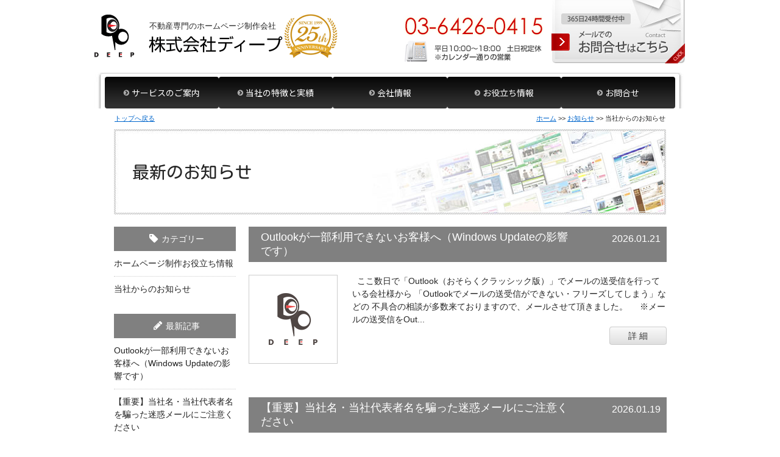

--- FILE ---
content_type: text/html; charset=UTF-8
request_url: https://www.deep-deep.jp/news/category/info/
body_size: 9477
content:


<!DOCTYPE html PUBLIC "-//W3C//DTD XHTML 1.0 Transitional//EN" "http://www.w3.org/TR/xhtml1/DTD/xhtml1-transitional.dtd">
<html xmlns="http://www.w3.org/1999/xhtml" lang="ja" xml:lang="ja" dir="ltr">
<head>
<!-- Google Tag Manager -->
<script>(function(w,d,s,l,i){w[l]=w[l]||[];w[l].push({'gtm.start':
new Date().getTime(),event:'gtm.js'});var f=d.getElementsByTagName(s)[0],
j=d.createElement(s),dl=l!='dataLayer'?'&l='+l:'';j.async=true;j.src=
'https://www.googletagmanager.com/gtm.js?id='+i+dl;f.parentNode.insertBefore(j,f);
})(window,document,'script','dataLayer','GTM-KJQG2X2');</script>
<!-- End Google Tag Manager -->

<!-- Google Tag Manager -->
<script>(function(w,d,s,l,i){w[l]=w[l]||[];w[l].push({'gtm.start':
new Date().getTime(),event:'gtm.js'});var f=d.getElementsByTagName(s)[0],
j=d.createElement(s),dl=l!='dataLayer'?'&l='+l:'';j.async=true;j.src=
'https://www.googletagmanager.com/gtm.js?id='+i+dl;f.parentNode.insertBefore(j,f);
})(window,document,'script','dataLayer','GTM-NZSBWH8');</script>
<!-- End Google Tag Manager -->
<!-- Global site tag (gtag.js) - Google Ads: 1037094119 -->
<script async src="https://www.googletagmanager.com/gtag/js?id=AW-1037094119"></script>
<script>
window.dataLayer = window.dataLayer || [];
function gtag(){dataLayer.push(arguments);}
gtag('js', new Date());

gtag('config', 'AW-1037094119');
</script>
<meta name="viewport" content="width=device-width, initial-scale=1">
<meta http-equiv="Content-Type" content="text/html; charset=utf-8" />
<meta http-equiv="Content-Language" content="ja" />
<title>当社からのお知らせ | 不動産専門のホームページ制作会社【株式会社ディープ】</title>
<meta name="description" content="1999年創業、不動産専門のホームページ制作会社・株式会社ディープからのお知らせ当社からのお知らせのカテゴリーページです。業態は賃貸・売買両方。エリアは東京23区・東京都市部・横浜・川崎・神奈川県西部・千葉県・埼玉県・その他エリアです。" />
<meta name='robots' content='max-image-preview:large' />
<link rel='dns-prefetch' href='//s.w.org' />
<script type="text/javascript">
window._wpemojiSettings = {"baseUrl":"https:\/\/s.w.org\/images\/core\/emoji\/14.0.0\/72x72\/","ext":".png","svgUrl":"https:\/\/s.w.org\/images\/core\/emoji\/14.0.0\/svg\/","svgExt":".svg","source":{"concatemoji":"https:\/\/www.deep-deep.jp\/news\/wp-includes\/js\/wp-emoji-release.min.js"}};
/*! This file is auto-generated */
!function(e,a,t){var n,r,o,i=a.createElement("canvas"),p=i.getContext&&i.getContext("2d");function s(e,t){var a=String.fromCharCode,e=(p.clearRect(0,0,i.width,i.height),p.fillText(a.apply(this,e),0,0),i.toDataURL());return p.clearRect(0,0,i.width,i.height),p.fillText(a.apply(this,t),0,0),e===i.toDataURL()}function c(e){var t=a.createElement("script");t.src=e,t.defer=t.type="text/javascript",a.getElementsByTagName("head")[0].appendChild(t)}for(o=Array("flag","emoji"),t.supports={everything:!0,everythingExceptFlag:!0},r=0;r<o.length;r++)t.supports[o[r]]=function(e){if(!p||!p.fillText)return!1;switch(p.textBaseline="top",p.font="600 32px Arial",e){case"flag":return s([127987,65039,8205,9895,65039],[127987,65039,8203,9895,65039])?!1:!s([55356,56826,55356,56819],[55356,56826,8203,55356,56819])&&!s([55356,57332,56128,56423,56128,56418,56128,56421,56128,56430,56128,56423,56128,56447],[55356,57332,8203,56128,56423,8203,56128,56418,8203,56128,56421,8203,56128,56430,8203,56128,56423,8203,56128,56447]);case"emoji":return!s([129777,127995,8205,129778,127999],[129777,127995,8203,129778,127999])}return!1}(o[r]),t.supports.everything=t.supports.everything&&t.supports[o[r]],"flag"!==o[r]&&(t.supports.everythingExceptFlag=t.supports.everythingExceptFlag&&t.supports[o[r]]);t.supports.everythingExceptFlag=t.supports.everythingExceptFlag&&!t.supports.flag,t.DOMReady=!1,t.readyCallback=function(){t.DOMReady=!0},t.supports.everything||(n=function(){t.readyCallback()},a.addEventListener?(a.addEventListener("DOMContentLoaded",n,!1),e.addEventListener("load",n,!1)):(e.attachEvent("onload",n),a.attachEvent("onreadystatechange",function(){"complete"===a.readyState&&t.readyCallback()})),(e=t.source||{}).concatemoji?c(e.concatemoji):e.wpemoji&&e.twemoji&&(c(e.twemoji),c(e.wpemoji)))}(window,document,window._wpemojiSettings);
</script>
<style type="text/css">
img.wp-smiley,
img.emoji {
	display: inline !important;
	border: none !important;
	box-shadow: none !important;
	height: 1em !important;
	width: 1em !important;
	margin: 0 0.07em !important;
	vertical-align: -0.1em !important;
	background: none !important;
	padding: 0 !important;
}
</style>
	<link rel='stylesheet' id='wp-block-library-css'  href='https://www.deep-deep.jp/news/wp-includes/css/dist/block-library/style.min.css' type='text/css' media='all' />
<style id='global-styles-inline-css' type='text/css'>
body{--wp--preset--color--black: #000000;--wp--preset--color--cyan-bluish-gray: #abb8c3;--wp--preset--color--white: #ffffff;--wp--preset--color--pale-pink: #f78da7;--wp--preset--color--vivid-red: #cf2e2e;--wp--preset--color--luminous-vivid-orange: #ff6900;--wp--preset--color--luminous-vivid-amber: #fcb900;--wp--preset--color--light-green-cyan: #7bdcb5;--wp--preset--color--vivid-green-cyan: #00d084;--wp--preset--color--pale-cyan-blue: #8ed1fc;--wp--preset--color--vivid-cyan-blue: #0693e3;--wp--preset--color--vivid-purple: #9b51e0;--wp--preset--gradient--vivid-cyan-blue-to-vivid-purple: linear-gradient(135deg,rgba(6,147,227,1) 0%,rgb(155,81,224) 100%);--wp--preset--gradient--light-green-cyan-to-vivid-green-cyan: linear-gradient(135deg,rgb(122,220,180) 0%,rgb(0,208,130) 100%);--wp--preset--gradient--luminous-vivid-amber-to-luminous-vivid-orange: linear-gradient(135deg,rgba(252,185,0,1) 0%,rgba(255,105,0,1) 100%);--wp--preset--gradient--luminous-vivid-orange-to-vivid-red: linear-gradient(135deg,rgba(255,105,0,1) 0%,rgb(207,46,46) 100%);--wp--preset--gradient--very-light-gray-to-cyan-bluish-gray: linear-gradient(135deg,rgb(238,238,238) 0%,rgb(169,184,195) 100%);--wp--preset--gradient--cool-to-warm-spectrum: linear-gradient(135deg,rgb(74,234,220) 0%,rgb(151,120,209) 20%,rgb(207,42,186) 40%,rgb(238,44,130) 60%,rgb(251,105,98) 80%,rgb(254,248,76) 100%);--wp--preset--gradient--blush-light-purple: linear-gradient(135deg,rgb(255,206,236) 0%,rgb(152,150,240) 100%);--wp--preset--gradient--blush-bordeaux: linear-gradient(135deg,rgb(254,205,165) 0%,rgb(254,45,45) 50%,rgb(107,0,62) 100%);--wp--preset--gradient--luminous-dusk: linear-gradient(135deg,rgb(255,203,112) 0%,rgb(199,81,192) 50%,rgb(65,88,208) 100%);--wp--preset--gradient--pale-ocean: linear-gradient(135deg,rgb(255,245,203) 0%,rgb(182,227,212) 50%,rgb(51,167,181) 100%);--wp--preset--gradient--electric-grass: linear-gradient(135deg,rgb(202,248,128) 0%,rgb(113,206,126) 100%);--wp--preset--gradient--midnight: linear-gradient(135deg,rgb(2,3,129) 0%,rgb(40,116,252) 100%);--wp--preset--duotone--dark-grayscale: url('#wp-duotone-dark-grayscale');--wp--preset--duotone--grayscale: url('#wp-duotone-grayscale');--wp--preset--duotone--purple-yellow: url('#wp-duotone-purple-yellow');--wp--preset--duotone--blue-red: url('#wp-duotone-blue-red');--wp--preset--duotone--midnight: url('#wp-duotone-midnight');--wp--preset--duotone--magenta-yellow: url('#wp-duotone-magenta-yellow');--wp--preset--duotone--purple-green: url('#wp-duotone-purple-green');--wp--preset--duotone--blue-orange: url('#wp-duotone-blue-orange');--wp--preset--font-size--small: 13px;--wp--preset--font-size--medium: 20px;--wp--preset--font-size--large: 36px;--wp--preset--font-size--x-large: 42px;}.has-black-color{color: var(--wp--preset--color--black) !important;}.has-cyan-bluish-gray-color{color: var(--wp--preset--color--cyan-bluish-gray) !important;}.has-white-color{color: var(--wp--preset--color--white) !important;}.has-pale-pink-color{color: var(--wp--preset--color--pale-pink) !important;}.has-vivid-red-color{color: var(--wp--preset--color--vivid-red) !important;}.has-luminous-vivid-orange-color{color: var(--wp--preset--color--luminous-vivid-orange) !important;}.has-luminous-vivid-amber-color{color: var(--wp--preset--color--luminous-vivid-amber) !important;}.has-light-green-cyan-color{color: var(--wp--preset--color--light-green-cyan) !important;}.has-vivid-green-cyan-color{color: var(--wp--preset--color--vivid-green-cyan) !important;}.has-pale-cyan-blue-color{color: var(--wp--preset--color--pale-cyan-blue) !important;}.has-vivid-cyan-blue-color{color: var(--wp--preset--color--vivid-cyan-blue) !important;}.has-vivid-purple-color{color: var(--wp--preset--color--vivid-purple) !important;}.has-black-background-color{background-color: var(--wp--preset--color--black) !important;}.has-cyan-bluish-gray-background-color{background-color: var(--wp--preset--color--cyan-bluish-gray) !important;}.has-white-background-color{background-color: var(--wp--preset--color--white) !important;}.has-pale-pink-background-color{background-color: var(--wp--preset--color--pale-pink) !important;}.has-vivid-red-background-color{background-color: var(--wp--preset--color--vivid-red) !important;}.has-luminous-vivid-orange-background-color{background-color: var(--wp--preset--color--luminous-vivid-orange) !important;}.has-luminous-vivid-amber-background-color{background-color: var(--wp--preset--color--luminous-vivid-amber) !important;}.has-light-green-cyan-background-color{background-color: var(--wp--preset--color--light-green-cyan) !important;}.has-vivid-green-cyan-background-color{background-color: var(--wp--preset--color--vivid-green-cyan) !important;}.has-pale-cyan-blue-background-color{background-color: var(--wp--preset--color--pale-cyan-blue) !important;}.has-vivid-cyan-blue-background-color{background-color: var(--wp--preset--color--vivid-cyan-blue) !important;}.has-vivid-purple-background-color{background-color: var(--wp--preset--color--vivid-purple) !important;}.has-black-border-color{border-color: var(--wp--preset--color--black) !important;}.has-cyan-bluish-gray-border-color{border-color: var(--wp--preset--color--cyan-bluish-gray) !important;}.has-white-border-color{border-color: var(--wp--preset--color--white) !important;}.has-pale-pink-border-color{border-color: var(--wp--preset--color--pale-pink) !important;}.has-vivid-red-border-color{border-color: var(--wp--preset--color--vivid-red) !important;}.has-luminous-vivid-orange-border-color{border-color: var(--wp--preset--color--luminous-vivid-orange) !important;}.has-luminous-vivid-amber-border-color{border-color: var(--wp--preset--color--luminous-vivid-amber) !important;}.has-light-green-cyan-border-color{border-color: var(--wp--preset--color--light-green-cyan) !important;}.has-vivid-green-cyan-border-color{border-color: var(--wp--preset--color--vivid-green-cyan) !important;}.has-pale-cyan-blue-border-color{border-color: var(--wp--preset--color--pale-cyan-blue) !important;}.has-vivid-cyan-blue-border-color{border-color: var(--wp--preset--color--vivid-cyan-blue) !important;}.has-vivid-purple-border-color{border-color: var(--wp--preset--color--vivid-purple) !important;}.has-vivid-cyan-blue-to-vivid-purple-gradient-background{background: var(--wp--preset--gradient--vivid-cyan-blue-to-vivid-purple) !important;}.has-light-green-cyan-to-vivid-green-cyan-gradient-background{background: var(--wp--preset--gradient--light-green-cyan-to-vivid-green-cyan) !important;}.has-luminous-vivid-amber-to-luminous-vivid-orange-gradient-background{background: var(--wp--preset--gradient--luminous-vivid-amber-to-luminous-vivid-orange) !important;}.has-luminous-vivid-orange-to-vivid-red-gradient-background{background: var(--wp--preset--gradient--luminous-vivid-orange-to-vivid-red) !important;}.has-very-light-gray-to-cyan-bluish-gray-gradient-background{background: var(--wp--preset--gradient--very-light-gray-to-cyan-bluish-gray) !important;}.has-cool-to-warm-spectrum-gradient-background{background: var(--wp--preset--gradient--cool-to-warm-spectrum) !important;}.has-blush-light-purple-gradient-background{background: var(--wp--preset--gradient--blush-light-purple) !important;}.has-blush-bordeaux-gradient-background{background: var(--wp--preset--gradient--blush-bordeaux) !important;}.has-luminous-dusk-gradient-background{background: var(--wp--preset--gradient--luminous-dusk) !important;}.has-pale-ocean-gradient-background{background: var(--wp--preset--gradient--pale-ocean) !important;}.has-electric-grass-gradient-background{background: var(--wp--preset--gradient--electric-grass) !important;}.has-midnight-gradient-background{background: var(--wp--preset--gradient--midnight) !important;}.has-small-font-size{font-size: var(--wp--preset--font-size--small) !important;}.has-medium-font-size{font-size: var(--wp--preset--font-size--medium) !important;}.has-large-font-size{font-size: var(--wp--preset--font-size--large) !important;}.has-x-large-font-size{font-size: var(--wp--preset--font-size--x-large) !important;}
</style>
<link rel='stylesheet' id='wp-pagenavi-css'  href='https://www.deep-deep.jp/news/wp-content/plugins/wp-pagenavi/pagenavi-css.css' type='text/css' media='all' />
<link rel="https://api.w.org/" href="https://www.deep-deep.jp/news/wp-json/" /><link rel="alternate" type="application/json" href="https://www.deep-deep.jp/news/wp-json/wp/v2/categories/2" /><meta http-equiv="Content-Style-Type" content="text/css" /> 
<meta http-equiv="Content-Script-Type" content="text/javascript" /> 
<link href="/common/css/base.css" rel="stylesheet" type="text/css" />
<link href="/common/css/blog.css" rel="stylesheet" type="text/css" />
<link rel="stylesheet" href="/common/css/menu.css">
<script type="text/javascript" src="/common/js/jquery-1.10.1.min.js" charset="utf-8"></script><!-- YM -->
<script type="text/javascript" src="/common/js/jquery.page-scroller.js" charset="utf-8"></script>

<!-- Drawer -->
<link href="/common/css/drawer.css" rel="stylesheet" type="text/css" />

<link rel="shortcut icon" href="/common/img/favicon.ico" />


<script type="application/ld+json">
{
    "@context": "http://schema.org",
    "@type": "BreadcrumbList",
    "itemListElement": [
    {
        "@type": "ListItem",
        "position": 1,
        "item": {
             "@id": "https://www.deep-deep.jp/",
             "name": "トップページ"
        }
    },
    {
         "@type": "ListItem",
         "position": 2,
         "item": {
              "@id": "https://www.deep-deep.jp/news/",
              "name": "お知らせ"
          }
     }

      ]
}
</script>
</head>

<!-- Drawer -->
<body class="drawer drawer--right drawer--navbarTopGutter">
<!-- Google Tag Manager (noscript) -->
<noscript><iframe src="https://www.googletagmanager.com/ns.html?id=GTM-KJQG2X2"
height="0" width="0" style="display:none;visibility:hidden"></iframe></noscript>
<!-- End Google Tag Manager (noscript) -->

<!-- Google Tag Manager (noscript) -->
<noscript><iframe src="https://www.googletagmanager.com/ns.html?id=GTM-NZSBWH8"
height="0" width="0" style="display:none;visibility:hidden"></iframe></noscript>
<!-- End Google Tag Manager (noscript) -->
<!-- Drawer -->

<div id="whole">
<div id="whole_inner">

<!-- header -->
		<div id="logo">
			<div class="lead">不動産専門のホームページ制作会社</div>
			<p><a href="/">株式会社ディープ</a></p>
		</div>
		<div id="headinfo2">
			<ul>
			<li id="header_tel">03-6426-0415　平日10:00～18:00　土日祝定休　※カレンダー通りの営業</li>
			<li id="header_mail"><a href="https://www.deep-deep.jp/form/contact/" title="365日24時間受付中メールでのお問合せはこちら"><img src="/common/img/header_mail.jpg" alt="365日24時間受付中メールでのお問合せはこちら" width="220" height="104" /></a></li>
			</ul>
		</div>


<div id="navbox">
<div id="nav-drawer">
	<input id="nav-input" type="checkbox" class="nav-unshown">
	<label id="nav-open" class="btn_hamburger" for="nav-input"><span></span></label>
	<label class="nav-unshown" id="nav-close" for="nav-input" style=""></label>
	<div id="nav-content">
	<div class="toji">
	<label id="nav-closed" for="nav-input">
		<span></span>
		<span></span>
	</label>
	</div>
<!---->
<nav id="gmenu" class="smp_whole gnav">
<ul class="dropmenu">
<li><a href="/service/" class="trigger">サービスのご案内</a>
<ul id="sub">
<li class="h_menu_subttl"><a href="/service/">サービスのご案内</a></li>
<li><a href="/lp_dpwebsite/">ホームページ制作（テンプレート）</a></li>
<li><a href="/original/">ホームページ制作（オーダーメイド）</a></li>
<li><a href="/contents_lp/">ランディングページ制作</a></li>
<li><a href="/cms_pro/">物件更新システムCMS-Pro</a></li>
<li><a href="/system/">システム開発</a></li>
<li><a href="/wp/">WordPress設定代行サービス</a></li>
<li><a href="/listing/">リスティング広告管理代行</a></li>
<li><a href="/seo/">SEOサービス</a></li>
<li><a href="/consul/">コンサルティングサービス</a></li>
<li><a href="/server_migration/">サーバー移転代行サービス</a></li>
</ul>
</li>
<li><a href="/contents_featuresresults/" class="trigger">当社の特徴と実績</a>
<ul id="sub">
<li class="h_menu_subttl"><a href="/contents_featuresresults/">当社の特徴と実績</a></li>
<li><a href="/feature/">ディープの特徴</a></li>
<li><a href="/anken/">ご対応できる案件</a></li>
<li><a href="/voice/">お客様インタビュー</a></li>
<li><a href="/works/">制作実績</a></li>
</ul>
</li>
<li><a href="/contents_companyinfo/" class="trigger">会社情報</a>
<ul id="sub">
<li class="h_menu_subttl"><a href="/contents_companyinfo/">会社情報</a></li>
<li><a href="/gaiyo/">会社概要</a></li>
<li><a href="/rinen/">企業理念</a></li>
<li><a href="/president/">代表の想い</a></li>
<li><a href="/ceo/">代表のブログ</a></li>
 <li><a href="/news/">お知らせ</a></li>
</ul>
</li>
<li><a href="https://www.deep-deep.jp/news/oyakudachi/" class="trigger">お役立ち情報</a>
<ul id="sub">
<li class="h_menu_subttl"><a href="https://www.deep-deep.jp/news/oyakudachi/">お役立ち情報</a></li>
<li><a href="/faq/">よくある質問</a></li>
<li><a href="/erabikata/">ホームページ制作会社の選び方</a></li>
<li><a href="/kaigyo/">新規開業される方へ</a></li>
<li><a href="/20years/">20年後に生き残れる不動産会社になるには？</a></li>
</ul>
</li>

<li><a href="/form/contact/">お問合せ</a></li>
				<div class="hamburger_menu_info">
					<div class="inner">
						<p class="otoi">お問い合わせはこちらまで</p>
						<p class="denwa">03-6426-0415</p>
						<p class="hour">平日10:00～18:00</p>
						<p class="yasumi">土日祝定休 ※カレンダー通りの営業</p>
						<p class="mail_otoi">メールでのお問い合わせはこちら</p>
						<div class="mail">
							<a href="https://www.deep-deep.jp/form/contact/">
								<img src="/img/mail.png" alt="365日24時間受付中" title="365日24時間受付中">
							</a>
						</div>
					</div>
				</div>
</ul>
</li>
</ul>
</nav>
		</div>
	</div>
</div><!--/#navbox-->
	</div><!--/header--><!-- //header -->

	<div id="contents" class="newsarea">
		<div id="path">
			<p class="to_home"><a href="/">トップへ戻る</a></p>
			<p class="pankuzu"><a href="/">ホーム</a> &gt;&gt; <a href="/news/">お知らせ</a> &gt;&gt; 当社からのお知らせ</p>
		</div>

		<h1 class="ttl_bg ttl_news"><p>最新のお知らせ</p></h1>
		<main>
		<div class="blog_box">



				<section>
					




				
					<div id="top_contents_post">
						<div class="blogtitle">
							<p id="top_contents_post_title"><a href="https://www.deep-deep.jp/news/534/">Outlookが一部利用できないお客様へ（Windows Updateの影響です）</a></p>
							<p class="entry-date">2026.01.21</p>
						</div>
						<div id="top_contents_post_img" align="center">
													<img width="230" height="165" src="/common/img/blog_sample.png" class="attachment-130x130 wp-post-image" alt="イメージ" thumbnail="" />
												</div>
						<div id="top_contents_post_text">
							<div valign="top" id="top_contents_post_abst"> 
							<p>&nbsp; ここ数日で「Outlook（おそらくクラッシック版）」でメールの送受信を行っている会社様から 「Outlookでメールの送受信ができない・フリーズしてしまう」などの 不具合の相談が多数来ておりますので、メールさせて頂きました。     ※メールの送受信をOut...</p>
							</div>
							<div id="top_contents_post_datail"><a href="https://www.deep-deep.jp/news/534/">詳 細</a></div>
						</div>
					</div>




					<div id="top_contents_post">
						<div class="blogtitle">
							<p id="top_contents_post_title"><a href="https://www.deep-deep.jp/news/529/">【重要】当社名・当社代表者名を騙った迷惑メールにご注意ください</a></p>
							<p class="entry-date">2026.01.19</p>
						</div>
						<div id="top_contents_post_img" align="center">
													<img width="230" height="165" src="/common/img/blog_sample.png" class="attachment-130x130 wp-post-image" alt="イメージ" thumbnail="" />
												</div>
						<div id="top_contents_post_text">
							<div valign="top" id="top_contents_post_abst"> 
							<p>&nbsp; 注意喚起 &nbsp; 現在、「当社名」および「当社代表者名」を騙った「LINEグループの作成」や「QRコードの送信」を求める 迷惑メールやメッセージが複数発信されている事実を確認しております。 &nbsp; &nbsp; 「今、会社にいますか」などの短文メー...</p>
							</div>
							<div id="top_contents_post_datail"><a href="https://www.deep-deep.jp/news/529/">詳 細</a></div>
						</div>
					</div>




					<div id="top_contents_post">
						<div class="blogtitle">
							<p id="top_contents_post_title"><a href="https://www.deep-deep.jp/news/523/">本年もどうぞ宜しくお願い致します。</a></p>
							<p class="entry-date">2026.01.05</p>
						</div>
						<div id="top_contents_post_img" align="center">
													<img width="230" height="165" src="/common/img/blog_sample.png" class="attachment-130x130 wp-post-image" alt="イメージ" thumbnail="" />
												</div>
						<div id="top_contents_post_text">
							<div valign="top" id="top_contents_post_abst"> 
							<p>&nbsp; 2026年がスタート致しました。本年もどうぞ宜しくお願い致します。   当社は本日より業務を開始しておりますので、 何かお困りごとがございましたら、お気軽にお問合せ頂ければと存じます。   今年はより一層「生成AIを業務に活かす」機会が増えてくると思います。 ...</p>
							</div>
							<div id="top_contents_post_datail"><a href="https://www.deep-deep.jp/news/523/">詳 細</a></div>
						</div>
					</div>




					<div id="top_contents_post">
						<div class="blogtitle">
							<p id="top_contents_post_title"><a href="https://www.deep-deep.jp/news/519/">年末年始休暇のお知らせ</a></p>
							<p class="entry-date">2025.12.01</p>
						</div>
						<div id="top_contents_post_img" align="center">
													<img width="230" height="165" src="/common/img/blog_sample.png" class="attachment-130x130 wp-post-image" alt="イメージ" thumbnail="" />
												</div>
						<div id="top_contents_post_text">
							<div valign="top" id="top_contents_post_abst"> 
							<p>&nbsp; 平素は格別のお引き立てをいただき、厚く御礼申し上げます。 誠に勝手ながら、弊社では下記期間を年末年始休暇とさせていただきます。 期間中はご不便をおかけいたしますが、何卒ご了承くださいますようお願い申し上げます。 &nbsp; ■年末年始休業期間 2025年12...</p>
							</div>
							<div id="top_contents_post_datail"><a href="https://www.deep-deep.jp/news/519/">詳 細</a></div>
						</div>
					</div>




					<div id="top_contents_post">
						<div class="blogtitle">
							<p id="top_contents_post_title"><a href="https://www.deep-deep.jp/news/484/">パソコントラブルのサポートサービスはじめました</a></p>
							<p class="entry-date">2025.11.18</p>
						</div>
						<div id="top_contents_post_img" align="center">
													<img width="230" height="165" src="/common/img/blog_sample.png" class="attachment-130x130 wp-post-image" alt="イメージ" thumbnail="" />
												</div>
						<div id="top_contents_post_text">
							<div valign="top" id="top_contents_post_abst"> 
							<p>&nbsp; 「パソコンが起動しない」 「大切なデータが消えた」 「ネットにつながらない」 「メールの送受信ができなくなった」 「なんとなくパソコンの動作が重い」 &nbsp; などなど・・・ &nbsp; 普段お使いのパソコンが業務に支障をきたしていることはありませんでし...</p>
							</div>
							<div id="top_contents_post_datail"><a href="https://www.deep-deep.jp/news/484/">詳 細</a></div>
						</div>
					</div>




					<div id="top_contents_post">
						<div class="blogtitle">
							<p id="top_contents_post_title"><a href="https://www.deep-deep.jp/news/320/">採用でお困りではありませんか？</a></p>
							<p class="entry-date">2025.09.03</p>
						</div>
						<div id="top_contents_post_img" align="center">
													<img width="230" height="165" src="/common/img/blog_sample.png" class="attachment-130x130 wp-post-image" alt="イメージ" thumbnail="" />
												</div>
						<div id="top_contents_post_text">
							<div valign="top" id="top_contents_post_abst"> 
							<p>&nbsp; 空前の売り手市場である現在、採用でお困りの不動産会社様も多いことと存じます。 そこで当社では、新たに「求人用ランディングページ」のサービスをスタートしました。 &nbsp; ご興味がある方は、ぜひお問い合わせください。</p>
							</div>
							<div id="top_contents_post_datail"><a href="https://www.deep-deep.jp/news/320/">詳 細</a></div>
						</div>
					</div>




					<div id="top_contents_post">
						<div class="blogtitle">
							<p id="top_contents_post_title"><a href="https://www.deep-deep.jp/news/502/">【夏季休暇のお知らせ】</a></p>
							<p class="entry-date">2025.08.01</p>
						</div>
						<div id="top_contents_post_img" align="center">
													<img width="230" height="153" src="https://www.deep-deep.jp/news/wp-content/uploads/2022/08/pl-999251112166.jpg" class="attachment-130x130 wp-post-image wp-post-image" alt="" srcset="https://www.deep-deep.jp/news/wp-content/uploads/2022/08/pl-999251112166.jpg 639w, https://www.deep-deep.jp/news/wp-content/uploads/2022/08/pl-999251112166-300x200.jpg 300w" sizes="(max-width: 230px) 100vw, 230px" />												</div>
						<div id="top_contents_post_text">
							<div valign="top" id="top_contents_post_abst"> 
							<p>&nbsp; 平素は格別のお引き立てをいただき、厚く御礼申し上げます。 誠に勝手ながら、弊社では下記期間を夏季休暇とさせていただきます。 期間中はご不便をおかけいたしますが、何卒ご了承くださいますようお願い申し上げます。 &nbsp; ■夏季休業期間 2025年8月13日(...</p>
							</div>
							<div id="top_contents_post_datail"><a href="https://www.deep-deep.jp/news/502/">詳 細</a></div>
						</div>
					</div>




					<div id="top_contents_post">
						<div class="blogtitle">
							<p id="top_contents_post_title"><a href="https://www.deep-deep.jp/news/497/">創立27周年の御礼</a></p>
							<p class="entry-date">2025.08.01</p>
						</div>
						<div id="top_contents_post_img" align="center">
													<img width="230" height="165" src="/common/img/blog_sample.png" class="attachment-130x130 wp-post-image" alt="イメージ" thumbnail="" />
												</div>
						<div id="top_contents_post_text">
							<div valign="top" id="top_contents_post_abst"> 
							<p>&nbsp; 株式会社ディープは、本日8月1日におかげさまで創立27周年を迎えました。 この日を迎えることが出来ますのは、 ひとえに取引先企業様に支えられての事と心より感謝申し上げます。 今後とも、変わらぬご愛顧を宜しくお願い申し上げます。</p>
							</div>
							<div id="top_contents_post_datail"><a href="https://www.deep-deep.jp/news/497/">詳 細</a></div>
						</div>
					</div>




					<div id="top_contents_post">
						<div class="blogtitle">
							<p id="top_contents_post_title"><a href="https://www.deep-deep.jp/news/437/">セキュリティには十分ご注意を！</a></p>
							<p class="entry-date">2025.03.12</p>
						</div>
						<div id="top_contents_post_img" align="center">
													<img width="230" height="165" src="/common/img/blog_sample.png" class="attachment-130x130 wp-post-image" alt="イメージ" thumbnail="" />
												</div>
						<div id="top_contents_post_text">
							<div valign="top" id="top_contents_post_abst"> 
							<p>&nbsp; ホームページとは少々話題が異なりますが、 最近、またランサムウェア攻撃が猛威を振るっているようで 被害に合う事例が国内でも多く報告されています。   「そんなのよくわからない」 「ウチは中小だから関係ない」   という対岸の火事ではございません。 ランサムウェ...</p>
							</div>
							<div id="top_contents_post_datail"><a href="https://www.deep-deep.jp/news/437/">詳 細</a></div>
						</div>
					</div>




					<div id="top_contents_post">
						<div class="blogtitle">
							<p id="top_contents_post_title"><a href="https://www.deep-deep.jp/news/368/">本年もどうぞ宜しくお願い致します</a></p>
							<p class="entry-date">2025.01.06</p>
						</div>
						<div id="top_contents_post_img" align="center">
													<img width="230" height="165" src="/common/img/blog_sample.png" class="attachment-130x130 wp-post-image" alt="イメージ" thumbnail="" />
												</div>
						<div id="top_contents_post_text">
							<div valign="top" id="top_contents_post_abst"> 
							<p>&nbsp; 2025年がスタート致しました。本年もどうぞ宜しくお願い致します。   当社は本日より業務を開始しておりますので、 何かお困りごとがございましたら、お気軽にお問合せ頂ければと存じます。   本年も皆様のサイト運営にお役立てできるよう努めてまいります。 引き続き...</p>
							</div>
							<div id="top_contents_post_datail"><a href="https://www.deep-deep.jp/news/368/">詳 細</a></div>
						</div>
					</div>



<div class='wp-pagenavi' role='navigation'>
<span class='pages'>1 / 4</span><span aria-current='page' class='current'>1</span><a class="page larger" title="ページ 2" href="https://www.deep-deep.jp/news/category/info/page/2/">2</a><a class="page larger" title="ページ 3" href="https://www.deep-deep.jp/news/category/info/page/3/">3</a><a class="page larger" title="ページ 4" href="https://www.deep-deep.jp/news/category/info/page/4/">4</a><a class="nextpostslink" rel="next" aria-label="次のページ" href="https://www.deep-deep.jp/news/category/info/page/2/">&raquo;</a>
</div>

		
</section><!--.section-->
</div>
<div id="side">
		<div class="sidebar">

	<aside>
		<p class="sidetitle blog_category">カテゴリー</p>
			<ul>
				<li class="cat-item cat-item-1"><a href="https://www.deep-deep.jp/news/category/hp/">ホームページ制作お役立ち情報</a>
</li>
	<li class="cat-item cat-item-2 current-cat"><a aria-current="page" href="https://www.deep-deep.jp/news/category/info/">当社からのお知らせ</a>
</li>
			</ul>
	</aside>

	<aside>
		<p class="sidetitle blog_kiji">最新記事</p>

			<ul>
					<li><a href='https://www.deep-deep.jp/news/534/'>Outlookが一部利用できないお客様へ（Windows Updateの影響です）</a></li>
	<li><a href='https://www.deep-deep.jp/news/529/'>【重要】当社名・当社代表者名を騙った迷惑メールにご注意ください</a></li>
	<li><a href='https://www.deep-deep.jp/news/523/'>本年もどうぞ宜しくお願い致します。</a></li>
	<li><a href='https://www.deep-deep.jp/news/519/'>年末年始休暇のお知らせ</a></li>
	<li><a href='https://www.deep-deep.jp/news/484/'>パソコントラブルのサポートサービスはじめました</a></li>
			</ul>
	</aside>



	<aside>
		<p class="sidetitle blog_archive">アーカイブ一覧</p>
			<ul>
				<li><a href='https://www.deep-deep.jp/news/date/2026/01/'>2026年1月</a></li>
	<li><a href='https://www.deep-deep.jp/news/date/2025/12/'>2025年12月</a></li>
	<li><a href='https://www.deep-deep.jp/news/date/2025/11/'>2025年11月</a></li>
	<li><a href='https://www.deep-deep.jp/news/date/2025/10/'>2025年10月</a></li>
	<li><a href='https://www.deep-deep.jp/news/date/2025/09/'>2025年9月</a></li>
	<li><a href='https://www.deep-deep.jp/news/date/2025/08/'>2025年8月</a></li>
	<li><a href='https://www.deep-deep.jp/news/date/2025/07/'>2025年7月</a></li>
	<li><a href='https://www.deep-deep.jp/news/date/2025/04/'>2025年4月</a></li>
	<li><a href='https://www.deep-deep.jp/news/date/2025/03/'>2025年3月</a></li>
	<li><a href='https://www.deep-deep.jp/news/date/2025/01/'>2025年1月</a></li>
	<li><a href='https://www.deep-deep.jp/news/date/2024/12/'>2024年12月</a></li>
	<li><a href='https://www.deep-deep.jp/news/date/2024/10/'>2024年10月</a></li>
	<li><a href='https://www.deep-deep.jp/news/date/2024/09/'>2024年9月</a></li>
	<li><a href='https://www.deep-deep.jp/news/date/2024/08/'>2024年8月</a></li>
	<li><a href='https://www.deep-deep.jp/news/date/2024/07/'>2024年7月</a></li>
	<li><a href='https://www.deep-deep.jp/news/date/2024/06/'>2024年6月</a></li>
	<li><a href='https://www.deep-deep.jp/news/date/2024/05/'>2024年5月</a></li>
	<li><a href='https://www.deep-deep.jp/news/date/2024/04/'>2024年4月</a></li>
	<li><a href='https://www.deep-deep.jp/news/date/2024/03/'>2024年3月</a></li>
	<li><a href='https://www.deep-deep.jp/news/date/2024/02/'>2024年2月</a></li>
	<li><a href='https://www.deep-deep.jp/news/date/2024/01/'>2024年1月</a></li>
	<li><a href='https://www.deep-deep.jp/news/date/2023/12/'>2023年12月</a></li>
	<li><a href='https://www.deep-deep.jp/news/date/2023/11/'>2023年11月</a></li>
	<li><a href='https://www.deep-deep.jp/news/date/2023/10/'>2023年10月</a></li>
	<li><a href='https://www.deep-deep.jp/news/date/2023/09/'>2023年9月</a></li>
	<li><a href='https://www.deep-deep.jp/news/date/2023/08/'>2023年8月</a></li>
	<li><a href='https://www.deep-deep.jp/news/date/2023/07/'>2023年7月</a></li>
	<li><a href='https://www.deep-deep.jp/news/date/2023/06/'>2023年6月</a></li>
	<li><a href='https://www.deep-deep.jp/news/date/2023/05/'>2023年5月</a></li>
	<li><a href='https://www.deep-deep.jp/news/date/2023/04/'>2023年4月</a></li>
	<li><a href='https://www.deep-deep.jp/news/date/2023/03/'>2023年3月</a></li>
	<li><a href='https://www.deep-deep.jp/news/date/2023/02/'>2023年2月</a></li>
	<li><a href='https://www.deep-deep.jp/news/date/2023/01/'>2023年1月</a></li>
	<li><a href='https://www.deep-deep.jp/news/date/2022/12/'>2022年12月</a></li>
	<li><a href='https://www.deep-deep.jp/news/date/2022/11/'>2022年11月</a></li>
	<li><a href='https://www.deep-deep.jp/news/date/2022/10/'>2022年10月</a></li>
	<li><a href='https://www.deep-deep.jp/news/date/2022/09/'>2022年9月</a></li>
	<li><a href='https://www.deep-deep.jp/news/date/2022/07/'>2022年7月</a></li>
	<li><a href='https://www.deep-deep.jp/news/date/2022/03/'>2022年3月</a></li>
	<li><a href='https://www.deep-deep.jp/news/date/2021/07/'>2021年7月</a></li>
	<li><a href='https://www.deep-deep.jp/news/date/2021/03/'>2021年3月</a></li>
			</ul>
	</aside>
	</div>
		</div></main>
</div>
</div><!--/whole_inner-->
</div><!--/whole-->
<footer>

<!-- footer -->
	<div id="footer">
		<dl id="f_logo">
			<dt>
			<img src="https://www.deep-deep.jp/common/img/foot_logo.png">
			<p>株式会社ディープ</p></dt>
			<dd>〒141-0031<br />
東京都品川区西五反田7-5-7　空円閣2F</dd>
			<dd>Tel : 03-6426-0415</dd>
		</dl>
		<div id="footlink">
		<ul class="foot_li">
		<li>
		<dl>
		<dt>サービスのご案内</dt>
		<dd>
		<a href="https://www.deep-deep.jp/lp_dpwebsite/">ホームページ制作（テンプレート）</a>
		<a href="https://www.deep-deep.jp/original/">ホームページ制作（オーダーメイド）</a>
		<a href="https://www.deep-deep.jp/contents_lp/">ランディングページ制作</a>
		<a href="https://www.deep-deep.jp/cms_pro/">物件更新システムCMS-Pro</a>
		<a href="https://www.deep-deep.jp/system/">システム開発</a>
		<a href="https://www.deep-deep.jp/wp/">WordPress設定代行サービス</a>
		<a href="https://www.deep-deep.jp/listing/">リスティング広告管理代行</a>
		<a href="https://www.deep-deep.jp/seo/">SEOサービス</a>
		<a href="https://www.deep-deep.jp/consul/">コンサルティングサービス</a>
		<a href="https://www.deep-deep.jp/server_migration/">サーバー移転代行サービス</a>
		</dd>
		</dl>
		<dl>
		<dt>会社情報</dt>
		<dd>
		<a href="https://www.deep-deep.jp/gaiyo/">会社概要</a>
		<a href="https://www.deep-deep.jp/rinen/">企業理念</a>
		<a href="https://www.deep-deep.jp/president/">代表の想い</a>
		<a href="https://www.deep-deep.jp/ceo/">代表のブログ</a>
		</dd>
		</dl>
		</li>
		<li>
		<dl>
		<dt>当社の特徴と実績</dt>
		<dd>
		<a href="https://www.deep-deep.jp/feature/">ディープの特徴</a>
		<a href="https://www.deep-deep.jp/anken/">ご対応できる案件</a>
		<a href="https://www.deep-deep.jp/voice/">お客様インタビュー</a>
		<a href="https://www.deep-deep.jp/works/">制作実績</a>
		</dd>
		</dl>
		<dl>
		<dt><a href="https://www.deep-deep.jp/news/oyakudachi/">お役立ち情報</a></dt>
		<dd>
<a href="https://www.deep-deep.jp/faq/">よくある質問</a>
<a href="https://www.deep-deep.jp/erabikata/">ホームページ制作会社の選び方</a>
<a href="https://www.deep-deep.jp/kaigyo/">新規開業される方へ</a>
<a href="https://www.deep-deep.jp/20years/">20年後に生き残れる不動産会社になるには？</a>
		</dd>
		</dl>
		</li>
		<li>
		<a href="https://www.deep-deep.jp/form/contact/">お問合せ</a>
		<a href="https://www.deep-deep.jp/sitemap/">サイトマップ</a>
		<a href="https://www.deep-deep.jp/privacy/">個人情報の取扱い</a>
		</li>
		</ul>
			<p id="copyright">Copyright (c) DEEP Co.,Ltd. All rights reserved.</p>
		</div>
		</div><!-- //footer -->

</footer>
<!-- YM -->
<div class="totop_sp">
	<a href="#contents" onclick="backToTop(); return false">このページのTOPへ戻る</a>
</div>
<!-- YM -->




<!-- Google Code for &#12522;&#12510;&#12540;&#12465;&#12486;&#12451;&#12531;&#12464; &#12479;&#12464; -->
<!-- Remarketing tags may not be associated with personally identifiable information or placed on pages related to sensitive categories. For instructions on adding this tag and more information on the above requirements, read the setup guide: google.com/ads/remarketingsetup -->
<script type="text/javascript">
/* <![CDATA[ */
var google_conversion_id = 1054995720;
var google_conversion_label = "w06XCISz1QMQiOqH9wM";
var google_custom_params = window.google_tag_params;
var google_remarketing_only = true;
/* ]]> */
</script>
<script type="text/javascript" src="//www.googleadservices.com/pagead/conversion.js">
</script>
<noscript>
<div style="display:inline;">
<img height="1" width="1" style="border-style:none;" alt="" src="//googleads.g.doubleclick.net/pagead/viewthroughconversion/1054995720/?value=0&amp;label=w06XCISz1QMQiOqH9wM&amp;guid=ON&amp;script=0"/>
</div>
</noscript>
<script src="https://ajax.googleapis.com/ajax/libs/jquery/1.8.3/jquery.min.js"></script>
<script src="/common/js/common.js" type="text/javascript"></script>
</body>
</html>

--- FILE ---
content_type: text/css
request_url: https://www.deep-deep.jp/common/css/base.css
body_size: 30473
content:

@charset "utf-8";

@import url("https://maxcdn.bootstrapcdn.com/font-awesome/4.7.0/css/font-awesome.min.css");
@import url('https://fonts.googleapis.com/css?family=Noto+Sans+JP:500|Noto+Sans+TC&display=swap');
@import url('https://fonts.googleapis.com/css?family=Noto+Serif+JP:400,500,600&display=swap');
@import url('https://fonts.googleapis.com/css2?family=Kosugi+Maru&display=swap');
.Noto_Sans_JP{
	font-family: 'Noto Sans JP',"游ゴシック",YuGothic,"メイリオ",Meiryo,"ヒラギノ角ゴ Pro W3","Hiragino Kaku Gothic Pro",sans-serif;
}
.mincho,
.Noto_Serif_JP{
	font-family:'Noto Serif JP', "游明朝", YuMincho, "Hiragino Mincho ProN W3", "ヒラギノ明朝 ProN W3", "Hiragino Mincho ProN", "HG明朝E", "ＭＳ Ｐ明朝", "ＭＳ 明朝", serif;
}
.kosugi{
font-family: 'Kosugi Maru', sans-serif;}
/* YM */
* {
-webkit-text-size-adjust:100%;
}

input[type="button"],
input[type="submit"] {
-moz-appearance: none;
-webkit-appearance: none;
appearance: none;
}

body{
margin:0;
padding:0;
font-family: 'メイリオ', "ＭＳ Ｐゴシック", Osaka, "ヒラギノ角ゴ Pro W3", sans-serif;
line-height: 1.5;
font-size: 14px;
color:#252525;
}
/* YM */
@media (max-width: 767px) {
body {
background: none;
}
}

p,dl,dt,dd,div,ol,ul,li{ 
margin:0px;padding:0px;
}

ul,li {
list-style:none;
}

a img { border:0; }

img { vertical-align: bottom; }

hr { display: none; }

.clearfix:after {
content: ".";
display: block; 
clear: both;
height: 0;
visibility: hidden;
}

.clearfix {
min-height: 1px;
}

html{scroll-behavior: smooth;}
* html .clearfix {
height: 1px;
/*\*//*/
height: auto;
overflow: hidden;
/**/
}

textarea { font-size: 100%; }

h1,h2,h3,h4,h5,h6 {
font-weight:normal;
}
a:link{
color:#0066cc;
text-decoration:underline;
}
a:visited{
color:#0066cc;
text-decoration:underline;
}
a:hover{
color:#e50202;
text-decoration:underline;
}
a:active{
color:#0066cc;
text-decoration:underline;
}
.opa a:hover img{
opacity:0.5;
filter: alpha(opacity=50);
-ms-filter: "alpha( opacity=50 )";
}

.opa:hover img{
opacity:0.5;
filter: alpha(opacity=50);
-ms-filter: "alpha( opacity=50 )";
}

.max-width100{
max-width: 100%;
}
/*-----------------------------------------------
調整・テキスト
-----------------------------------------------*/
.pdle10{
padding:0 0 0 10px;
text-indent:0;
margin-bottom:0px;
}
.pdle20{
padding:0 0 0 20px;
}
.pdle20t{/*上もあける*/
padding:20px 0 0 20px;
}
.pdle30{
padding:0 0 0 30px;
}
.pdle40{
padding:0 0 0 30px;
}
/* YM */
@media (max-width: 767px) {
.pdle20 {
padding: 0;
}
.pdle20t {
padding: 0;
}
.pdle30 {
padding: 0;
}
.pdle40 {
padding: 0;
}
}
.b{
font-weight:bold;
}
.l{
text-align:left;
}
.px11{
font-size:11px;
}
.px12{
font-size:12px;
}
.px14{
font-size:14px;
padding:2px 0 0 0;
}
.px15{
font-size:15px;
}
.px18{
font-size:18px;
}
.gray{
color:#666;
}
.redbold16{
color:#E80202;
font-weight:bold;
font-size:16px;
}
.red{
color:#E80202;
}
.cl{
clear:both;
}
.bigfont{
font-size:16px;
font-weight:bold;
text-align:center;
margin:10px 0;
}
.bigfont_le{
font-size:16px;
font-weight:bold;
}
/*基本設定完了*/

/*-----------------------------------------------
spacer
-----------------------------------------------*/
.mt05{margin-top:5px !important;}
.mt10{margin-top:10px !important;}
.mt15{margin-top:15px !important;}
.mt20{margin-top:20px !important;}
.mt25{margin-top:25px !important;}
.mt30{margin-top:30px !important;}
.mt40{margin-top:40px !important;}
.mt45{margin-top:45px !important;}
.mt50{margin-top:50px !important;}
.mt55{margin-top:55px !important;}
.mt70{margin-top:70px !important;}
.mb10{margin-bottom:10px !important;}
.mb1em{margin-bottom: 1em;}
.mb2em{margin-bottom: 2em;}
.mb30{margin-bottom:30px !important;}
.mm05{margin-bottom:5px !important;}
.mm10{margin-bottom:10px !important;}
.ml10{margin-left:10px !important;}
.cen{text-align:center !important;}
.r{text-align:right !important;}

.jisage{
text-indent: -1.5em;
 padding-left: 2em;
}
/*-----------------------------------------------
共通
-----------------------------------------------*/
.lead{
font-size: 13px;
position:absolute;
top:10px;
left:90px;
}
#logo{
float:left;
width:400px;
height:72px;
display:inline;
margin:23px 0 0 0;
padding:0;
position:relative;
}
#logo h1.logo_h1{
font-size:12px;
margin:0;
padding:0;
background:url(../img/logo.gif) no-repeat;
text-indent:-9999em;
width:400px;
}
#logo h1.logo_h1 a{
display:block;
width:314px;
height:72px;
}
#logo p{
font-size:12px;
margin:0;
padding:0;
background:url(../img/logo.gif) no-repeat;
text-indent:-9999em;
/*margin: 23px 0 0 0;*/
}
#logo p a{
display:block;
width:400x;
height:72px;
}

/* YM */
@media (max-width: 767px) {
#logo {
float: none;
width: 100%;
height: auto;
display: block;
margin: 0;
padding: 0;
}
#logo h1.logo_h1 {
font-size: normal;
width: auto;
height: auto;
margin: 0;
padding: 0;
background: none;
text-indent: -9999px;
text-align: left;
}
#logo h1.logo_h1 a {
display: inline;
width: auto;
height: auto;
color: #da0e17;
text-decoration: none;
font-size: 12px;
}
#logo h1.logo_h1 span {
display: block;
}
}

/*コンテンツ*/
#contents{
clear:both;
width:950px;
margin:0 auto;
overflow:hidden;
position:relative;
}

/* YM */
@media (max-width: 767px) {
#contents {
clear: none;
width: 100%;
margin: 0 auto;
padding: 0 10px;
box-sizing: border-box;
-moz-box-sizing: border-box;
-webkit-box-sizing: border-box;
overflow: hidden;
position: static;
}
}

/*メイン*/
#main{
float:right;
width:660px;
display:inline;
margin:0 22px 50px 0;
padding:0;
}

/* YM */
@media (max-width: 767px) {
#main {
float: none;
width: 100%;
display: inline;
margin: 0;
padding: 0;
}
}
@media (max-width: 767px) {
.50hjyo{
width:100%;
margin:10px auto;
}
}





/*お電話ください*/
#t_bigtel.tel0415{
@media (768px <= width) {
width:658px;
height:156px; }/* 768px以上 */
background-color: #EAEAEA;
background-image: none;
position:relative;
box-sizing: border-box;
border: 1px solid #DADADA;
}
#t_bigtel.tel0415 ul li{
width:auto;
height:auto;
margin:0;
padding:0;
overflow:hidden;
}
#t_bigtel.tel0415 ul{
@media (768px <= width) {
width:350px;
padding:36px 0px 0px 42px;}/* 768px以上 */
}
#t_bigtel.tel0415 ul li.t_bigtel_tel{
max-width: 100%;
@media (768px <= width) {
width:326px;}
height:auto;
margin-bottom: 1em;
}

#t_bigtel.tel0415 ul li.t_bigtel_hour{
@media (768px <= width) {font-size: 13px;}
letter-spacing: -0.04em;
}

#t_bigtel{
width:658px;
height:156px;
background: url(../img/t_bigtel_bk.jpg) no-repeat;
position:relative;
}
#t_bigtel ul li{
width:0;
height:0;
margin:0;
padding:0;
overflow:hidden;
}
.btn_bigtel_top{
position:absolute;
top:8px;
right:20px;
width:219px;
height:132px;
margin:0;
padding:0;
}
.btn_bigtel_top a{
display:block;
width:219px;
height:132px;
margin:0;
padding:0;
background: url(../img/btn_bigtel_b.jpg) no-repeat;
}
.btn_bigtel_top a:hover{
text-indent:-9999em;
}
/* YM */
@media (max-width: 767px) {
#t_bigtel {
width: 100%;
height: auto;
box-sizing: border-box;
-moz-box-sizing: border-box;
-webkit-box-sizing: border-box;
background-image: none;
background-color: #eee;
border: solid 2px #ccc;
border-radius: 10px;
-webkit-border-radius: 10px;
padding: 20px;
position: static;
margin-top: 10px;
}
#t_bigtel ul {
width: 100%;
display: block;
}
#t_bigtel ul li {
display: block;
width: 100%;
height: auto;
overflow: visible;
text-align: center;
}
.btn_bigtel_top {
position: static;
width: 219px;
height: 132px;
margin: 0 auto;
padding: 0;
}
.btn_bigtel_top a {
display: block;
width: 219px;
height: 132px;
margin: 0;
padding: 0;
background: url(../img/btn_bigtel_b.jpg) no-repeat;
}
.t_bigtel_tel {
color: #da0e17;
font-size: 32px;
font-weight: bold;
}
.t_bigtel_odenwa {
color: #666;
font-size: 14px;
}
.t_bigtel_hour {
color: #666;
font-size: 12px;
}
}

.t_bigtel{
width:658px;
height:156px;
background: url(../img/t_bigtel_bk.jpg) no-repeat;
position:relative;
}
.t_bigtel ul li{
width:0;
height:0;
margin:0;
padding:0;
overflow:hidden;
}
/* YM */
@media (max-width: 767px) {
.t_bigtel,
.feature_bigtel {
width: 100%;
height: auto;
box-sizing: border-box;
-moz-box-sizing: border-box;
-webkit-box-sizing: border-box;
background-image: none;
background-color: #eee;
border: solid 2px #ccc;
border-radius: 10px;
-webkit-border-radius: 10px;
padding: 20px;
position: static;
}
.t_bigtel ul.
.feature_bigtel ul {
width: 100%;
display: block;
}
.t_bigtel ul li,
.feature_bigtel ul li {
display: block;
width: 100%;
height: auto;
overflow: visible;
text-align: center;
}
}
/*-----------------------------------------------
共通_サイドメニュー
-----------------------------------------------*/
#side{
float:left;
width:200px;
display:inline;
margin:0 0 50px 22px;
}

@media (max-width: 767px) {
#side {
float: none;
width: 100%;
display: inline;
margin: 0;
}
}

#foryou{
margin:0 0 30px 0;
}
#foryou ul li{
width:200px;
}
#foryou ul li a{
display:block;
width:200px;
text-indent:-9999em;
}
#foryou ul li a:hover{
text-indent:-9999em;
}
/*社長様ボタン*/
#foryou ul li#for_owner{
height:64px;
background: url(../img/btn_for_owner.jpg) no-repeat;
}
#foryou ul li#for_owner a{
height:64px;
}
#foryou ul li#for_owner a:hover{
background: url(../img/btn_for_owner_b.jpg) no-repeat;
}
/*店長ボタン*/
#foryou ul li#for_shop{
height:62px;
background: url(../img/btn_for_shop.jpg) no-repeat;
}
#foryou ul li#for_shop a{
height:64px;
}
#foryou ul li#for_shop a:hover{
background: url(../img/btn_for_shop_b.jpg) no-repeat;
}
/*新規開業ボタン*/
#foryou ul li#for_fresh{
height:62px;
background: url(../img/btn_for_fresh.jpg) no-repeat;
}
#foryou ul li#for_fresh a{
height:64px;
}
#foryou ul li#for_fresh a:hover{
background: url(../img/btn_for_fresh_b.jpg) no-repeat;
}

/*各カテゴリ下余白*/
#s_side_deco{
/*padding-top: 20px;*/
margin:0 0 18px 0;
}
#s_seisaku,
#s_etc,
#s_about,
#s_oyakudati,
#s_unei{
margin:0 0 18px 0;
}
/*リスト基本*/
#s_side_deco li,
#s_seisaku li,
#s_etc li,
#s_about li,
#s_oyakudati li{
font-size:14px;
padding:2px 0 8px 20px;
margin:0 0 12px 0;
background: url(../img/side_dot.gif) no-repeat 0 4px;
border-bottom:1px dotted #cbcbcb;
}
/*運営サイトエリアのリスト*/
#s_unei li{
font-size:14px;
padding:2px 0 8px 20px;
margin:0 0 12px 0;
background: url(../img/side_dot.gif) no-repeat 0 24px;
border-bottom:1px dotted #cbcbcb;
}
/*サイドのp*/
#s_seisaku p{
height:48px;
background: url(../img/s_seisaku_h3.jpg) no-repeat;
white-space: nowrap;
text-indent: 100%;
overflow: hidden;
margin-bottom:15px;
}
#s_seisaku p a{
height:48px;
display: block;
}
#s_etc p{
height:48px;
background: url(../img/s_etc_h3.jpg) no-repeat;
white-space: nowrap;
text-indent: 100%;
overflow: hidden;
margin-bottom:15px;
}
#s_etc p a{
height:48px;
display: block;
}
#s_about p{
height:54px;
background: url(../img/s_about_h3.jpg) no-repeat;
white-space: nowrap;
text-indent: 100%;
overflow: hidden;
margin-bottom:15px;
}
#s_about p a{
height:54px;
display: block;
}
#s_oyakudati p{
height:41px;
background: url(../img/s_oyakudati_h3.jpg) no-repeat;
margin-bottom:15px;
white-space: nowrap;text-indent: 100%;overflow: hidden;
}
#s_oyakudati p a{
height:41px;
display: block;
}
#s_seisaku p:hover,
#s_etc p:hover,
#s_about p:hover,
#s_oyakudati p:hover{opacity: 0.5;}

#s_unei p{
height:54px;
background: url(../img/s_unei_h3.jpg) no-repeat;
text-indent:-9999em;
margin-bottom:15px;
}
/* YM */
@media (max-width: 767px) {
#s_unei {
width: 100%;
margin: 30px 0 0 0;
}
#s_unei ul {
margin: 0;
padding: 0;
}
#s_unei ul li {
width: 100%;
text-align: center;
font-size:14px;
padding: 0 0 20px 0;
margin: 20px 0 0 0;
background: none;
border-bottom: 1px dotted #cbcbcb;
}
#s_unei p {
width: 100%;
height: auto;
background: none;
text-indent: 0;
margin-bottom: 15px;
text-align: center;
}
}

#s_media{
width:188px;
background: url(../img/s_media_bk.jpg) no-repeat;
overflow:hidden;
background-color:#E3E3E3;
-webkit-border-radius: 5px;
-moz-border-radius: 5px;
-ms-border-radius: 5px;
-o-border-radius: 5px;
border-radius: 5px;
padding-bottom:10px;
}

#s_media p{
text-indent:-9999em;
margin-bottom:15px;
}


#s_media .pdle10{
text-indent:0;
margin-bottom:0px;
}


#s_media ul{
padding:2px 0 0 0;
}
#s_media ul li{
margin:6px 0;
padding:0;
text-align:center;
}
#s_media ul li.stx{
margin:8px 0;
}
#s_media .bkwt{
width:168px;
margin:10px auto;
background:#fff;
padding:0;
}
#s_media .bkwt p{
padding:6px;
font-size:10px;
color:#191919;
text-indent:0;
margin-bottom:0px;
}
/* YM */
@media (max-width: 767px) {
#s_media {
width: 188px;
background: none;
overflow: visible;
background-color: #E3E3E3;
-webkit-border-radius: 5px;
-moz-border-radius: 5px;
-ms-border-radius: 5px;
-o-border-radius: 5px;
border-radius: 5px;
padding: 15px 0 10px 0;
margin: 20px auto 0 auto;
}
#s_media p {
text-indent: 0;
text-align: center;
margin: 0 0 10px 0;
}
}

.s_other,
.s_other_omoi_banner {
text-align:center;
margin:14px 0 0 0;
}

/* YM */
@media (max-width: 767px) {
#s_side_deco,
#foryou,
#for_fresh,
#s_seisaku,
#s_etc,
#s_about,
#s_oyakudati,
.s_other_omoi_banner
 {
display: none;
}
}

h3.udot{
width: 660px;
height: 46px;
background-image: url(../../img/t_information.gif);
background-repeat: no-repeat;
text-indent: -9999px;
}

/* YM */
@media (max-width: 767px) {
h3.udot {
width: 100%;
height: auto;
margin: 20px 0 10px 0;
padding: 0;
background: none;
text-indent: 0;
text-align: center;
border-bottom: solid 2px #e50202;
}
}

/*-----------------------------------------------
共通_フッター
-----------------------------------------------*/
#footer{
width:906px;
height:244px;
margin:-2px auto 0;/*TOPへ戻るを埋めさせるため*/
overflow:visible;
position: relative;
}
dl#f_logo{
float:left;
width:280px;
margin:26px 0 0 0;
}
dl#f_logo dt{
margin:10px 0 8px 0;
}
dl#f_logo dd{
margin:0 0 0 0;
font-size:12px;
}
footer{
background: linear-gradient(to bottom, #EAE6E7 0%, #FFF 87%);

}
#footer .foot_li{

}
@media (min-width: 768px) {
					#footer .foot_li li{
					width: 36%;
					display: inline-block;
					vertical-align: top;
					margin-right: 2%;
					}
					#footer .foot_li li:nth-child(3){
					width: 18%;
					display: inline-block;
					vertical-align: top;
					margin-right: 0;
					}
}

#footer .foot_li li dl{
margin-bottom: 2em;
min-height: 12em;
}



#footer .foot_li li dt{
border-bottom: 1px solid #000;
margin-bottom:0.4em;
padding-bottom:0.4em;
font-size: 120%;
}
#footer .foot_li li dd a{
display: block;
margin-bottom: 0.4em;
}
#footer .foot_li li dd a:before {
display: inline-block;
font-family: 'FontAwesome';
content: '\f105';
color: #222;
margin-right: 4px;
}
#footer .foot_li li a:link{text-decoration:none;}
#footer .foot_li li a:visited{text-decoration:none;}
#footer .foot_li li a:hover{text-decoration:none;}
#footer .foot_li li a:active{text-decoration:none;}

#footlink .foot_li li a{
display: block;
}
#footer #footlink{
float:right;
margin:42px 0 0 0;
font-size:12px;
width: calc(100% - 280px);
}
#footer #footlink a:link{
color:#252525;
}
#footer #footlink a:visited{
color:#252525;
}
#footer #footlink a:hover{
color:#e50202;
}
#footer #footlink a:active{
color:#252525;
}
p#copyright{
margin:14px 0 0 0;
font-size:10px;
text-align: right;
}
/* YM */
@media (max-width: 767px) {
		#footer {
		width: 100%;
		height: auto;
		box-sizing: border-box;
		-moz-box-sizing: border-box;
		-webkit-box-sizing: border-box;
		margin: 50px 0 0 0;
		padding: 10px 10px 30px 10px;
		overflow: visible;
		background: #eee;
		position: relative;
		}
		dl#f_logo {
		float: none;
		width: 100%;
		height: auto;
		background: none;
		margin-bottom: 2em;
		}
		dl#f_logo dt {
		display: block;
		width: 155px;
		margin: 0 auto;
		margin-bottom: 20px;
		text-align: center;
		}
		dl#f_logo dd {
		display: block;
		width: 100%;
		margin: 0;
		text-align: center;
		}
		#footer #footlink {
		float: none;
		margin: 0;
		font-size:11px;
		width: 100%;
		}
		#footer #footlink p {
		text-align: center;
		margin-top: 20px;
		}
		p#copyright {
		text-align: center;
		margin-top: 20px;
		}
}
/*-----------------------------------------------
下層共通_レイアウト
-----------------------------------------------*/
#whole{
width:970px;
margin:0 auto;
padding:0;
}
#whole_inner{
width:970px;
margin:0 auto;
padding:0;
background:url(../img/shadow_bk.jpg) no-repeat 0 118px;
}
#header{
width:950px;
margin:0 auto;
padding:0;
/*overflow:hidden;*/
}
#headinfo2{
float:right;
width:464px;
margin:0 0 22px 0;/*グローバルメニューを下に22px押してる*/
padding:0;
}
#headinfo2 #header_tel{
float:left;
width:230px;
height:76px;
margin:25px 0 0 0;
background:url(../img/header_tel.jpg) no-repeat;
text-indent:-9999em;
}
#headinfo2 #header_mail{
float:right;
width:220px;
}
#headinfo2 #header_mail a{
display:block;
width:220px;
height:104px;
background:url(../img/header_mail_b.jpg) no-repeat;
}
#headinfo2 #header_mail a:hover{
text-indent:-9999em;
}
/*下層グローバルメニュー*/
/*
#nav{
width:936px;
height:53px;
margin:0 auto;
padding:0;
overflow:hidden;
}
#nav ul{
width:936px;
height:53px;
background: url(../img/nav_bk.jpg) no-repeat;
}
#nav ul li{
float:left;
display:inline;
text-indent:-9999em;
padding:0;
margin:0;
}
#nav ul li#nav_home{
width:188px;
}
#nav ul li#nav_works
#nav ul li#nav_flow
#nav ul li#nav_gaiyo
#nav ul li#nav_contact{
width:187px;
}
#nav ul li a{
height:53px;
display:block;
padding:0;
margin:0;
}
#nav_top ul li#nav_home a{
width:188px;
}
#nav ul li#nav_flow a,
#nav ul li#nav_works a,
#nav ul li#nav_gaiyo a,
#nav ul li#nav_contact a{
width:187px;
}
#nav ul li#nav_home a:hover{
background: url(../img/nav_home_b.jpg) no-repeat;
}
#nav ul li#nav_works a:hover{
background: url(../img/nav_works_b.jpg) no-repeat;
}
#nav ul li#nav_flow a:hover{
background: url(../img/nav_flow_b.jpg) no-repeat;
}
#nav ul li#nav_gaiyo a:hover{
background: url(../img/nav_gaiyo_b.jpg) no-repeat;
}
#nav ul li#nav_contact a:hover{
background: url(../img/nav_contact_b.jpg) no-repeat;
}
*/
/* YM */
@media (max-width: 767px) {

#logo,
#headinfo2,
#header_tel,
#header_mail,
#nav_home,
#nav_works,
#nav_flow,
#nav_gaiyo,
#nav_contract {
display: none;
}
#navbox{
display: inherit;
}
}



/*下層パンくず*/
#path{
width:936px;
margin:8px auto 10px;
padding:0;
overflow:hidden;
font-size:11px;
}
#path .to_home{
float:left;
margin:0 0 0 16px;
padding:0;
}

#path .pankuzu{
float:right;
margin:0 16px 0 0;
padding:0;
}
/* YM */
@media (max-width: 767px) {
#path {
width: 100%;
margin: 60px 0 10px 0;
font-size: 12px;
}
#path .to_home,
#path .pankuzu {
margin: 0;
}
}
/*下層タイトル*/
h1{
width:906px;
height:140px;
margin:0 auto 20px;
padding:0;
}
@media (max-width: 767px) {
h1 {
width: 100%;
height: auto;
margin: 0;
}
h1 img {
width: 100%;
height: auto;
}
}
/*下層ページ先頭へ戻る*/
#contents #totop2{
width:660px;
height:13px;
margin:50px 0 10px;
padding:0;
line-height: 1;
}
#contents #totop2 a{
float:right;
display:block;
width:163px;
height:13px;
}
#contents #totop2 a:hover{
background:url(../img/totop_nxt_b.gif) no-repeat;
text-indent:-9999em;
}
* html #contents #totop2 a:hover{
background:url(../img/totop_nxt_b.gif) no-repeat 0 8px;
text-indent:-9999em;
}
/* YM */
@media (max-width: 767px) {
#contents #totop2,
#contents #totop2 a {
display: none;
}
}


.totop2{
width:660px;
height:13px;
margin:10px 0;
padding:0;
}
.totop2 a{
float:right;
display:block;
width:163px;
height:13px;
}
.totop2 a:hover{
background:url(../img/totop_nxt_b.gif) no-repeat;
text-indent:-9999em;
}
* html .totop2 a:hover{
background:url(../img/totop_nxt_b.gif) no-repeat 0 8px;
text-indent:-9999em;
}
/* YM */
@media (max-width: 767px) {
.totop2,
.totop2 a {
display: none;
}
}
.totop3{
width:100%;
height:13px;
margin:10px 0;
padding:0;
text-align:right;
}
.totop3 a:hover{
opacity:0.5;
-moz-opacity: 0.5;
filter: alpha(opacity=50);
-ms-filter: "alpha( opacity=50 )";
}
/*下層h2*/

h2.kasou{
width:660px;
height:36px;
line-height:36px;
font-weight:bold;
font-size:16px;
color:#333;
background:url(../img/h2_bk.gif) no-repeat left bottom;
margin:0 0 14px 0;
padding:0;
}
h2.kasouB{
width:660px;
font-weight:bold;
font-size:16px;
color:#333;
margin:0 0 10px 0;
padding:0;
}
h2.kasouC{/*下が大きく空く*/
width:660px;
height:36px;
line-height:36px;
font-weight:bold;
font-size:16px;
color:#333;
background:url(../img/h2_bk.gif) no-repeat left bottom;
margin:0 0 30px 0;
padding:0;
}
/* YM */
@media (max-width: 767px) {
.price_table h2.kasou {
    width: 100%;
    height: auto;
    line-height: 1.6;
    font-weight: bold;
    font-size: 16px;
    color: #333;
    background: none;
    margin: 0 0 14px 0;
    padding: 0;
    text-align: center;
    border-bottom: solid 2px #e50202;
}

h2.kasou {
width: 100%;
height: 36px;
line-height: 36px;
font-weight: bold;
font-size: 16px;
color: #333;
background: none;
margin: 0 0 14px 0;
padding: 0;
text-align: center;
border-bottom: solid 2px #e50202;
}
h2.kasouC {
width: 100%;
height: auto;
line-height: 26px;
font-weight: bold;
font-size: 16px;
color: #333;
background: none;
margin: 0 0 30px 0;
padding: 0;
text-align: center;
border-bottom: solid 2px #e50202;
}
}

/*下層冒頭文以降*/
.nxtbox{
clear:both;
padding:24px 0;
}
/* YM */
@media (max-width: 767px) {
.nxtbox {
width: 100%;
height: auto;
padding: 24px 0 0 0;
}
.nxtbox img {
width: 100%;
height: auto;
}
.nxtbox img.nowidth {
width: auto;
height: auto;
}
}
/*下層冒頭文なし以降*/
.nxtboxB{
clear:both;
padding:0 0 30px;
}
/*下層冒頭文なし以降*/
.nxtboxC{
clear:both;
padding:0 0 24px;
}
h3.h3kasou{/*太字のみ*/
width:640px;
height:26px;/*paddingと足して32になるように*/
padding:6px 0 0 14px;
background:url(../img/h3_kasou.jpg) no-repeat;
font-weight:bold;
font-size:14px;
color:#fff;
}
/* YM */
@media (max-width: 767px) {
h3.h3kasou{/*太字のみ*/
width: 100%;
height: auto;/*paddingと足して32になるように*/
padding: 6px 0;
background: #000;
font-weight: bold;
font-size: 14px;
color: #fff;
text-align: center;
}
.jinko_image {
width: 100%;
height: auto;
}
.jinko_image img {
width: 100%;
height: auto;
}
}


h3.h3kasou2{/*2行のとき*/
width:640px;
height:48px;/*paddingと足して54になるように*/
padding:6px 0 0 14px;
background:url(../img/h3_kasou2.jpg) no-repeat;
font-weight:bold;
font-size:14px;
color:#fff;
}
h3.bold{/*太字のみ*/
font-weight:bold;
margin:0 0 8px 0;
padding:0;
font-size:14px;
}
h3.h3kasou3{/*幅半分*/
width:320px;
height:32px;/*paddingと足して32になるように*/
padding:6px 0 0 12px;
background:url(../img/h3_kasou3.jpg) no-repeat;
font-weight:bold;
font-size:12px;
color:#fff;
}
h3.h3kasou4{/*幅半分（赤）*/
width:320px;
height:32px;/*paddingと足して32になるように*/
padding:6px 0 0 12px;
background:url(../img/h3_kasou4.jpg) no-repeat;
font-weight:bold;
font-size:12px;
color:#fff;
}


/* YM */
.smfo {
width: 674px;
height: 380px;
margin: 40px 0 0 0;
}
.smfo_l {
width: 320px;
height: 380px;
float: left;
margin: 0 17px 0 0;
}
.smfo_r {
width: 320px;
height: 380px;
float: right;
margin: 0 17px 0 0;
}
.smfo_l h3,
.smfo_r h3 {
margin: 0;
}
.smfo_l_h3 {
width: 320px;
height: 32px;
background:url(../img/h3_kasou3.jpg) no-repeat;
font-weight:bold;
font-size:12px;
color:#fff;
text-align: center;
line-height: 32px;
}
.smfo_r_h3 {
width: 320px;
height: 32px;
background:url(../img/h3_kasou4.jpg) no-repeat;
font-weight:bold;
font-size:12px;
color:#fff;
text-align: center;
line-height: 32px;
}
.smfo_img {
width: 150px;
height: 310px;
margin: 20px auto 0 auto;
}
@media (max-width: 767px) {
.smfo {
width: 100%;
height: auto;
margin: 20px 0 0 0;
}
.smfo_l,
.smfo_r {
width: 100%;
height: auto;
float: none;
margin: 0;
}
.smfo_l_h3,
.smfo_r_h3 {
width: 100%;
height: 32px;
background: none;
font-weight:bold;
font-size:12px;
color:#fff;
text-align: center;
line-height: 32px;
border-radius: 4px;
-webkit-border-radius: 5px;
}
.smfo_l_h3 {
background: #000;
}
.smfo_r_h3 {
background: #da0e17;
}
}



ul.kajo{
margin:0 0 30px 30px;
}
ul.kajo li{
list-style-type:disc;
padding:0 0 10px 0;
}
ul.kajoB{/*下pd余白がない*/
margin:0 0 0 30px;
}
ul.kajoB li{
list-style-type:disc;
padding:0 0 4px 0;
}
/*-----------------------------------------------
トップページ
-----------------------------------------------*/
#whole_top{
margin:0;
padding:0;
background:url(../../img/top_header_bk.jpg) repeat-x 0 104px;
}

/* YM */
@media (max-width: 767px) {
#whole #header,
#whole_top,
#whole {
width: 100%;
margin: 0;
background: none; 
}
#whole #header{
position: relative;
box-sizing: border-box;
width: 100%;
display: block;
}
#header_top label,
#whole #header label{
transform: translateX(0px);
}
}

#whole_top_inner{
width:1120px;
margin:0 auto;
padding:0;
background:url(../img/top_header_main_bk.jpg) no-repeat 0 104px;
}

/* YM */
@media (max-width: 767px) {
#whole_top_inner,
#whole_inner {
width: 100%;
margin: 0;
background: none; 
}
}

/* YM */
@media (min-width: 768px) {
.pcno,
.header_nav_sp,
.hamburger_menu_wrap,
.logo_sp,
.logo_sp img,
#hamburger_menu_btn,
.hamburger_menu_list,
.hamburger_menu_list ul,
.hamburger_menu_list ul li,
.hamburger_menu_list ul li a,
.hamburger_menu_info {
display: none;
}
}
@media (max-width: 767px) {
.header_nav_sp {
width: 100%;
height: 50px;
background: #da0e17;
position: fixed;
top: 0;
left: 0;
right: 0;
z-index: 1000;
}
.logo_sp {
width: 162px;
height: 40px;
float: left;
margin: 0;
padding-left: 10px;
padding-top: 5px;
}
.logo_sp img {
width: 162px;
height: 40px;
}
.hamburger_menu_wrap {
float: right;
padding-right: 10px;
padding-top: 5px;
}
.header_nav_sp_email {
width: 38px;
height: 38px;
float: left;
margin-right: 5px;
}
.header_nav_sp_tel {
width: 38px;
height: 38px;
float: left;
margin-right: 5px;
}
#hamburger_menu_btn {
display: inline-block;
width: 36px;
height: 36px;
float: left;
padding: 0;
margin: 0;
border: solid 1px #fff;
border-radius: 4px;
-webkit-border-radius: 4px;
background: #da0e17;
cursor: pointer;
}
.hamburger_menu_list {
position: fixed;
top: 50px;
z-index: 999;
width: 100%;
display: none;
}
.hamburger_menu_list_btn {
display: block;
width: 100%;
color: #fff;
font-size: 13px;
text-decoration: none;
text-indent: 10px;
text-shadow: 0px -1px 0px #000;
background: #676767;
padding: 10px 0;
border-bottom: solid 1px #181818;
border-top: solid 1px #989898;
cursor: pointer;
}
.hamburger_menu_list_btn:hover {
background: #7c7c7c;
}
ul.hamburger_menu {
display: block;
width: 100%;
margin: 0;
padding: 0;
}
ul.hamburger_menu li {
list-style: none;
}
ul.hamburger_menu li a {
display: block;
width: 100%;
color: #fff;
font-size: 12px;
text-decoration: none;
text-indent: 15px;
text-shadow: 0px -1px 0px #000;
background: #4f4f4f;
padding: 8px 0;
border-bottom: solid 1px #090909;
border-top: solid 1px #808080;
}
ul.hamburger_menu li a:hover {
color: #e50202;
}
.hamburger_menu_info {
display: block;
width: 100%;
background: #676767;
padding: 10px;
border-bottom: solid 1px #181818;
border-top: solid 1px #989898;
box-sizing: border-box;
-moz-box-sizing: border-box;
-webkit-box-sizing: border-box;
}
.hamburger_menu_info .inner {
width: 100%;
padding: 10px;
background: #fff;
border-radius: 3px;
-webkit-border-radius: 3px;
box-sizing: border-box;
-moz-box-sizing: border-box;
-webkit-box-sizing: border-box;
}
.hamburger_menu_info .inner p {
text-align: center;
}
p.otoi {
color: #676767;
font-size: 16px;
}
p.denwa {
color: #da0e17;
font-weight: bold;
font-size: 20px;
}
p.hour {
color: #676767;
font-size: 16px;
}
p.yasumi {
color: #676767;
font-size: 12px;
}
p.mail_otoi {
color: #676767;
font-size: 12px;
margin-top: 15px;
}
.hamburger_menu_info .inner .mail {
width: 180px;
margin: 0 auto;
}
.hamburger_menu_info .inner .mail a img {
width: 180px;
}
}

#header_top{
width:950px;
margin:0 auto;
padding:0;
position:relative;
}

/* YM */
@media (max-width: 767px) {
#header_top {
width: 100%;
height: 0;
margin: 50px 0 0 0;
padding-top: 48.90829%;
position: static;
background: url(../img/top_bg_sp.jpg);
background-size: contain;
position: relative;
}
.header_top_inner {
position: absolute;
top: 10%;
left: 0;
right: 0;
margin: 0 auto;
width: 100%;
text-align: center;
}
}

#headinfo{
float:right;
width:464px;
margin:0 0 295px 0;/*contentsを下に370px押してる*/
}
#header_top #navbox{
margin-bottom: 20px;
}
#headinfo #header_tel{
float:left;
width:230px;
height:76px;
margin:25px 0 0 0;
background:url(../img/header_tel.jpg) no-repeat;
text-indent:-9999em;
}
#headinfo #header_mail{
float:right;
width:220px;
}
#headinfo #header_mail a{
display:block;
width:220px;
height:104px;
background:url(../img/header_mail_b.jpg) no-repeat;
}
#headinfo #header_mail a:hover{
text-indent:-9999em;
}
.toph1{
position:absolute;
top:160px;
left:50px;
white-space: nowrap;
text-indent: 100%;
overflow: hidden;
}

/* YM */
@media (max-width: 767px) {
#headinfo {
display: none;
}
#headinfo #header_tel{
display: none;
}
#headinfo #header_mail{
display: none;
}
#headinfo #header_mail a{
display: none;
}
#headinfo #header_mail a:hover{
display: none;
}
}

@media (max-width: 767px) {
.toph1 {
position: static;
top: 0;
left: 0;
white-space: normal;
text-indent: -9999px;
text-align: left;
overflow: hidden;
color: #fff;
margin: 0;
}
}


/*メインイメージ上のバナー 130425スマホサイトバナー削除*/
.top_bn{
position:absolute;
}

.top_bn p{
width:200px;
height:130px;
position:absolute;
top:-240px;
left:745px;
background:#000;
}



.top_bn img:hover{
filter: alpha(opacity=80);
-moz-opacity:0.8;
opacity:0.8;

}

/*トップページグローバルメニュー*/
#nav{
width:936px;
height:53px;
margin:0 auto;
padding:0;
overflow:hidden;
}
#nav_top{
width:936px;
height:53px;
margin:0 auto;
padding:0;
position:absolute;
top:400px;
left:8px;
}
#nav ul,
#nav_top ul{
width:936px;
height:53px;
	display:flex;
	align-items:center;
	flex-wrap:wrap;
}

#nav ul li,
#nav_top ul li{
padding:0;
margin:0;
background: #000;
background: linear-gradient(to bottom, #050505 0%, #313131 88%);
border-radius: 4px;
color: #fff;
	font-family: 'Noto Sans JP',"游ゴシック",YuGothic,"メイリオ",Meiryo,"ヒラギノ角ゴ Pro W3","Hiragino Kaku Gothic Pro",sans-serif;
font-size: 16px;

width: 187px;
line-height: 53px;
}
#nav ul li a,
#nav_top ul li a{
display: block;
line-height: 53px;
width: 100%;
	display:flex;
	justify-content:center;
	align-items:center;
	flex-wrap:wrap;
}

#nav ul li a:link,
#nav_top ul li a:link{color:#fff;text-decoration:none;}
#nav ul li a:visited,
#nav_top ul li a:visited{color:#fff;text-decoration:none;}
#nav ul li a:hover,
#nav_top ul li a:hover{color:#fff;text-decoration:none; background: #999;}
#nav ul li a:active,
#nav_top ul li a:active{color:#fff;text-decoration:none;}


#nav ul li a:before,
#nav_top ul li a:before {
    display: inline-block;
    font-family: 'FontAwesome';
    content: '\f138';
    color: #aaa;
    font-size: 11px;
    margin-right: 4px;
}
/*
#nav_top ul li#nav_meyasu{
width:188px;
}
#nav_top ul li#nav_works
#nav_top ul li#nav_flow
#nav_top ul li#nav_gaiyo
#nav_top ul li#nav_contact{
width:187px;
}
#nav_top ul li a{
height:53px;
display:block;
padding:0;
margin:0;
}

#nav_top ul li#nav_meyasu a{
width:188px;
}
#nav_top ul li#nav_flow a,
#nav_top ul li#nav_works a,
#nav_top ul li#nav_gaiyo a,
#nav_top ul li#nav_contact a{
width:187px;
}
#nav_top ul li#nav_meyasu a:hover{
background: url(../img/nav_meyasu_b.jpg) no-repeat;
}
#nav_top ul li#nav_works a:hover{
background: url(../img/nav_works_b.jpg) no-repeat;
}
#nav_top ul li#nav_flow a:hover{
background: url(../img/nav_flow_b.jpg) no-repeat;
}
#nav_top ul li#nav_gaiyo a:hover{
background: url(../img/nav_gaiyo_b.jpg) no-repeat;
}
#nav_top ul li#nav_contact a:hover{
background: url(../img/nav_contact_b.jpg) no-repeat;
}
*/
/* YM */
@media (max-width: 767px) {
#nav_top,
#nav_top ul,
#nav_top ul li {
display: none;
}
}

/*本文*/

/*新商品のご案内*/
#t_newitem{
margin-bottom: 40px;
}
#t_newitem h2{
width:660px;
height:46px;
background: url(../../img/t_newitem_h2.gif) no-repeat;
text-indent:-9999em;
}
#t_newitem h2.kasou{
width: 660px;
height: 36px;
line-height: 36px;
font-weight: bold;
font-size: 18px;
color: #333;
background: url(../img/h2_bk.gif) no-repeat left bottom;
margin: 20px 0 20px 0;
padding: 0;
text-indent:0;
}
/* YM */
@media (max-width: 767px) {
#t_newitem h2 {
width: 100%;
height: auto;
margin: 20px 0;
padding: 0;
background: none;
text-indent: 0px;
text-align: center;
border-bottom: solid 2px #e50202;
}
#t_newitem h2.kasou{
width: 100%;
height: auto;
margin: 20px 0;
padding: 0;
background: none;
text-indent: 0px;
text-align: center;
border-bottom: solid 2px #e50202;
font-size: 20px;
}
}

#t_newitem img{
border:0;
}

.img_s_lp a:link{text-decoration:none;}
.img_s_lp a:visited{text-decoration:none;}
.img_s_lp a:hover{text-decoration:none;}
.img_s_lp a:active{text-decoration:none;}
.img_s_lp2 a:link{text-decoration:none;}
.img_s_lp2 a:visited{text-decoration:none;}
.img_s_lp2 a:hover{text-decoration:none;}
.img_s_lp2 a:active{text-decoration:none;}

.img_s_lp3 a:not(:hover) {text-decoration:none;}
.img_s_lp3 a:hover{text-decoration:none;}


.img_s_lp3,
.img_s_lp,
.img_s_lp2,
.img_s_main_service,
.img_s_daicho,
.img_s_dpwebsiteimg_s_dpwebsite,
.img_s_smppack,
.img_s_rehome,
.img_s_saikido,
.img_s_food{
width:660px;
height:224px;
margin:0 0 10px 0;
}
.img_s_lp3:hover,
.img_s_lp:hover,
.img_s_lp2:hover,
.img_s_main_service:hover,
.img_s_daicho:hover,
.img_s_dpwebsite:hover,
.img_s_smppack:hover,
.img_s_rehome:hover,
.img_s_saikido:hover,
.img_s_food:hover{
opacity:0.5;
filter: alpha(opacity=50);
-ms-filter: "alpha( opacity=50 )";
}
.img_s_lp3 h3,
.img_s_lp h3,
.img_s_lp2 h3,
.img_s_main_service h3,
.img_s_daicho h3,
.img_s_dpwebsite h3,
.img_s_smppack h3,
.img_s_rehome h3,
.img_s_saikido h3,
.img_s_food h3{
margin: 0;
padding: 0;
height: 46px;
color:#fff;
padding: 7px 0 0 40px;
font-size: 20px;
}
.img_s_lp3 span,
.img_s_lp span,
.img_s_lp2 span,
.img_s_main_service span,
.img_s_daicho h3 span,
.img_s_dpwebsite h3 span,
.img_s_smppack h3 span,
.img_s_rehome h3 span,
.img_s_saikido h3 span,
.img_s_food h3 span{
font-size: 14px;
}
.newitem_txtw{
display:block;
width:400px;
height:170px;
color: #000;
margin: 0 0 0 10px;
text-decoration: none;
	}
.this_s01{
line-height: 1.4;
font-size: 13px;
letter-spacing: -0.05em;
}
#t_newitem a:link{text-decoration: none;}
#t_newitem a:visited{text-decoration: none;}
#t_newitem a:hover{text-decoration: none;}
#t_newitem a:active{text-decoration: none;}
/*.img_s_daicho a,
.img_s_dpwebsite a,
.img_s_smppack a,
.img_s_rehome a,
.img_s_saikido a,
.img_s_food a{
display:block;
width:400px;
height:170px;
color: #000;
margin: 0 0 0 10px;
text-decoration: none;
}*/
.img_s_main_service p{
color: #990000;
font-size: 40px;
margin: 15px 0 0 10px;
line-height:40px;
}
.img_s_lp3 p,
.img_s_lp p,
.img_s_lp2 p{
color: #990000;
font-size: 40px;
margin: 50px 0 0 10px;
line-height:40px;
}
.img_s_daicho p,
.img_s_dpwebsite p,
.img_s_smppack p,
.img_s_rehome p,
.img_s_saikido p,
.img_s_food p{
color: #990000;
font-size: 40px;
margin: 25px 0 0 10px;
line-height:40px;
}
.img_s_main_service p span,
.img_s_daicho p span,
.img_s_dpwebsite p span,
.img_s_smppack p span,
.img_s_rehome p span,
.img_s_saikido p span,
.img_s_food p span{
font-size: 16px;
}
.sicon{
font-size: 14px !important;
color:#000! important;
text-align:center;
background:#ccc;
border-radius:3px;
padding:0 3px;
margin:0 5px 5px 0;
vertical-align: top;
}
.sicon2{
font-size: 14px !important;
color:#000! important;
text-align:center;
background:#ccc;
border-radius:3px;
padding:0 17px;
margin:0 5px 5px 0;
vertical-align: top;
}
.sicon3{
font-size: 30px;
}

.img_s_lp{
background: url("../img/original_lp/img_s_lp.png") no-repeat;
}
.img_s_lp2{
background: url("../img/original_lp/img_s_lp2.png") no-repeat;
}
.img_s_lp_recruit{
background: url("../img/original_lp/img_s_lp_recruit.png") no-repeat;
}
.img_s_main_service{
background: url(../../img/img_s_main_service.png) no-repeat;
}
.img_s_dpwebsite{
background: url(../../img/img_s_dpwebsite.jpg) no-repeat;
}
.img_s_smppack{
background: url(../../img/img_s_smppack.jpg) no-repeat;
}
.img_s_daicho{
background: url(../../img/img_s_daicho.jpg) no-repeat;
}
.img_s_rehome{
background: url(../../img/img_s_rehome.jpg) no-repeat;
}
.img_s_saikido{
background: url(../../img/img_s_saikido.jpg) no-repeat;
}
.img_s_food{
background: url(../../img/img_s_food.jpg) no-repeat;
}

/* YM */
@media (max-width: 767px) {
.img_s_lp3,
.img_s_lp,
.img_s_lp2,
.img_s_main_service,
.img_s_daicho,
.img_s_dpwebsite,
.img_s_smppack,
.img_s_rehome,
.img_s_saikido {
width: 100%;
/*height: 0;
margin: 0 0 10px 0;
padding-bottom: 33.888048%;
overflow: hidden;*/
background: none;
height:auto;
}
.img_s_daicho .newitem_txtw:after{
content: "";
display: block;	
background: url(../../img/img_s_daicho_s.png) no-repeat center bottom;
background-repeat: no-repeat;
background-size:202px 160px;
text-align: center;
margin-left:auto; margin-right:auto;
margin-bottom: 1em;
height:160px;
}
.img_s_main_service .newitem_txtw:after {
content: "";
display: block;
background: url(../../img/img_s_main_service_s.png) no-repeat center bottom;
background-size: contain;
background-repeat: no-repeat;
width: 195px;
height: 200px;
text-align: center;
margin-left:auto; margin-right:auto;
margin-bottom: 1em;
  }
.img_s_dpwebsite .newitem_txtw:after {
content: "";
display: block;
background: url(../../img/img_s_dpwebsite_s.jpg) no-repeat center bottom;
background-size: contain;
background-repeat: no-repeat;
width: 175px;
height: 130px;
text-align: center;
margin-left:auto; margin-right:auto;
margin-bottom: 1em;
  }

.img_s_smppack .newitem_txtw:after {
	content: "";
display: block;
background: url(../../img/img_s_smppack_s.jpg) no-repeat center bottom;
background-size: contain;
background-repeat: no-repeat;
width: 100px;
height: 118px;
text-align: center;
margin-left:auto; margin-right:auto;
margin-bottom: 1em;
}
.img_s_rehome .newitem_txtw:after {
	content: "";
display: block;	
background: url(../../img/img_s_rehome_s.jpg) no-repeat center bottom;
background-size: contain;
background-repeat: no-repeat;
width: 204px;
height: 121px;
text-align: center;
margin-left:auto; margin-right:auto;
margin-bottom: 1em;
}

.img_s_lp .newitem_txtw:after {
	content: "";
display: block;	
background: url("../img/original_lp/img_s_lp_s.png") no-repeat center bottom;
background-size: contain;
background-repeat: no-repeat;
width: 250px;
height: 203px;
text-align: center;
margin-inline: auto;
margin-top:10px;
margin-bottom: 1em;
}

.img_s_lp2 .newitem_txtw:after {
	content: "";
display: block;	
background: url("../img/original_lp/img_s_lp2_s.png") no-repeat center bottom;
background-size: contain;
background-repeat: no-repeat;
width: 208px;
height: 187px;
text-align: center;
margin-inline: auto;
margin-top:10px;
margin-bottom: 1em;
}
.img_s_lp_recruit .newitem_txtw:after {
content: "";
display: block;	
background: url("../img/original_lp/img_s_lp_recruit_s.png") no-repeat center bottom;
background-size: contain;
background-repeat: no-repeat;
width: 208px;
height: 187px;
text-align: center;
margin-inline: auto;
margin-top:10px;
margin-bottom: 1em;
}

.img_s_rehome .newitem_txtw .mt40{
	margin-top:0 !important;}
.img_s_saikido {
background: url(../../img/img_s_saikido.jpg) no-repeat 0 0;
background-size: contain;
}
.img_s_daicho h3{
margin: 0;
padding: 3px;
height: auto;
font-size: 1em;
background: #ff4300;
border-radius: 5px;
}
.img_s_lp h3,
.img_s_main_service h3{
margin: 0;
padding: 3px;
height: auto;
font-size: 1em;
background: #0B8207;
border-radius: 5px;
}
.img_s_lp2 h3,
.img_s_dpwebsite h3{
margin: 0;
padding: 3px;
height: auto;
font-size: 1em;
background: #1e78ce;
border-radius: 5px;
}
.img_s_lp_recruit h3{
margin: 0;
padding: 3px;
height: auto;
font-size: 1em;
background: #FD841C;
border-radius: 5px;
}


.img_s_smppack h3{
margin: 0;
padding: 3px;
height: auto;
font-size: 1em;
background: #f52120;
border-radius: 5px;
}
.img_s_rehome h3{
margin: 0;
padding: 3px;
height: auto;
font-size: 1em;
background: #ffa721;
border-radius: 5px;
}
.newitem_txtw{
display: block;
width: 100%;
margin-top: 10px;
margin-left: 0;
height:auto;
margin-bottom: 10px;
}
/*
.img_s_daicho a,
.img_s_dpwebsite a,
.img_s_smppack a,
.img_s_rehome a,
.img_s_saikido a {
display: block;
width: 100%;
margin-top: 10px;
}
*/
.img_s_lp3 p,
.img_s_lp p,
.img_s_lp2 p,
.img_s_main_service p,
.img_s_daicho p,
.img_s_dpwebsite p,
.img_s_smppack p,
.img_s_rehome p,
.img_s_saikido p,
.img_s_food p{
color: #990000;
font-size: 20px;
margin:4px 0 0 0;
line-height:20px;
}
.img_s_lp3 p span,
.img_s_lp p span,
.img_s_lp2 p span,
.img_s_main_service p span,
.img_s_daicho p span,
.img_s_dpwebsite p span,
.img_s_smppack p span,
.img_s_rehome p span,
.img_s_saikido p span,
.img_s_food p span{
font-size: 10px;
}
.sicon{
font-size: 12px !important;
color:#000! important;
text-align:center;
background:#ccc;
border-radius:3px;
padding:0 3px;
margin:0 5px 5px 0;
}
.sicon2{
font-size: 12px !important;
color:#000! important;
text-align:center;
background:#ccc;
border-radius:3px;
padding:0 17px;
margin:0 5px 5px 0;
}
.sicon3{
font-size: 12px !important;

}
}

/*アプリ*/
#t_appli{
width:660px;
margin:0 0 50px 0;
overflow:hidden;
border-bottom:1px dotted #cbcbcb;
padding-bottom:15px;
}
#t_portal{
width:660px;
margin:0 0 50px 0;
overflow:hidden;
border-bottom:1px dotted #cbcbcb;
padding-bottom:15px;
}
/* YM */
@media (max-width: 767px) {
.top_merit,
#t_portal,
#t_appli {
width: 100%;
margin: 0;}
.merit_li {
	display: inherit;
	}
.merit_li li{
	display: inherit;
	width:100% !important;
	vertical-align: inherit;
	margin-bottom: 1em;
	}
	
.merit_li {
	display: inherit !important;
	width:100% !important;
	}
}
.merit_li {
	display:flex;
	justify-content: space-between;	
	}
.merit_li li{
	width:50%;
	vertical-align: top;}
.merit_li li ul{
	margin-top: 10px;}	
.merit_li li p{
	color:#FFFFFF;
	text-align: center;
	background-color: #ff0000;
	margin-bottom: 1em;
	padding:10px;
	font-weight: bold;
	}

.merit_li li p:last-child{
	background-color: #999;
	margin-right:0;}

.merit_li li li{
	display:inherit !important;
	width:100%;
	padding-left:1em;
text-indent:-1em;
margin-bottom: 0.3em;
	}
	
	
.merit_li li{
	vertical-align: top;
	width:48%;
	display: inline-block;}
.merit_q{
	background: url(../img/bk_orange.png) ;
	padding:3px;
	box-sizing:border-box;
	}
.merit_q_in{
	background-color: #fff;
	padding:16px;
	}
.top_merit_txtbox{
	margin:0 0 30px 60px;
	}
.top_merit_txtbox p span{
	background: linear-gradient(transparent 80%, #ffaaff 80%);
	}
.top_merit h3{
	margin:0;}
.merit_point3{
	    background: url(../img/t_merit_p03.png) no-repeat 0px 0px;
}
.merit_point2{
	    background: url(../img/t_merit_p02.png) no-repeat 0px 0px;
}
.merit_point1{
	    background: url(../img/t_merit_p01.png) no-repeat 0px 0px;
}
.merit_point3,
.merit_point2,
.merit_point1{
	padding: 10px 0 0 56px;
    overflow: hidden;
    color: #e50202;
	line-height:40px;
	font-size: 120%;
	}
	
.merit_q_ttl{
	margin-bottom: 20px;}

.merit_q_ttl p{
	background: url(../img/merit_icon.png) no-repeat 0px 0px;
	padding: 0 0 10px 30px;
	font-weight: bold;
	color:#666666;
	font-size: 120%;
	}
.merit_q_ttl span{
	/*border-bottom: 3px solid #eee;*/
	font-size: 120%;
	text-align: center;
	}


.top_merit{
	margin: 0 0 50px 0;}
.top_merit h2{
width:660px;
height:46px;
margin:0 0 30px 0;
padding:0;
background: url(../img/t_merit.png) no-repeat;
text-indent:-9999em;
}
.top_merit h2.kasou{
width: 660px;
height: 36px;
line-height: 36px;
font-weight: bold;
font-size: 18px;.top_merit
color: #333;
background: url(../img/h2_bk.gif) no-repeat left bottom;
margin: 20px 0 20px 0;
padding: 0;
text-indent:0;
position: relative;
}
.top_merit h2.kasou:before {
position: absolute;
bottom: 0px;
left: 0;
width: 73%;
height: 3px;
content: '';
background: #E50103;
}
#t_portal h2{
width:660px;
height:46px;
margin:0 0 30px 0;
padding:0;
background: url(../../img/t_portal.jpg) no-repeat;
text-indent:-9999em;
}
#t_appli h2{
width:660px;
height:46px;
margin:0 0 30px 0;
padding:0;
background: url(../../img/t_appli.jpg) no-repeat;
text-indent:-9999em;
}

#t_mailmaga,
#t_seminar_info{
	margin: 0 0 50px 0;
}
#t_mailmaga h2{
width:660px;
height:46px;
margin:0 0 30px 0;
padding:0;
background: url(../img/t_mailmaga.png) no-repeat;
text-indent:-9999em;
}
#t_mailmaga h2.kasou{
width: 660px;
height: 36px;
line-height: 36px;
font-weight: bold;
font-size: 18px;
color: #333;
background: url(../img/h2_bk.gif) no-repeat left bottom;
margin: 20px 0 20px 0;
padding: 0;
text-indent:0;
position: relative;
font-size: 20px;
}

#t_mailmaga h2.kasou:before {
position: absolute;
bottom: 0px;
left: 0;
width: 60%;
height: 3px;
content: '';
background: #E50103;
}
.kasou02{
width: 100%;
height: 36px;
line-height: 36px;
font-weight: bold;
color: #333;
background: url(../img/h2_bk2.gif) repeat-x left bottom;
margin: 20px 0 20px 0;
padding: 0;
text-indent:0;
position: relative;
font-size: 20px;
}



#t_seminar_info h2{
width:662px;
height:35px;
margin:0 0 30px 0;
padding:0;
background: url(../img/t_seminar_info.png) no-repeat;
text-indent:-9999em;
}


.t_mailmagaposi p{
	font-family: 'Noto Sans JP',"游ゴシック",YuGothic,"メイリオ",Meiryo,"ヒラギノ角ゴ Pro W3","Hiragino Kaku Gothic Pro",sans-serif;
font-size: 18px;
}

.t_mailmagaposi p a{
margin-top: 20px;
display: block;
font-size: 14px;
}
@media (min-width: 768px){

h2.b_size3,
h2.b_size2,
h2.b_size1,
h2.b_size0 {
position: relative;
}
h2.kasou02:before {
position: absolute;
bottom: 0px;
left: 0;
height: 3px;
content: '';
background: #E50103;
}
h2.b_size3:before {width: 40%;
}
h2.b_size1:before {
width: 25%;
}
h2.b_size2:before,
h2.b_size0:before {
width: 20%;
}
h2.b_size1 span{
width:242px;
height:44px;
margin:0 0 0 10px;
padding:0;
background: url("../../img/t_interview_h2_txt.gif") no-repeat;
text-indent:-9999em;
display: inline-block;
transform: translateY(-10px);
}
h2.b_size2 span{
	font-family:'Noto Serif JP', "游明朝", YuMincho, "Hiragino Mincho ProN W3", "ヒラギノ明朝 ProN W3", "Hiragino Mincho ProN", "HG明朝E", "ＭＳ Ｐ明朝", "ＭＳ 明朝", serif;
  position: relative;
  background-color: #DCDCDC;
  display: inline-block;     /* 横幅を自動で変更 */
		margin-left:14px;
		font-size: 16px;
		line-height: 1;
		padding: 10px;
		border-radius: 4px;
transform: translateY(-8px);
}

h2.b_size2 span::before{
  content: '';
  position: absolute;
  display: block;
  width: 0;
  height: 0;
  left: -8px;
  top: 15px;
  border-right: 10px solid #DCDCDC;
  border-top: 10px solid transparent;
  border-bottom: 5px solid transparent;
}


.t_mailmagaposi{
display: flex;
}
.t_mailmagaposi img{
margin-left: 20px;
}

.t_mailmagaposi p{
width: calc(100% - 220px);
}

}
/*@media (min-width: 768px)***********/

/* YM */
@media (max-width: 767px) {

h2.b_size1 span{display: none;}
.t_mailmagaposi img{
display: block;
text-align: center;
margin-left: auto; margin-right: auto;
}

#t_seminar_info img{
width: 100%;
}
#t_mailmaga h2,
#t_seminar_info h2,
#t_appli h2 {
width: 100%;
height: auto;
margin: 20px 0;
padding: 0;
background: none;
text-indent: 0px;
text-align: center;
border-bottom: solid 2px #e50202;
}
h2.kasou02,
#t_mailmaga h2.kasou,
#t_seminar_info h2.kasou,
#t_appli h2.kasou
{
width: 100%;
height: auto;
margin: 20px 0;
padding: 0;
background: none;
text-indent: 0px;
text-align: center;
border-bottom: solid 2px #e50202;
}
#t_mailmaga h2.kasou:before {
display: none;
}

}
.applibox{ width:660px; }
.appli01 {
width:250px;
float:left;
}
.appli02 {
width:390px;
float:left;
padding-left:20px;
}
.appli02 span {
display:block;
margin:0 0 10px 10px;
}
.iphoneappli {
background-color:#E1E1E1;
color:#333;
padding:10px;
}
/* YM */
@media (max-width: 767px) {
.applibox {
width: 100%;
}
.appli01 {
min-width: 250px;
float: none;
padding: 0;
margin: 0 auto;
}
.appli02 {
width: 100%;
float: none;
padding: 0;
text-align: center;
}
}
/*インタビュー*/
#t_interview{
width:660px;
margin:0 0 50px 0;
}
#t_interview h2{
/*width:660px;
height:60px;
margin:-16px 0 38px 0;
padding:0;
background: url(../../img/t_interview_h2.gif) no-repeat;
text-indent:-9999em;*/
}
.interview_area{
clear:both;
width:660px;
margin:0 0 20px 0;
padding:0 0 18px 0;
overflow:hidden;
border-bottom:1px dotted #cbcbcb;
}
.interview_area .i_photo{
float:left;
width:203px;
height:152px;
}
.interview_area .i_txt{
float:right;
width:436px;
overflow:hidden;
}
.interview_area .i_txt .meisho{
padding:0 0 10px 0;
}
.interview_area .i_txt .meisho .sayu{
clear:both;
height:22px;
}
.interview_area .i_txt .meisho .sayu p{
float:left;
display:inline;
margin:0;
padding:0;
font-size:14px;
font-weight:bold;
}
.interview_area .i_txt .meisho .sayu .sayuimg{
float:right;
width:114px;
display:inline;
}
.interview_area .i_txt .voice{
padding:10px 0 0 62px;
background: url(../../img/img_voice.jpg) no-repeat 4px 10px;
overflow:hidden;
}
.interview_area .i_txt .voice ul li{
padding:4px 0 0 0;
font-size:12px;
}
.interview_area .i_txt .voice ul li.akamoji{
padding:0;
font-size:14px;
color:#e50202;
font-weight:bold;
}
a.here{
padding:0 0 0 16px;
background: url(../img/here.gif) no-repeat 0 4px;
}
.btn_interviewmotto{
width:506px;
height:84px;
margin:-10px auto 0;
padding:0;
}
.btn_interviewmotto a{
display:block;
width:506px;
height:84px;
background: url(../../img/btn_interviewmotto_b.jpg) no-repeat;
}
.btn_interviewmotto a:hover{
text-indent:-9999em;
}
/* YM */
@media (max-width: 767px) {
.top_merit h2 {
width: 100%;
height: auto;
margin: 20px 0;
padding: 0;
background: none;
text-indent: 0;
text-align: center;
border-bottom: solid 2px #e50202;

}
.top_merit h2 span{
	font-size: 80%;
	}
.top_merit h2.kasou{
width: 100%;
height: auto;
margin: 20px 0;
padding: 0;
background: none;
text-indent: 0;
text-align: center;
border-bottom: solid 2px #e50202;
font-size: 20px;
}
.top_merit h2.kasou:before{display: none;}
#t_interview {
width: 100%;
}
#t_interview h2 {
width: 100%;
height: auto;
margin: 20px 0;
padding: 0;
background: none;
text-indent: 0;
text-align: center;
border-bottom: solid 2px #e50202;
}
.interview_area {
width: 100%;
}
.interview_area .i_photo {
float: none;
width: 203px;
height: 152px;
margin: 0 auto;
}
.interview_area .i_txt {
width: 100%;
float: none;
overflow: visible;
}
.interview_area .i_txt .meisho {
margin-top: 20px;
}
.interview_area .i_txt .meisho .sayu p {
float:left;
display:inline;
margin:0;
padding:0;
font-size:14px;
font-weight:bold;
}
.interview_area .i_txt .meisho .sayu .sayuimg {
float:right;
width: auto;
display:inline;
}
.interview_area .i_txt img {
display: none;
}
.btn_interviewmotto {
width: 100%;
max-width: 506px;
height: auto;
margin: 0;
padding: 0;
}
.btn_interviewmotto img {
width: 100vw;
max-width: 506px;
}
.btn_interviewmotto a {
display: block;
width: 100%;
height: auto;
background: none;
}
.btn_interviewmotto a:hover {
text-indent: 0;
}
.btn_interviewmotto a:hover img {
filter: alpha(opacity=80);
-moz-opacity:0.8;
opacity:0.8;
}
}

#t_jisseki_aboutsmp{
margin:0 0 0 -10px;
height:auto;
overflow:hidden;
clear:both;
zoom:1;
width:640px;
}
#t_jisseki_aboutsmp ul{
width:200px;
height:350px;
*height:250px;
margin-bottom:30px;
*margin-bottom:5px;
padding-left:10px;
float:left;
}
#t_jisseki{
margin:0 0 0 -30px;
height:auto;
overflow:hidden;
clear:both;
zoom:1;
width:690px;
}
#t_jisseki h2{
/*width:660px;
height:46px;
margin:0 0 24px 30px;
padding:0;
background: url(../../img/t_jisseki_h2.gif) no-repeat;
text-indent:-9999em;*/
}
#t_jisseki ul{
width:200px;
height:230px;
*height:250px;
margin-bottom:30px;
*margin-bottom:5px;
padding-left:30px;
float:left;
}
#t_jisseki_aboutsmp a:hover img,
#t_jisseki a:hover img{
opacity:0.5;
filter: alpha(opacity=50);
-ms-filter: "alpha( opacity=50 )";
}

#t_jisseki_aboutsmp li,
#t_jisseki li{
margin:4px 0 6px;
font-size:12px;
}
#t_jisseki_aboutsmp li.nezumi,
#t_jisseki li.nezumi{
width:90px;
background:#c7c7c7;
text-align:center;
font-size:12px;
}
#t_jisseki_aboutsmp li.misename,
#t_jisseki li.misename{
font-size:14px;
}
#t_jisseki_aboutsmp li.misename a,
#t_jisseki li.misename a{
padding:0 0 0 16px;
background: url(../img/betsu.gif) no-repeat 0 2px;
}
.btn_jissekimotto{
width:394px;
height:82px;
margin:-10px auto 38px;
padding:0;
}
.btn_jissekimotto a{
display:block;
width:394px;
height:82px;
background: url(../../img/btn_jissekimotto_b.jpg) no-repeat;
}
.btn_jissekimotto a:hover{
text-indent:-9999em;
}
/* YM */
.t_jisseki_aboutsmp {
width: 640px;
}
.t_jisseki_aboutsmp ul {
margin: 0;
padding: 0;
}
.t_jisseki_aboutsmp ul li {
width: 150px;
float: left;
margin-right: 10px;
font-size: 12px;
margin-bottom: 20px;
}
@media (max-width: 767px) {
.t_jisseki_aboutsmp {
width: 100%;
}
.t_jisseki_aboutsmp ul {
margin-left:auto; margin-right:auto;
text-align: center;
display: block;
}
.t_jisseki_aboutsmp ul li {
margin-right: 10px;
margin-bottom: 10px;
width: 140px;
display: inline-block;
text-align: left;
height: 250px;
}
}

/* YM */
@media (max-width: 676px) {
#t_jisseki {
width: 100%;
height: auto;
margin: 0;
}
#t_jisseki h2 {
width: 100%;
height: auto;
margin: 20px 0;
background: none;
text-indent: 0;
text-align: center;
margin-bottom: 30px;
border-bottom: solid 2px #e50202;
}
#t_jisseki h2 span {
display: block;
font-size: 14px;
}
.smp_ttl_jisseki span {
display: block;
font-size: 14px;}
#t_jisseki ul {
display: block;
width: 100%;
/*height: 230px;*/
height: 100%;
margin-bottom: 20px;
padding: 0;
float: none;
border-bottom: dotted 1px #ccc;
}
#t_jisseki ul li {
display: block;
/*display: inline;*/
width: 100%;
text-align: center;
}
#t_jisseki ul li img {
display: block;
width: 195px;
margin: 0 auto;
}
#t_jisseki li.nezumi {
width: 100%;
}
.btn_jissekimotto {
width: 100%;
max-width: 394px;
height: auto;
margin: 0;
padding: 0;
}
.btn_jissekimotto img {
width: 100vw;
max-width: 394px;
}
.btn_jissekimotto a {
display: block;
width: 100%;
height: auto;
background: none;
}
.btn_jissekimotto a:hover {
text-indent: 0;
}
.btn_jissekimotto a:hover img {
filter: alpha(opacity=80);
-moz-opacity:0.8;
opacity:0.8;
}
}

#t_meyasu{
width:660px;
height:330px;
margin:0 0 38px 0;
position:relative;
overflow:hidden;
}
#t_meyasu h2{
width:660px;
height:34px;
margin:0 0 24px 0;
padding:0;
background: url(../../img/t_meyasu_h2.gif) no-repeat;
text-indent:-9999em;
}
.t_meyasu_inner{
width:660px;
height:266px;
margin:0 0 24px 0;
padding:0;
background: url(../../img/t_meyasu_bk.gif) no-repeat;
text-indent:-9999em;
}
.btn_takai{
width:456px;
height:110px;
margin:0;
padding:0;
position:absolute;
bottom:0;
left:0;
}
.btn_takai a{
display:block;
width:456px;
height:110px;
background: url(../../img/btn_takai_b.jpg) no-repeat;
}
.btn_takai a:hover{
text-indent:-9999em;
}
#t_osusume{
margin:0 0 24px 0;
}
#t_osusume h2{
/*width:660px;
height:34px;
margin:0 0 24px 0;
padding:0;
background: url(../../img/t_osusume_h2.gif) no-repeat;
text-indent:-9999em;*/
}
#t_osusume .nobasitai{
width:660px;
height:270px;
margin:0 0 20px 0;
padding:0;
background: url(../../img/nobasitai_bk.jpg) no-repeat top right;
}
#t_osusume .nobasitai h3{
font-size: 1.4rem;
	font-family: 'Noto Sans JP',"游ゴシック",YuGothic,"メイリオ",Meiryo,"ヒラギノ角ゴ Pro W3","Hiragino Kaku Gothic Pro",sans-serif;
font-weight: bold;
}
#t_osusume h3{
margin:0 0 14px 0;
padding:0;
}
#t_osusume .nobasitai ul{
}
#t_osusume .nobasitai ul li{
height:16px;/*padding10px分引いてる*/
padding:10px 0 0 26px;
margin:0 0 6px 0;
background: url(../../img/icon_check.gif) no-repeat;
}
#t_osusume p{
font-size:14px;
}
/* YM */
@media (max-width: 767px) {
#t_osusume .nobasitai h3{
font-size: 5vw;}
#t_osusume {
margin: 40px 0 20px 0;
}
#t_osusume h2 {
width: 100%;
height: auto;
margin: 20px 0;
padding: 0;
background: none;
text-indent: 0;
text-align: center;
border-bottom: solid 2px #e50202;
}
#t_osusume .nobasitai {
width: 100%;
height: auto;
background: none;
}
#t_osusume .nobasitai ul {
width: 100%;
padding: 20px 0;
}
#t_osusume .nobasitai ul li {
line-height: 16px;
margin-bottom: 20px;
}
#t_osusume h3 {
width: 100%;
}
#t_osusume h3 img {
width: 100vw;
max-width: 394px;
}
#t_osusume p {
text-align: center;
}
}

#t_promise{
width:660px;
height:324px/*padding分42px引いてる*/;
margin:0 0 28px 0;
padding:42px 0 0 0;
background: url(../../img/t_promise_bk.jpg) no-repeat;
}
#t_promise h2{
height:90px;
margin:0;
padding:0;
text-indent:-9999em;
}
#t_promise dl{
width:560px;
margin:0 0 0 30px;
overflow:hidden;
}
#t_promise dl dt{
height:28px;
text-indent:-9999em;
}
#t_promise dl dd{
height:42px;
padding:0 0 0 26px;
font-size:12px;
}
/* YM */
@media (max-width: 767px) {
#t_promise {
width: 100%;
height: auto;
box-sizing: border-box;
-moz-box-sizing: border-box;
-webkit-box-sizing: border-box;
padding: 20px;
background: none;
border: solid 5px #da0e17;
border-radius: 10px;
-webkit-border-radius: 10px;
margin-top: 50px;
}
#t_promise h2 {
width: 100%;
height: auto;
text-indent: 0;
text-align: center;
color: #da0e17;
font-weight: bold;
font-size: 30px;
}
#t_promise dl {
width: 100%;
margin: 15px 0 0 0;
overflow: visible;
text-align: center;
}
#t_promise dl dt {
width: 100%;
height: auto;
text-indent: 0;
color: #da0e17;
font-size: 16px;
font-weight: bold;
text-decoration: underline;
margin-top: 15px;
}
#t_promise dl dd {
height: auto;
padding: 0;
font-size: 14px;
color: #666;
}
}

/*最新のお知らせ*/

/* YM */
.t_information {
clear: both;
margin: 40px 0 70px 0;
overflow:hidden;
}
@media (min-width: 768px) {

.t_topics{
	display:flex;
	justify-content:space-between;
	align-items:flex-start;
	flex-wrap:wrap;
}
.t_topics_l {
width: 274px;
float: left;
margin-right: 20px;
}
.t_topics dl{
width: calc(100% - 300px);
}
}



.t_topics_l {
margin-right: 0;
}

.t_topics_banner {
width: 274px;
margin-right:2;
}

.t_topics_banner a:hover img {
opacity:0.5;
filter: alpha(opacity=50);
-ms-filter: "alpha( opacity=50 )";
}

.t_topics dl dt,
.t_topics_l dl dt {
width:84px;
margin:10px 10px 10px 0;
padding:2px 0;
background:#000;
color:#fff;
text-align:center;
font-size:12px;
font-weight:bold;
}

.t_topics dl dd,
.t_topics_l dl dd {
padding:0 0 0 16px;
background: url(../img/side_dot.gif) no-repeat 0 4px;
}

@media (max-width: 767px) {
.t_information {
width: 100%;
margin: 0 0 50px 0;
}
.t_topics,
.t_topics_l {
width: 274px;
float: none;
margin: 30px auto 0 auto;
}
}
/* YM ↑↑↑↑↑↑↑ Close */

#t_information{
clear:both;
margin:-30px auto 30px;
padding:0;
width:906px;
}
#t_information h3{
margin:0;
margin:0 0 10px 0;
}
#t_news .here{
float: right;
margin-top: 20px;
display: block;			
}
#t_news dl{
padding: 20px;
}
#t_news dl dt{
display: inline-block;
width: 100px;
vertical-align: top;
}
#t_news dl dd{
display: inline-block;
width: calc(100% - 150px);
padding: 0;
vertical-align: top;
}

#t_news{
overflow:hidden;
margin:0 0 50px 0;
/*display:flex;
	justify-content:space-between;
	align-items:flex-start;
	flex-wrap:wrap;*/
}
#t_news dl{
width:660px;
overflow:hidden;
border-bottom:1px dotted #cbcbcb;
padding:6px 0;
}
#t_news dl dt{
clear:both;
float:left;
width:84px;
margin:6px 10px 0 0;
padding:4px 0;
background:#000;
color:#fff;
text-align:center;
font-size:12px;
font-weight:bold;
}
#t_news dl dd{
float:left;

margin:4px 0 0 0;
padding:2px 0 8px 0;
}
/*
#t_news dl dd a{
padding:0 0 0 16px;
background: url(../img/side_dot.gif) no-repeat 0 4px;
}*/

#t_news dl dd a:link{color:#000;text-decoration:none;}
#t_news dl dd a:visited{color:#000;text-decoration:none;}
#t_news dl dd a:hover{color:#f00;text-decoration:underline;}
#t_news dl dd a:active{color:#000;text-decoration:none;}


/* YM */
@media (max-width: 767px) {
#t_news {
width: 100%;
height: auto;
overflow: hidden;
margin:0 0 30px 0;
}
#t_news dl {
width: 100%;
overflow: visible;
}
#t_news dl dt {
clear: none;
float: none;
margin: 0;
padding: 5px;
}
#t_news dl dd {
width: 100%;
float: none;
width: 100%;
margin: 10px 0 0 0;
padding: 0;
word-wrap: normal;
}
}

table#t_topics{
clear:both;
width:906px;
overflow:hidden;
}
table#t_topics td{
}
.pd_naka{
padding:0 0 0 20px;
}
.pd_migi{
padding:0 0 0 20px;
}
/*td内で右に押してる*/
table#t_topics td.pd_naka #t_blog02,
table#t_topics td.pd_naka dl{
margin:0 0 0 16px;
}
table#t_topics td.pd_migi #t_blog03,
table#t_topics td.pd_migi dl{
margin:0 0 0 16px;
}
table#t_topics td.pd_naka #t_blog04,
table#t_topics td.pd_naka dl{
margin:0 0 0 16px;
}
#t_blog01 a,
#t_blog02 a,
#t_blog03 a,
#t_blog04 a{
display:block;
width:274px;
height:135px;
margin:0;
padding:0;
background:none;
}
#t_blog01 a{
background: url(../../img/t_blog01_b.jpg) no-repeat;
}
#t_blog02 a{
background: url(../../img/t_blog02_b.jpg) no-repeat;
}
#t_blog03 a{
background: url(../../img/t_blog03_b.jpg) no-repeat;
}
#t_blog04 a{
background: url(../../img/t_blog04_b.jpg) no-repeat;
}
#t_blog01 a:hover,
#t_blog02 a:hover,
#t_blog03 a:hover,
#t_blog04 a:hover{
text-indent:-9999em;
}
table#t_topics td dl dt{
width:84px;
margin:10px 10px 10px 0;
padding:2px 0;
background:#000;
color:#fff;
text-align:center;
font-size:12px;
font-weight:bold;
}
table#t_topics td dl dd{
padding:0 0 0 16px;
background: url(../img/side_dot.gif) no-repeat 0 4px;
}
/*ページ先頭へ戻るトップページ*/
#totop{
position: absolute;
top: -20px;
right: 0;
width: 188px;
height: 27px;
margin: 0;
padding: 0;
z-index: 500;
}
/*#contents #totop a{
float:right;
display:block;
width:188px;
height:27px;
background:url(../../img/totop_b.jpg) no-repeat;
}
#contents #totop a:hover{
text-indent:-9999em;
}*/
/* YM */
@media (max-width: 767px) {
#totop {
display: none;
}
}


/* YM */
/*#fb {
width: 906px;
padding-left: 20px;
}

#fb iframe {
width: 100% !important;
}
*/
@media (max-width: 767px) {
#fb, 
#fb iframe
{
width: 100% !important;
padding: 0;
}
/*
#fb iframe {
width: 460px !important;
}
}*/
}

/*-----------------------------------------------
サイトマップ
-----------------------------------------------*/



.sitemap_box h2.kasou a:link{color:#333;text-decoration:none;}
.sitemap_box h2.kasou a:visited{color:#333;text-decoration:none;}
.sitemap_box h2.kasou a:hover{color:#333;text-decoration:none;opacity: 0.5;}
.sitemap_box h2.kasou a:active{color:#333;text-decoration:none;}

.sitemap_box{
margin:0 0 30px 0;
padding:0;
}
.sitemap_box ul{
margin:0 0 0 10px;
padding:0;
}
.sitemap_box ul li ul.tugi{
margin:0 0 0 70px;
padding:0;
border-left:2px solid #eee;
}
.sitemap_box ul li ul.tugi li{
margin:0 0 12px 10px;
padding:0 0 0 0;
background:none;
}
.sitemap_box ul li{
font-size:14px;
padding:0 0 0 12px;
margin:0 0 12px 0;
background:url(../img/sitemap/ya_sitemap.gif) no-repeat 0 4px;
}

.sitemap_box ul li.linon{
background:none;
}
/*-----------------------------------------------
お客様インタビュー
-----------------------------------------------*/
#voice_main{
margin:0 0 38px 0;
}
.voice_area{
clear:both;
width:634px;/*padding･borderとあわせて660*/
margin:0 0 30px 0;
padding:10px;
overflow:hidden;
background:#f7f7f7;
border:2px solid #e7e7e7;
}
.voice_area .i_photo{
float:left;
width:200px;
display:inline;
text-align:center;
}
.voice_area .i_txt{
float:right;
width:420px;
display:inline;
margin:0;
padding:0;
overflow:hidden;
}
.voice_area .i_txt .meisho{
padding:0 0 10px 0;
border-bottom:1px dotted #cbcbcb;
}
.voice_area .i_txt .meisho .sayu{
clear:both;
height:30px;
}
.voice_area .i_txt .meisho .sayu h2{
float:left;
display:inline;
margin:0;
padding:0;
font-size:14px;
font-weight:bold;
line-height:30px;
}
.voice_area .i_txt .meisho .sayu .sayuimg{
float:right;
width:130px;
display:inline;
}
.voice_area .i_txt .voice{
padding:10px 0 0 62px;
background: url(../../voice/img/img_voice2.jpg) no-repeat 4px 10px;
overflow:hidden;
}
.voice_area .i_txt .voice ul li{
padding:4px 0 0 0;
}
.voice_area .i_txt .voice ul li.akamoji{
padding:0;
font-size:14px;
color:#e50202;
font-weight:bold;
}
/* YM */
@media (max-width: 767px) {
.voice_area {
clear: none;
width: 100%;
margin: 0 0 20px 0;
box-sizing: border-box;
-moz-box-sizing: border-box;
-webkit-box-sizing: border-box;
}
.voice_area .i_photo {
float: none;
width: 200px;
margin: 0 auto;
display: block;
}
.voice_area .i_txt {
float: none;
width: 100%;
display: block;
}
.voice_area .i_txt .meisho p {
text-align: center;
display: block;
margin: 20px 0 0 0;
}
.voice_area .i_txt .meisho .sayu {
clear: none;
height: auto;
}
.voice_area .i_txt .meisho .sayu h2 {
float: none;
display: block;
text-align: center;
}
.voice_area .i_txt .meisho .sayu .sayuimg {
float: none;
display: block;
margin: 0 auto;
}
.voice_area .i_txt .voice{
padding:10px 0 0 0;
background: none;
overflow: hidden;
}
.voice_area .i_txt .voice ul li{
padding: 4px 0 0 0;
}
.voice_area .i_txt .voice ul li.akamoji{
padding: 0;
font-size: 14px;
color: #e50202;
font-weight: bold;
text-align: center;
}
}

.voice_area .i_photo2{
float:left;
width:100px;
display:inline;
text-align:center;
}
.voice_area .i_txt2{
float:right;
width:520px;
display:inline;
margin:0;
padding:0;
overflow:hidden;
}
.voice_area .i_txt2 .meisho{
padding:0 0 10px 0;
border-bottom:1px dotted #cbcbcb;
}
.voice_area .i_txt2 .meisho .sayu{
clear:both;
height:30px;
}
.voice_area .i_txt2 .meisho .sayu h2{
float:left;
display:inline;
margin:0;
padding:0;
font-size:14px;
font-weight:bold;
line-height:30px;
}
.voice_area .i_txt2 .meisho .sayu .sayuimg{
float:right;
width:130px;
display:inline;
}
.voice_area .i_txt2 .voice{
padding:10px 0 0 62px;
background: url(../../voice/img/img_voice2.jpg) no-repeat 4px 10px;
overflow:hidden;
}
.voice_area .i_txt2 .voice ul li{
padding:4px 0 0 0;
}
.voice_area .i_txt2 .voice ul li.akamoji{
padding:0;
font-size:14px;
color:#e50202;
font-weight:bold;
}
/* YM */
@media (max-width: 767px) {
.voice_area .i_photo2,
.voice_area .i_txt2 {
float: none;
width: 100%;
display: block;
}
.voice_area .i_txt2 .meisho .sayu {
clear: none;
height: auto;
}
.voice_area .i_txt2 .meisho p {
text-align: center;
display: block;
margin: 20px 0 0 0;
}
.voice_area .i_txt2 .meisho .sayu h2 {
float: none;
display: block;
text-align: center;
}
.voice_area .i_txt2 .meisho .sayu .sayuimg {
float: none;
display: block;
margin: 0 auto;
}
.voice_area .i_txt2 .voice{
padding: 10px 0 0 0;
background: none;
overflow: hidden;
}
.voice_area .i_txt2 .voice ul li{
padding: 4px 0 0 0;
}
.voice_area .i_txt2 .voice ul li.akamoji{
padding: 0;
font-size: 14px;
color: #e50202;
font-weight: bold;
text-align: center;
}
}


#v_maintxtArea{
width:652px;
border-left:8px solid #D40003;
overflow:hidden;
}
#v_maintxtArea h2{
margin:4px 0 16px 16px;
padding:0;
}
#v_maintxtArea p{
margin:0 0 0 16px;
padding:0;
}
#v_maintxtArea .le{
float:left;
width:360px;
display:inline;
}
#v_maintxtArea .ri{
float:right;
width:270px;
display:inline;
}
#v_maintxtArea .le2{/*スリーエス様とアミックス様*/
float:left;
width:440px;
display:inline;
}
#v_maintxtArea .ri2{/*スリーエス様とアミックス様*/
float:right;
width:180px;
display:inline;
}
#v_maintxtArea .le3{/*旧写真*/
float:left;
width:540px;
display:inline;
}
#v_maintxtArea .ri3{/*旧写真*/
float:right;
width:90px;
display:inline;
}
/* YM */
@media (max-width: 767px) {
#v_maintxtArea {
width: 100%;
border-left:none;
margin-top: 20px;
}
#v_maintxtArea h2 {
margin: 4px 0 16px 0;
text-align: center;
}
#v_maintxtArea p {
margin: 0;
text-align: center;
}
#v_maintxtArea .ri3 {
float: none;
display: block;
}
#v_maintxtArea .le,
#v_maintxtArea .ri,
#v_maintxtArea .le2,
#v_maintxtArea .ri2,
#v_maintxtArea .le3,
#v_maintxtArea .le2 h2,
#v_maintxtArea .ri2 h2,
#v_maintxtArea .le3 h2,
#v_maintxtArea .ri3 h2 {
width: 100%;
height: auto;
display: block;
}
#v_maintxtArea .le2 h2 img,
#v_maintxtArea .ri2 h2 img,
#v_maintxtArea .le3 h2 img,
#v_maintxtArea .ri3 h2 img {
width: 100%;
height: auto;
}
#v_maintxtArea p.ri3 {
width: 100%;
margin: 10px auto 0 auto;
display: block;
}
}

table.btmstyle td{
vertical-align:top;
padding:0 14px 0 0;
font-size:11px;
}
.nxtbox_blue{
width:630px;
margin:24px 0;
background:#F0F8FF;
border:2px solid #D9EBFF;
padding:8px 14px;
overflow:hidden;
}
.blueTitle{
margin:0 0 10px 0;
font-weight:bold;
color:#252525;
font-size:16px;
}
.blueTitle img{
padding:0 0 0 10px;
}
.nxtbox_blue_inner{
clear:both;
margin:0 0 16px 0;
}
.nxtbox_blue_inner ul{
padding:0 0 0 34px;
}
.nxtbox_blue_inner ul li{
list-style:disc;
}
.nxtbox_blue_inner table{
width:360px;
border:1px solid #aaa;
border-collapse:collapse;
}
.nxtbox_blue_inner table th{
width:90px;
background:#fff;
font-weight:normal;
border:1px solid #aaa;
background:#eee;
}
.nxtbox_blue_inner table td{
background:#fff;
text-align:right;
padding:0 8px 0 0;
border-right:1px solid #aaa;
border-bottom:1px solid #aaa;
}
.nxtbox_blue_inner table td.bgeee{
background:#eee;
text-align:center;
}
.nxtbox_blue_b{/*住友林業レジ様*/
margin:24px 0;
background:#F0F8FF;
border:2px solid #D9EBFF;
padding:14px 14px 0;
overflow:hidden;
}
.nxtbox_blue_b .le{
float:left;
width:270px;
display:inline;
}
.nxtbox_blue_b .ri{
float:right;
width:350px;
display:inline;
}
.nxtbox_blue_b_inner{
clear:both;
margin:0 0 20px 0;
}
.nxtbox_blue_b_inner ul{
padding:0 0 0 34px;
}
.nxtbox_blue_b_inner ul li{
list-style:disc;
}
.nxtbox_blue_c{
width:630px;
margin:24px 0;
background:#F0F8FF;
border:2px solid #D9EBFF;
padding:14px 14px 10px;
overflow:hidden;
}
.nxtbox_blue_c .le{
float:left;
width:260px;
display:inline;
}
.nxtbox_blue_c .ri{
float:right;
width:368px;
display:inline;
}
.nxtbox_blue_c .ri ul{
padding:0 0 0 30px;
margin:0 0 20px 0;
}
.nxtbox_blue_c .ri ul li{
list-style:disc;
}
.nxtbox_blue_d{
width:630px;
margin:24px 0;
background:#F0F8FF;
border:2px solid #D9EBFF;
padding:14px 14px 10px;
overflow:hidden;
}
.nxtbox_blue_d .le{
float:left;
width:260px;
display:inline;
}
.nxtbox_blue_d .ri{
float:right;
width:350px;
display:inline;
}
.nxtbox_blue_d .ri ul{
padding:0 0 0 30px;
margin:0 0 20px 0;
}
.nxtbox_blue_d .ri ul li{
list-style:disc;
margin:0 0 4px 0;
}
/* YM */
@media (max-width: 767px) {
.nxtbox_blue,
.nxtbox_blue_b,
.nxtbox_blue_c,
.nxtbox_blue_d {
width: 100%;
margin: 20px 0;
background:#F0F8FF;
border:2px solid #D9EBFF;
padding: 10px;
overflow:hidden;
box-sizing: border-box;
-moz-box-sizing: border-box;
-webkit-box-sizing: border-box;
text-align: center;
}
.blueTitle{
margin:0 0 10px 0;
font-weight:bold;
color:#252525;
font-size:16px;
}
.blueTitle img{
padding: 0;
}
.nxtbox_blue_inner{
clear: none;
margin:0 0 16px 0;
}
.nxtbox_blue_inner ul,
.nxtbox_blue_b_inner ul {
padding:0;
}
.nxtbox_blue_inner ul li{
list-style: none;
}
.nxtbox_blue_inner table{
width: 100%;
border:1px solid #aaa;
border-collapse:collapse;
}
.nxtbox_blue_inner table th{
width:90px;
background:#fff;
font-weight:normal;
border:1px solid #aaa;
background:#eee;
}
.nxtbox_blue_inner table td{
background:#fff;
text-align:right;
padding:0 8px 0 0;
border-right:1px solid #aaa;
border-bottom:1px solid #aaa;
}
.nxtbox_blue_inner table td.bgeee{
background:#eee;
text-align:center;
}
.nxtbox_blue_b_inner{
clear: none;
margin: 20px 0;
}
.nxtbox_blue_b_inner ul li{
list-style: none;
}
.nxtbox_blue_b .le,
.nxtbox_blue_c .le,
.nxtbox_blue_d .le,
.nxtbox_blue_b .ri,
.nxtbox_blue_c .ri,
.nxtbox_blue_d .ri {
float: none;
width: 100%;
display: block;
}
.nxtbox_blue_c .ri ul,
.nxtbox_blue_d .ri ul {
padding: 0;
margin: 0 0 20px 0;
}
.nxtbox_blue_b_inner ul li,
.nxtbox_blue_c .ri ul li,
.nxtbox_blue_d .ri ul li {
list-style: none;
}
}


.nxtbox_voice{
}
.nxtbox_voice2{
margin:40px 0 0 0;
}
.nxtbox_voice h3,
.nxtbox_voice2 h3{
margin:0 0 24px 0;
padding:0;
color:#E80202;
font-weight:bold;
}
.nxtbox_voice2 h3.ind{
text-indent:-18px;
padding-left:18px;
}
/*インタビュー中身*/
.alb{
width:630px;
margin:0 0 40px 30px;
overflow:hidden;
}
.alb .le{
float:left;
width:330px;
display:inline;
}
.alb .ri{
float:right;
width:280px;
display:inline;
}
.alb .le_2{
float:left;
width:410px;
display:inline;
}
.alb .ri_2{
float:right;
width:220px;
display:inline;
text-align:center;
}
.alb .le_3{
float:left;
width:440px;
display:inline;
}
.alb .ri_3{
float:right;
width:180px;
display:inline;
}
.alb .le_4{
float:left;
width:430px;
display:inline;
}
.alb .ri_4{
float:right;
width:200px;
display:inline;
}
.l_txtbox{
line-height:2em; margin-top:15px;}
.alb_b{
width:630px;
margin:0 0 40px 30px;
}
.alb_b .le{
float:left;
width:220px;
display:inline;
padding:0 0 20px 0;
}
.alb_b .ri{
float:right;
width:390px;
display:inline;
}
.alb_c{
width:630px;
margin:0 0 10px 30px;
}
.alb_c .le{
float:left;
width:220px;
display:inline;
padding:0 0 20px 0;
}
.alb_c .ri{
float:right;
width:390px;
display:inline;
}
.alb_d{
width:630px;
margin:0 0 40px 30px;
}
.alb_d .le{
float:left;
width:200px;
display:inline;
padding:0 0 20px 0;
}
.alb_d .ri{
float:right;
width:420px;
display:inline;
}
/*リビングギャラリー下部枠*/
.owner_le{
float:left;
width:150px;
display:inline;
}
.owner_ri{
float:right;
width:440px;
display:inline;
}
/* YM */
@media (max-width: 767px) {
.alb {
width: 100%;
margin: 0 0 40px 0;
}
.alb .le,
.alb .le_2,
.alb .le_3,
.alb .le_4,
.alb_d .ri,
.alb_c .ri,
.owner_le,
.owner_ri {
float: none;
width: 100%;
display: block;
}
.alb .ri,
.alb .ri_2,
.alb .ri_3,
.alb .ri_4 {
float: none;
width: 100%;
display: block;
margin: 20px 0 0 0;
}
.alb_d{
width: 100%;
margin: 0 0 30px 0;
}
.alb_d .le,
.alb_c .le {
float: none;
width: 100%;
display: block;
padding: 0 0 20px 0;
}
.alb_c{
width: 100%;
margin: 0 0 10px 0;
}
}
/*-----------------------------------------------
制作実績
-----------------------------------------------*/
.jisski_list{
padding:0 0 16px 0;
border-bottom:1px solid #ccc;
}
.jisski_list ul{
margin:30px 0 0 0;
}
.jisski_list ul li{
height:20px;
margin:0;
padding:0 8px;
display:inline;
border-right:1px solid #ccc;
}
.no_list{
padding:0 0 16px 0;
text-align:center;
border-bottom:1px solid #ccc;
}
/*-----------------------------------------------
社長様・経営陣の方へ
-----------------------------------------------*/
.management_main{
width:660px;
height:926px;
background:url(../img/management/mainimg_bk.jpg) no-repeat;
margin:0;
}
.management_main ul{
height:266px;
}
.management_main ul li{
text-indent:-9999em;
}
.management_main_on{
margin:168px 0 0 30px;
}
.le30per{
margin:0 0 20px 0;
}
.le30per .le{
float:left;
width:200px;
display:inline;
}
.le30per .ri{
float:right;
width:440px;
display:inline;
}
.le30per .ri p{
font-size:16px;
font-weight:bold;
padding-left:1em;
text-indent:-1em;
}
h2.point01{
width:660px;
height:34px;/*paddingと足して58px*/
margin:0 0 20px 0;
padding:24px 0 0 0;
font-weight:bold;
font-size:16px;
text-indent:54px;
color:#333;
background:url(../img/management/h2_point01.gif) no-repeat;
}
h2.point02{
width:660px;
height:34px;/*paddingと足して58px*/
margin:0 0 20px 0;
padding:24px 0 0 0;
font-weight:bold;
font-size:16px;
text-indent:54px;
color:#333;
background:url(../img/management/h2_point02.gif) no-repeat;
}
h2.point03{
width:660px;
height:34px;/*paddingと足して58px*/
margin:0 0 20px 0;
padding:24px 0 0 0;
font-weight:bold;
font-size:16px;
text-indent:54px;
color:#333;
background:url(../img/management/h2_point03.gif) no-repeat;
}
h2.point04{
width:660px;
height:34px;/*paddingと足して58px*/
margin:0 0 20px 0;
padding:24px 0 0 0;
font-weight:bold;
font-size:16px;
text-indent:54px;
color:#333;
background:url(../img/management/h2_point04.gif) no-repeat;
}
h2.point05{
width:660px;
height:34px;/*paddingと足して58px*/
margin:0 0 20px 0;
padding:24px 0 0 0;
font-weight:bold;
font-size:16px;
text-indent:54px;
color:#333;
background:url(../img/management/h2_point05.gif) no-repeat;
}
.half{
width:660px;
margin:0;
padding:0;
overflow:hidden;
}
.half .le{
float:left;
width:330px;
margin:0 0 0 20px;
padding:0;
}
.half .ri{
float:right;
width:290px;
margin:0;
padding:0;
}
.management_box{
margin:0 0 40px;
}
.management_box_fst{
margin:40px 0 30px;
overflow:hidden;
}
.management_box_lst{
margin:0 0 0;
}
/*-----------------------------------------------
新規開業される方へ
-----------------------------------------------*/
.kaigyo_main{
width:660px;
height:500px;
background:url(../img/kaigyo/mainimg_bk.jpg) no-repeat;
margin:0;
}
.kaigyo_main ul{
height:266px;
}
.kaigyo_main ul li{
text-indent:-9999em;
}
.non{
text-indent:-9999em;
}
.kaigyo_main_on{
margin:40px 0 0 30px;
}
a.voicehere{
float:right;
display:block;
width:290px;
height:30px;
margin:0 6px 0 0;
}
a.voicehere:hover{
}
.sys{
width:630px;
margin:10px 0 0 0;
border:3px solid #ccc;
background:#eee;
font-size:11px;
}
.sys td{
padding:14px 0 10px 0;
vertical-align:top;
}
.sys td.fst{
padding:14px 0 10px 24px;
}
.sys td.font14{
font-size:14px;
}
ul.how{
width:650px;
height:435px;
background:url(../img/kaigyo/how.jpg) no-repeat;
}
ul.how li{
text-indent:-9999em;
}
/*-----------------------------------------------
店長・ウェブ担当者
-----------------------------------------------*/
.tencho_main{
width:660px;
height:565px;
background:url(../img/tencho/mainimg_bk.jpg) no-repeat;
margin:0;
}
.tencho_main ul{
height:266px;
}
.tencho_main ul li{
text-indent:-9999em;
}
/*-----------------------------------------------
制作料金の目安
-----------------------------------------------*/
.wh{
width:630px;
margin:6px 0 0 0;
background:#ffe;
}
.wh td{
padding:14px 0 10px 0;
vertical-align:top;
}
.wh td.fst{
padding:14px 0 10px 24px;
}
dl.hiyo{
float:left;
width:260px;
height:90px;
background:url(../../meyasu/img/hiyo_bk.jpg) no-repeat;
margin:20px 0 20px 30px;
}
dl.hiyo dt{
font-weight:bold;
text-align:center;
padding:8px 0 0 0;
height:30px;
color:#000;
}
dl.hiyo dd{
padding:10px;
color:#FB0B18;
font-weight:bold;
font-size:20px;
text-align:center;
}
.zentei_ta{
padding:0 0 30px 0;
}
.zentei_ta table{
border:1px solid #ccc;
border-collapse:collapse;
}
.zentei_ta table th{
background:#eee;
border-right:1px solid #ccc;
border-bottom:1px solid #ccc;
padding:2px 12px;
font-weight:normal;
}
.zentei_ta table td{
padding:2px 12px;
text-align:right;
border-right:1px solid #ccc;
border-bottom:1px solid #ccc;
}
.ylwline{
background:#ffe;
padding:0 4px;
}
table.simu{
width:600px;
margin:0 auto 4px;
border:1px solid #ccc;
border-collapse:collapse;
font-size:12px;
}
table.simu th{
background:#eee;
border-right:1px solid #ccc;
border-bottom:1px solid #ccc;
padding:2px 12px;
font-weight:normal;
}
table.simu td{
padding:2px 12px;
text-align:right;
border-right:1px solid #ccc;
border-bottom:1px solid #ccc;
}
.banner_dpwebsite_meyasu{
display:block;
width:660px;
height:200px;
background:url(../../meyasu/img/banner_dpwebsite_b.jpg) no-repeat;
}
.banner_dpwebsite_meyasu:hover{
text-indent:-9999em;
}
/*-----------------------------------------------
スタッフ紹介
-----------------------------------------------*/
table.allstaff{
width:660px;
}
table.allstaff td{
width:320px;
height:180px;
vertical-align:top;
padding:0;
margin:0;
}
.slink{
}
table.allstaff td h2{
width:152px;
height:56px;
margin:10px 0 0 150px;
text-indent:-9999em;
}
table.allstaff td p{
height:70px;
margin:12px 0 8px 150px;
font-size:12px;
}
table.allstaff td p.rii{
height:24px;
text-align:right;
font-size:11px;
padding:0 10px 0 0;
margin:0 0 0 150px;
}
table.allstaff td.soeda{
background:url(../../staff/img/staff_soeda.png) no-repeat;
padding:0 14px 14px 0;
}
table.allstaff td.sakanashi{
background:url(../../staff/img/staff_sakanashi.png) no-repeat;
}
table.allstaff td.ootsuka{
background:url(../../staff/img/staff_ootsuka.png) no-repeat;
padding:0 14px 14px 0;
}
table.allstaff td.takahashi{
background:url(../../staff/img/staff_takahashi.png) no-repeat;
}
table.allstaff td.adachi{
background:url(../../staff/img/staff_adachi.png) no-repeat;
padding:0 14px 14px 0;
}
table.allstaff td.moriwaki{
background:url(../../staff/img/staff_moriwaki.png) no-repeat;
padding:0 14px 14px 0;
}
table.allstaff td.kunishima{
background:url(../../staff/img/staff_kunishima.png) no-repeat;
padding:0 14px 14px 0;
}
.btn_toshanai{
margin:20px auto 0;
width:322px;
}
.btn_toshanai a{
display:block;
width:322px;
height:42px;
margin:0;
padding:0;
background: url(../../staff/img/btn_toshanai_b.jpg) no-repeat;
}
.btn_toshanai a:hover{
text-indent:-9999em;
}
/*個人ページ*/
.one{
width:660px;
height:240px;
background:#f6f6f6;
margin:0 0 24px 0;
}
.one .onele{
float:left;
width:200px;
display:inline;
text-align:center;
padding:10px;
}
.one .onele img{
border:1px solid #fff;
}
.one .oneri{
float:right;
width:420px;
display:inline;
padding:10px 10px 10px 0;
}
.one .oneri p.dai{
padding:50px 0 0 0;
font-weight:bold;
font-size:18px;
line-height:1.3;
}
.keireki{
clear:both;
}
.keireki dt{
clear:both;
float:left;
width:50px;
height:40px;
display:inline;
padding:0 20px 20px 20px;
margin:0;
font-weight:bold;
text-align:right;
}
.keireki dd{
float:left;
width:530px;
display:inline;
height:40px;
padding:0 0 20px 0;
margin:0;
}
.keireki dd.lst{
padding:0;
}
.omoi{
width:600px;
background:#F1FCFE;
margin:0;
padding:20px 20px 30px;
border:1px solid #E1F9FD;
overflow:hidden;
}
h2.h2omoi{
margin:0 0 24px 0;
padding:0;
}

.hosoku{
clear:both;
height:180px;
}

/*アルバム*/
table.album_ta{
width:640px;
margin:10px 0 0 20px;
}
table.album_ta td{
vertical-align:top;
}

/*-----------------------------------------------
ディープの特徴
-----------------------------------------------*/
.why_fudo{
padding:14px 20px 0 20px;
background:#ffe;
border:1px solid #eee;
overflow:hidden;
}
.why_fudo .why_fudoLeA{
float:left;
width:430px;
display:inline;
}
.why_fudo .why_fudoRiA{
float:right;
width:182px;
display:inline;
}
.why_fudo .why_fudoB{
clear:both;
width:400px;
padding:10px 0;
}
.mokujibox{
margin:20px 0 40px 0;
}
.mokujibox ul{
padding:4px 0 0 10px;
}
.mokujibox ul li{
padding:0 0 4px 0;
font-size:12px;
}
.mokujiboxB{/*フォントサイズ通常*/
margin:20px 0 40px 0;
}
.mokujiboxB ul{
padding:4px 0 0 10px;
}
.mokujiboxB ul li{
padding:0 0 4px 0;
font-size:14px;
}
/*お電話ください*/
.feature_bigtel{
width:658px;
height:156px;
background: url(../img/feature/feature_bigtel_bk.jpg) no-repeat;
position:relative;
}
.feature_bigtel ul li{
width:0;
height:0;
margin:0;
padding:0;
overflow:hidden;
}
/* YM */
@media (max-width: 767px) {
.feature_bigtel {
width: 100%;
height: auto;
box-sizing: border-box;
-moz-box-sizing: border-box;
-webkit-box-sizing: border-box;
background-image: none;
background-color: #eee;
border: solid 2px #ccc;
border-radius: 10px;
-webkit-border-radius: 10px;
padding: 20px;
position: static;
margin-top: 20px;
}
.feature_bigtel ul {
width: 100%;
display: block;
}
.feature_bigtel ul li {
display: block;
width: 100%;
height: auto;
overflow: visible;
text-align: center;
}
}
.btn_bigtel{
position:absolute;
top:8px;
right:20px;
width:219px;
height:132px;
margin:0;
padding:0;
}
.btn_bigtel a{
display:block;
width:219px;
height:132px;
margin:0;
padding:0;
background: url(../img/btn_bigtel_b.jpg) no-repeat;
}
.btn_bigtel a:hover{
text-indent:-9999em;
}
/* YM */
@media (max-width: 767px) {
.btn_bigtel {
position: static;
width: 219px;
height: 132px;
margin: 0 auto;
padding: 0;
}
.btn_bigtel a {
display:block;
width:219px;
height:132px;
margin:0;
padding:0;
background: url(../img/btn_bigtel_b.jpg) no-repeat;
}
.btn_bigtel a:hover {
text-indent:-9999em;
}
}


/*-----------------------------------------------
個人情報
-----------------------------------------------*/
.pribox{
clear:both;
padding:0;
font-size:13px;
}
.pribox h2{
font-weight:bold;
font-size:15px;
margin:40px 0 10px 0;
padding:0;
}
.pribox h3{
font-weight:bold;
font-size:14px;
margin:20px 0 0;
padding:0;
}
.pribox h4{
font-weight:bold;
font-size:13px;
margin:0;
padding:0;
}
/*-----------------------------------------------
企業理念
-----------------------------------------------*/
.rinenbox{
clear:both;
padding:0;
}
.rinenbox h2{
width:100%;
background: url(../img/rinen/h2_bk.png) no-repeat;
background-size: cover;
aspect-ratio: 660/150; /*横縦*/

margin:18px 0 24px;
padding:0;
text-indent:-9999em;
}
/*-----------------------------------------------
ビジョン
-----------------------------------------------*/
.visionbox{
clear:both;
padding:0;
}
.visionbox .h2area{
width:660px;
height:170px;
background: url(../../vision/img/h2_bk.jpg) no-repeat;
margin:18px 0 2px;
padding:0;
text-indent:-9999em;
}
/*-----------------------------------------------
お問合せ
-----------------------------------------------*/
table.contact_ta{
width:640px;
margin:10px 0 0 0;
padding:0;
border:1px solid #ccc;
border-collapse:collapse;
font-size:12px;
}

table.contact_ta th{
width:160px;
background:#fff;
font-weight:normal;
text-align:left;
padding:4px 8px;
border:1px solid #aaa;
background:#eee;
}
table.contact_ta td{
background:#fff;
padding:4px 8px;
vertical-align:top;
line-height:1.8;
border-right:1px solid #aaa;
border-bottom:1px solid #aaa;
}
table.contact_ta2{
width:640px;
margin:10px 0 0 0;
padding:0;
border:1px solid #ccc;
border-collapse:collapse;
font-size:12px;
}
table.contact_ta2 th{
width:170px;
background:#fff;
font-weight:normal;
text-align:left;
padding:4px 8px;
border:1px solid #aaa;
background:#eee;
}
table.contact_ta2 td{
background:#fff;
padding:4px 8px;
vertical-align:top;
line-height:1.8;
border-right:1px solid #aaa;
border-bottom:1px solid #aaa;
}
/* YM */
@media (max-width: 767px) {
table.contact_ta,
table.contact_ta2 {
width: 100%;
}
table.contact_ta th,
table.contact_ta2 th {
width: 100%;
display: block;
border: none;
box-sizing: border-box;
-moz-box-sizing: border-box;
-webkit-box-sizing: border-box;
}
table.contact_ta td,
table.contact_ta2 td {
width: 100%;
display: block;
padding: 10px;
border: none;
box-sizing: border-box;
-moz-box-sizing: border-box;
-webkit-box-sizing: border-box;
}
table.contact_ta2 td.input_wsize input{
	width:30% !important;
	}
table.contact_ta td input,
table.contact_ta2 td input {
width: 100% !important;
border: solid 1px #ccc;
border-radius: 5px;
-webkit-border-radius: 5px;
padding: 5px 10px;
font-size: 14px;
color: #666
box-sizing: border-box;
-moz-box-sizing: border-box;
-webkit-box-sizing: border-box;
}
table.contact_ta td input.checkbox,
table.contact_ta2 td input.checkbox {
display: inline !important;
width: 20px !important;
}
table.contact_ta label,
table.contact_ta2 label {
display: block;
margin: 0;
}
table.contact_ta textarea,
table.contact_ta2 textarea {
width: 100% !important;
border: solid 1px #ccc;
border-radius: 5px;
-webkit-border-radius: 5px;
padding: 5px 10px;
font-size: 14px;
color: #666
box-sizing: border-box;
-moz-box-sizing: border-box;
-webkit-box-sizing: border-box;
}

}

.hissu{
color:#f00;
}
.mi{
font-size:11px;
color:#666;
}
.btn_kakunin{
width:302px;
height:72px;
margin:30px auto;
padding:0;
}
.btn_kakunin a{
display:block;
width:302px;
height:72px;
margin:0;
padding:0;
background: url(../../form/contact/img/btn_kakunin_b.jpg) no-repeat;
}
.btn_kakunin a:hover{
text-indent:-9999em;
}
.con_btnarea{
width:490px;
height:72px;
margin:40px auto;
}
a.btn_shusei{
float:left;
display:block;
width:222px;
height:72px;
margin:0 40px 0 0;
}
a.btn_shusei:hover {
background:url(../../form/contact/img/btn_shusei_b.jpg) no-repeat;
text-indent:-9999em;
}
a.btn_soushin{
float:left;
display:block;
width:222px;
height:72px;
}
a.btn_soushin:hover {
background:url(../../form/contact/img/btn_soushin_b.jpg) no-repeat;
text-indent:-9999em;
}
.hh{
height:150px;
}
.siteseal_area{
width:380px;
margin:0 auto 20px;
background:#ffc;
}
.siteseal_area:after{content: "";display: block;clear: both;}

.siteseal_area .le{
float:left;
width:120px;
padding:10px 12px 12px 0;
margin:0 0 0 10px;
}
.siteseal_area .ri{
float:right;
width:210px;
padding:18px 12px 12px 0;
margin:0 10px 0 0;
font-size:12px;
color:#41291B;
}
/* YM */
@media (max-width: 767px) {
.siteseal_area {
width: 100%;
margin: 0;
padding: 10px;
box-sizing: border-box;
-moz-box-sizing: border-box;
-webkit-box-sizing: border-box;
}
.siteseal_area .le {
float: none;
width: 120px;
padding: 0;
margin: 0 auto;
display: block;
}
.siteseal_area .ri {
float: none;
width: 100%;
padding: 0;
margin: 10px 0 0 0;
text-align: center;
}
}

/*-----------------------------------------------
案件
-----------------------------------------------*/
.anken_ta{
width:620px;
border:1px solid #eee;
background:#f6f6f6;
font-size:12px;
border-collapse:collapse;
margin:0 auto;
}
.anken_ta td{
width:50%;
padding:10px 0;
vertical-align:top;
}
.anken_in{
width:260px;
margin:0 0 0 24px;
}
.anken_in p{
padding:0;
margin:6px 0 0;
font-weight:bold;
}
/*-----------------------------------------------
SEO
-----------------------------------------------*/
.sorry{
width:602px;
height:136px;
background:url(../img/seo/sorry.jpg) no-repeat;
text-indent:-9999em;
margin:0 0 30px 0;
}
.okotowari{
width:660px;
background:url(../img/seo/age.jpg) no-repeat bottom right;
overflow:hidden;
}
ol.seofst{
margin:0 0 10px 30px;
padding:20px 0 0 0;
}
ol.seofst li{
list-style-type:decimal;
padding:0 0 16px 0;
font-size:16px;
}
.hakujo{
margin:15px 0 0 0;
width:560px;
padding:10px 18px 18px;
background:#fc6;
}
/*-----------------------------------------------
物件更新システムCMS-pro 
-----------------------------------------------*/
.cmsgaiyo{
width:640px;
padding:0 0 0 20px;
overflow:hidden;
}
.cmsgaiyo_le{
display:inline;
}
.cmsgaiyo_le dl{
margin:10px 0 0 0;
overflow:hidden;
border-bottom:1px solid #000;
}
.cmsgaiyo_le dl dt{
clear:both;
float:left;
width:80px;
display:block;
background:#0ff;
color:#fff;
margin:0 0 10px 0;
padding:4px;
text-align:center;
font-size:15px;
background:#000;
}
.cmsgaiyo_le dl dd{
padding-left: 100px;
display:block;
margin:0 0 10px 0;
font-size:15px;
}
.cmsgaiyo_le dl dd span{
color:#930;
font-weight:bold;
}
dl.iro{
margin:10px 0 0 0;
padding:10px 0 0 0;
overflow:hidden;
}
dl.iro dt{
clear:both;
float:left;
width:80px;
display:inline;
background:#0ff;
color:#fff;
margin:0 0 10px 0;
padding:4px;
text-align:center;
background:#000;
}
dl.iro dd{
float:right;
width:530px;
display:inline;
margin:0 0 10px 0;
padding:4px;
}
.cmsgaiyo_ri{
float:right;
width:180px;
display:inline;
}
.toushadeha{
clear:both;
width:600px;
margin:20px 0 0 20px;
background:#efefef;
padding:10px 20px;
border:2px solid #ccc;
}
table.shubetsu{
width:580px;
margin:0 auto;
border:1px solid #ccc;
border-collapse:collapse;
font-size:12px;
}
table.shubetsu th{
background:#eee;
border-right:1px solid #ccc;
border-bottom:1px solid #ccc;
padding:8px;
font-weight:normal;
text-align:left;
}
table.shubetsu td{
padding:8px;
border-right:1px solid #ccc;
border-bottom:1px solid #ccc;
}
.koukokuTitle{/*太字のみ*/
width:522px;
height:26px;/*paddingと足して32になるように*/
padding:6px 0 0 14px;
background:url(../img/cms_pro/kt_bk.jpg) no-repeat;
font-weight:bold;
font-size:14px;
color:#fff;
margin:0;
}
.koukokuTitle2{/*2行のとき*/
width:522px;
height:48px;/*paddingと足して54になるように*/
padding:6px 0 0 14px;
background:url(../img/cms_pro/kt_bk2.jpg) no-repeat;
font-weight:bold;
font-size:14px;
color:#fff;
margin:0;
}
.nyuryoku{
width:522px;
overflow:hidden;
padding:0 0 0 40px;
}
.zu_kakunin{
width:400px;
height:276px;
background:url(../img/cms_pro/sam_03-2.gif) no-repeat;
margin:15px 0 0 60px;
}
.zu_kakunin a{
display:block;
width:400px;
height:276px;
}
.zu_kakunin a:hover{
text-indent:-9999em;
}
.rains{
width:640px;
height:400px;
background:url(../img/cms_pro/rains_bk.jpg) no-repeat;
margin:20px 0 0 0;
}
.rains p.rains_ti{
padding:20px 0 260px 0;
text-indent:-9999em;
}
.rainstxt{
padding:0 0 0 20px;
}
.mb{
width:640px;
height:190px;
background:url(../img/cms_pro/mb_bk.jpg) no-repeat;
margin:20px 0 0 0;
}
.mb p.mb_ti{
padding:20px 0 0 0;
text-indent:-9999em;
}
.mbtxt{
padding:40px 0 0 210px;
}
/*自社HP理由*/
.reason_box_fst{
margin:24px 0 30px;
}
.reason_box_fstLe{
float:left;
width:400px;
display:inline;
margin:0 10px 0 0;
}
.reason_box_fstRi{
float:right;
width:230px;
display:inline;
}
.reason_box{
margin:0 0 30px;
}
.reason_boxLe{
float:left;
width:150px;
display:inline;
margin:0 10px 0 0;
}
.reason_boxRi{
float:right;
width:480px;
display:inline;
}
h2.reason01{
width:660px;
height:34px;/*paddingと足して58px*/
margin:0 0 20px 0;
padding:24px 0 0 0;
font-weight:bold;
font-size:16px;
text-indent:54px;
color:#333;
background:url(../img/cms_pro/reason/h2_reason01.gif) no-repeat;
}
h2.reason02{
width:660px;
height:34px;/*paddingと足して58px*/
margin:0 0 20px 0;
padding:24px 0 0 0;
font-weight:bold;
font-size:16px;
text-indent:54px;
color:#333;
background:url(../img/cms_pro/reason/h2_reason02.gif) no-repeat;
}
h2.reason03{
width:660px;
height:34px;/*paddingと足して58px*/
margin:0 0 20px 0;
padding:24px 0 0 0;
font-weight:bold;
font-size:16px;
text-indent:54px;
color:#333;
background:url(../img/cms_pro/reason/h2_reason03.gif) no-repeat;
}
/*-----------------------------------------------
システム開発
-----------------------------------------------*/
table.system_ta{
width:600px;
margin:0 auto 4px;
border:1px solid #ccc;
border-collapse:collapse;
}
table.system_ta th{
background:#eee;
border-right:1px solid #ccc;
border-bottom:1px solid #ccc;
padding:6px 4px;
font-weight:normal;
text-align:left;
width:80px;
}
table.system_ta td{
padding:6px 12px;
border-right:1px solid #ccc;
border-bottom:1px solid #ccc;
}
table.sysimg01{
width:600px;
margin:20px auto 40px;
}
table.sysimg01 td{
padding:0 0 0 20px;
vertical-align:top;
}
table.sysimg02{
width:600px;
margin:20px auto 0;
}
table.sysimg01 td{
padding:0 0 0 20px;
vertical-align:top;
}
.sysinn{
padding:0 0 30px 20px;
}
/*-----------------------------------------------
リスティング広告
-----------------------------------------------*/
.listen_main{
width:660px;
height:585px;
background:url(../img/listing/mainimg_bk.jpg) no-repeat;
margin:0 0 20px 0;
}
.listen_main ul{
height:266px;
}
.listen_main ul li{
text-indent:-9999em;
}
.listen_main_on{
margin:90px 0 0 30px;
}
.listing_txtbox_l{
flex:1;
}
.listing_txt_li{

}
.listing_txt_li li{
margin-bottom: 0.5em;
}
.listing_txt_li li:before {
content: '● ';
color: #ddd;
font-size: 0.8rem;
margin-right: 4px;
}
.listing_txtposi{
display:flex;
justify-content:space-evenly;
align-items:flex-start;
flex-wrap:wrap;
}
.listing_txtbox{
background: linear-gradient(to bottom right, #fdfaf0, #fff 30%, #fff 60%, #fdfaf0);
border: 1px solid #ddd;
padding: 20px;
}

.listing_txtposi figure{
width: 28%;
margin: 0 0 0 2%;
padding: 0;
}
.listing_txtposi figure img{
width: 100%;
}

/*-----------------------------------------------
代表の想い
-----------------------------------------------*/
.mphoto{
float:left;
width:240px;
display:inline;
margin:0 10px 0 0;
}
.m_mokuji{
float:right;
width:390px;
display:inline;
padding:20px 0 30px 0;
}
.m_mokuji ul{
margin:10px 0 0 0;
}
.m_mokuji ul li{
padding:4px 0;
font-size:12px;
}
/*-----------------------------------------------
よくあるご質問
-----------------------------------------------*/
.anbox{
clear:both;
padding:24px 0 24px 20px;
}
.answer{
margin:0 0 0 34px;
}
.answer p{
text-indent:-22px;
}
.answer p span{
font-weight:bold;
padding:0 8px 0 0;
}
.answer p.a2nd{
text-indent:0;
margin:1em 0 0 0;
}
dl.faqmokuji{
float:left;
width:310px;
display:inline;
margin:0 20px 0 0;
}
dl.faqmokuji_ri{
float:left;
width:320px;
display:inline;
margin:0;
}
dl.faqmokuji dt,
dl.faqmokuji_ri dt{
border-top:1px solid #ccc;
border-right:1px solid #ccc;
border-bottom:1px solid #ccc;
border-left:6px solid #f00;
font-weight:bold;
margin:0 0 10px 0;
padding:4px 4px 4px 8px;
background:#eee;
}
dl.faqmokuji dd,
dl.faqmokuji_ri dd{
padding:0 0 12px 8px;
font-size:12px;
}
dl.faqmokuji dd.lst,
dl.faqmokuji_ri dd.lst{
padding:0 0 26px 8px;
}
/*-----------------------------------------------
ホームページ制作会社の選び方
-----------------------------------------------*/
.naiyourei{
width:610px;
overflow:hidden;
background:url(../../erabikata/img/img_pc.jpg) no-repeat 480px 20px #ffe;
padding:10px 14px;
border:1px solid #eee;
margin:20px 0 0 0;
}
.naiyourei ul{
padding:10px 0 0 0;
}
.human{
width:610px;
overflow:hidden;
background:#ECF5FF;
padding:10px 14px;
border:1px solid #eee;
margin:14px 0 0 0;
}
.souba{
width:610px;
overflow:hidden;
background:#ffe;
padding:10px 14px;
border:1px solid #eee;
margin:20px 0 0 0;
}
.souba ol{
margin:0 0 10px 30px;
padding:20px 0 0 0;
}
.souba ol li{
list-style-type:decimal;
padding:0 0 16px 0;
}
/*-----------------------------------------------
20年後に生き残る不動産会社
-----------------------------------------------*/
.mokuji20{
float:left;
width:300px;
display:inline;
margin:4px 0 0 0;
}
.mokuji20 li{
padding:0 0 4px 8px;
}
.jinko{
margin:20px 0 0 0;
}
.jinko .jinko_le{
float:left;
width:340px;
display:inline;
}
table.jinko_ta{
width:340px;
margin:0;
padding:0;
border:1px solid #ccc;
border-collapse:collapse;
font-size:12px;
}
table.jinko_ta th{
background:#fff;
font-weight:normal;
text-align:left;
padding:2px 8px;
border:1px solid #aaa;
background:#eee;
}
table.jinko_ta td{
background:#fff;
padding:2px 8px;
vertical-align:top;
line-height:1.8;
border-right:1px solid #aaa;
border-bottom:1px solid #aaa;
text-align:right;
white-space:nowrap;
}
table.jinko_ta td.tleft{
background:#fff;
padding:2px 8px;
vertical-align:top;
line-height:1.8;
border-right:1px solid #aaa;
border-bottom:1px solid #aaa;
text-align:left;
}
.jinko .jinko_ri{
float:left;
width:260px;
display:inline;
margin:44px 0 0 10px;
font-weight:bold;
}
/* YM */
@media (max-width: 767px) {
.mokuji20 {
float: none;
width: 100%;
margin: 0;
}
.jinko .jinko_le{
float: none;
width: 100%;
display: block;
}
table.jinko_ta{
width: 100%;
margin: 0 0 15px 0;
padding: 0;
border: 1px solid #ccc;
border-collapse: collapse;
font-size: 12px;
}
.jinko .jinko_ri {
float: none;
width: 100%;
display: block;
margin: 0;
font-weight: bold;
}
}

/*-----------------------------------------------
ご利用の流れ
-----------------------------------------------*/
.izure{
width:650px;
margin:20px auto 0;
border:3px solid #FEF5B6;
background:#ffc;
}
.izure table{
width:400px;
margin:0 auto;
padding:0 10px;
text-align:center;
}
.izure table td img{
border:2px solid #fff;
}
/* YM */
@media (max-width: 767px) {
.izure {
width: 100%;
margin: 20px 0 0 0;
border: 2px solid #FEF5B6;
box-sizing: border-box;
-moz-box-sizing: border-box;
-webkit-box-sizing: border-box;
}
.izure table {
width: 100%;
margin: 0;
padding: 0;
}
.izure table td img {
border: 2px solid #fff;
}
}


.note{
width:650px;
padding:0 0 10px;
margin:30px 0 0 0;
}
.noteul{
width:650px;
background:url(../../flow/img/note01_bk.gif) no-repeat 26px 0;
padding:6px 0 0 0;
margin:10px 0 0 0;
}
.noteul ul{
width:620px;
height:122px;
padding:10px 0 0 0;
}
.noteul ul li{
list-style-type:none;
padding:0 0 4px 60px;
}
.homon{
width:640px;
overflow:hidden;
margin:20px 0 0 0;
}
.homon .homon_le{
float:left;
width:300px;
display:inline;
}
.homon .homon_ri{
float:right;
width:320px;
display:inline;
margin:50px 0 0 0;
}
/* YM */
@media (max-width: 767px) {
.homon {
width: 100%;
}
.homon .homon_le {
float: none;
display: block;
width: 300px;
height: 220px;
margin: 0 auto;
}
.homon .homon_ri {
float: none;
width: 100%;
display: block;
margin: 10px 0 0 0;
text-align: center;
}
}


.konnakoto{
width:640px;
height:380px;
background:url(../../flow/img/konnakoto_bk.jpg) no-repeat;
margin:20px 0 0 0;
}
.konnakoto .ti_konnnakoto{
width:300px;
height:24px;
margin:0 0 0 20px;
padding:40px 0 0 0;
text-indent:-9999em;
}
.konnakoto ul{/*下pd余白がない*/
margin:6px 0 0 40px;
}
.konnakoto ul li{
list-style-type:disc;
padding:0 0 4px 0;
}
.chosa{
margin:20px 0 0 0;
}
.chosa .chosa_le{
float:left;
width:310px;
display:inline;
}
.chosa .chosa_ri{
float:right;
width:270px;
display:inline;
}
.kpi{
width:640px;
height:160px;
background:url(../../flow/img/kpi_bk.jpg) no-repeat;
margin:20px 0 0 0;
}
.ti_kpi{
font-size:20px;
font-weight:bold;
margin:0 0 0 70px;
padding:22px 0 0 0;
}
.chakushu{
width:640px;
height:100px;
background:url(../../flow/img/chakushu_bk.jpg) no-repeat;
margin:20px 0 0 0;
}
.chakushu p.chakushutxt{
text-indent:70px;
margin-top:10px;
}
/* YM */
@media (max-width: 767px) {
.chakushu {
width: 100%;
height: auto;
padding: 20px;
background: #ffca1a;
border-radius: 4px;
-webkit-border-radius: 4px;
box-sizing: border-box;
-moz-box-sizing: border-box;
-webkit-box-sizing: border-box;
}
.ti_kpi{
font-size: 20px;
font-weight: bold;
margin: 0;
padding: 0;
text-align: center;
}
.chakushu p.chakushutxt{
text-indent: 0;
text-align: center;
margin-top: 10px;
}
}


table.wf{
width:640px;
margin:20px auto;
}
table.wf td{
vertical-align:top;
}
.kansei{
width:640px;
overflow:hidden;
}
.kansei .kansei_le{
float:left;
width:400px;
display:inline;
margin:0 0 0 20px;
}
.kansei .kansei_ri{
float:right;
width:200px;
display:inline;
}
/* YM */
@media (max-width: 767px) {
.kansei {
width: 100%;
margin: 0 0 20px 0;
}
.kansei .kansei_le {
float: none;
width: 100%;
display: block;
margin: 0;
text-align: center;
}
.kansei .kansei_ri {
display: none;
}
}


.kouka{
width:640px;
overflow:hidden;
}
.kouka .kouka_le{
float:left;
width:320px;
display:inline;
margin:0 0 0 20px;

}
.kouka .kouka_ri{
float:right;
width:290px;
display:inline;
}
/* YM */
@media (max-width: 767px) {
.kouka {
width: 100%;
margin: 0 0 30px 0;
}
.kouka .kouka_le {
float: none;
width: 100%;
display: block;
margin: 0;
text-align: center;
}
.kouka .kouka_ri {
display: none;
}
}


/*人員体制*/
.jininbox{
width:640px;
overflow:hidden;
background:#FDF39F;
margin:10px 0;
padding:0 0 20px 0;
}
.jininbox h3{
width:640px;
height:30px;/*paddingと足して58px*/
background:url(../../flow/img/jinin_ti_bk.jpg) no-repeat;
margin:0 auto;
padding:28px 0 0 0;
text-indent:30px;
color:#fff;
font-weight:bold;
font-size:14px;
}
.ji_le{
float:left;
width:260px;
display:inline;
padding:10px 0 0 30px;
}
.ji_le table{
width:260px;
}
.ji_le table td{
width:130px;
vertical-align:top;
text-align:center;
font-size:11px;
padding:0 4px;
}
.ji_le table td img{
border:1px solid #fff;
}
.ji_ri{
float:right;
width:310px;
display:inline;
padding:10px 20px 0 0;
font-size:12px;
}
.ji_ri ul li{
padding:0 0 8px 14px;
background:url(../../flow/img/dot.gif) no-repeat 0 4px;
}
.ji_ri ul li.nnoo{
padding:0 0 8px 0;
background:none;
}
/*-----------------------------------------------
会社概要
-----------------------------------------------*/
.gaiyo_ta{
padding:0 0 30px 10px;
}
.gaiyo_ta table{
width:640px;
border:1px solid #ccc;
border-collapse:collapse;
}
.gaiyo_ta table th{
width:27%;
background:#eee;
border-right:1px solid #ccc;
border-bottom:1px solid #ccc;
padding:8px;
font-weight:normal;
text-align:left;
}
.gaiyo_ta table td{
padding:8px;
border-right:1px solid #ccc;
border-bottom:1px solid #ccc;
}
.gaiyo_ta dl{
width:640px;
}
.gaiyo_ta dt{
clear:both;
float:left;
width:100px;
display:inline;
font-weight:bold;
padding:4px 0;
}
.gaiyo_ta dd{
float:left;
width:530px;
display:inline;
padding:4px 0;
}
.gaiyo_ta .gaiyo_le{
float:left;
width:380px;
display:inline;
padding:0 0 30px 0;
}
.gaiyo_btn{
float:right;
width:250px;
display:inline;
padding:0 0 30px 0;
}
.gaiyo_btn a{
display:block;
width:242px;
height:62px;
background:url(../../gaiyo/img/btn_map_b.jpg) no-repeat;
}
.gaiyo_btn a:hover{
text-indent:-9999em;
}
/* YM */
@media (max-width: 767px) {
.gaiyo_ta {
padding: 0 0 15px 0;
}
.gaiyo_ta table {
width: 100%;
}
.gaiyo_ta table th {
width: 20%;
min-width: 90px;
padding: 5px;
font-size: 12px;
}
.gaiyo_ta table td {
padding: 5px;
font-size: 12px;
}
.gaiyo_ta dl {
width: 100%;
}
.gaiyo_ta dt {
clear:both;
float:left;
width:100px;
display:inline;
font-weight:bold;
padding: 0;
font-size: 12px;
color: #da0e17;
}
.gaiyo_ta dd {
float:left;
width: 100%;
display:inline;
padding:0;
font-size: 13px;
margin-bottom: 15px;
}
.gaiyo_ta .gaiyo_le{
float: none;
width: 100%;
padding:0 0 30px 0;
}
.gaiyo_btn{
float: none;
width: 250px;
display: block;
padding: 0;
margin: 20px auto 10px auto;
}
.gaiyo_btn a{
display: block;
width: 242px;
height: 62px;
background: url(../../gaiyo/img/btn_map_b.jpg) no-repeat;
}
.gaiyo_btn a:hover{
text-indent:-9999em;
}
.map_image {
width: 100%;
height: auto;
}
.map_image img {
width: 100%;
height: auto;
}
}

/*table.sta{
width:640px;
margin:10px 0 0 20px;
background:#eee;
border:1px solid #ccc;
}
table.sta td{
vertical-align:top;
padding:14px 18px;
}
.gaiyo_btng{
float:right;
width:250px;
display:inline;
margin:30px 0 0 0;
}
.gaiyo_btng a{
display:block;
width:242px;
height:62px;
background:url(../../gaiyo/img/btn_mapg_b.jpg) no-repeat;
}
.gaiyo_btng a:hover{
text-indent:-9999em;
}*/

/* YM */
.station {
width: 580px;
margin: 10px 0 0 20px;
padding: 30px;
background: #eee;
border: solid 1px #ccc;
}
.station_col {
float: left;
width: 280px;
margin: 0 20px 30px 0;
}
.station_col_exterior {
width: 280px;
height: 373px;
margin: 0 auto;
clear: both;
}
.gaiyo_btng_new {
width: 242px;
height: 62px;
margin: 40px auto 0 auto;
}
.gaiyo_btng_new a {
display: block;
width: 242px;
height: 62px;
background:url(../../gaiyo/img/btn_mapg_b.jpg) no-repeat;
}
.gaiyo_btng_new a:hover {
text-indent: -9999em;
}

@media (max-width: 767px) {
.station {
width: 100%;
margin: 10px 0 30px 0;
padding: 20px;
box-sizing: border-box;
-moz-box-sizing: border-box;
-webkit-box-sizing: border-box;
}
.station_col {
float: none;
width: 280px;
margin: 0 auto 30px auto !important;
}
}

/*-----------------------------------------------
404
-----------------------------------------------*/
h2.nor{
font-weight:bold;
font-size:15px;
}



/*-----------------------------------------------
acoutsmp
-----------------------------------------------*/
.floatbox_l{
float:left;
}

.floatbox_r{
float:left;
margin-top:40px;
}

.samplebox{
width: 640px;
margin-bottom:10px;
}
.samplebox ul {
margin: 0;
padding: 0;
}
.samplebox ul li {
display: block;
float: left;
margin-right: 6px;
}
p.click_enlarge {
clear: both;
padding-top: 10px;
}
.smpli ul{
margin-left:20px;
margin-bottom:20px;

}
.smpli li{
display:inline-block;
width:120px;
margin-right:5px;
text-align:center;
font-size:90%;
line-height:1.8;}

.smpli li:last-child{
margin-right:0;}

.smpli li a:link{text-decoration: none;}
.smpli li a:visited{text-decoration: none;}
.smpli li a:hover{text-decoration:underline;}
.smpli li a:active{text-decoration: none;}

.smpli li img{
display:block;
width:120px;}
/* YM */
@media (max-width: 767px) {
.samplebox {
width: 100%;
margin-bottom:10px;
}
.samplebox ul {
width: 100%;
margin-left:auto; margin-right:auto;
text-align: center;
display: block;
margin: 0;
padding: 0;
}

.samplebox ul li {
margin-right: 10px;
margin-bottom: 10px;
width: 140px;
display: inline-block;
text-align: left;
height: 250px;

}
p.click_enlarge {
clear: both;
padding-top: 0px;
}
.smpli {
width: 100%;
margin: 0;
padding: 0;
}




.smpli ul {
margin-left:auto; margin-right:auto;
display: inline-block;
padding: 0;
}
.smpli li {
margin-right: 10px;
margin-bottom: 10px;
width: 130px;
display: inline-block;
text-align: left;

}
.p1_h li{height: 360px;}
.p2_h li{height: 360px;}
.p3_h li{height: 260px;}
.p4_h li{height: 360px;}
.smpli li img {
width: 100%;
}
.floatbox_l{
float:inherit;
text-align: center;}
.floatbox_l img{
width:115px;
display: block;
margin-left:auto; margin-right:auto;
text-align: center;
}
}



/*16周年*/
.ttl16th {
font-weight:normal !important;
font-size: 14px;
color: #252525;
padding:0 0 0 10px;
line-height:1.8;
margin-bottom:20px;
width: 100%;
height: auto;
font-weight: bold;
}

/* YM */
@media (max-width: 767px) {
.ttl16th {
padding: 0;
line-height: normal;
margin: 20px 0 10px 0;
text-align: center;
}
}

/* YM */
@media (min-width: 768px) {
.totop_sp {
display: none;
}
}
@media (max-width: 767px) {
.totop_sp {
position: fixed;
bottom: 10px;
right: 10px;
z-index: 1000;
}
.totop_sp a {
display: block;
width: 50px;
height: 50px;
text-indent: -9999px;
background: url(../../img/totop_sp.png);
background-size: 100px 50px;
}
.totop_sp a:hover {
background: url(../../img/totop_sp.png) -50px 0px;
background-size: 100px 50px;
}
.call_contact {
width: 100%;
height: auto;
}
.call_contact img {
width: 100%;
height: auto;
}
.kakunin_wrap {
width: 100% !important;
margin: 30px 0 !important;
text-align: center;
}
.price_table,
.price_table table{
	width:100% !important;
	box-sizing:border-box;}
.price_table th,
.price_table td{
	width:100% !important;
	display:block;
	box-sizing:border-box;
	}
.price_table td:before{
		content: attr(data-title);
		display: block;
		font-weight: bold;
	}

.smpno{
	display:none !important;}

.hikaku_table{
	overflow: auto; /* 横スクロールバーを表示 */
white-space: nowrap; /* セル内にあるテキストの折り返しを禁止 */
	}
}
  
.pem p{
 margin-bottom:1em;} 
 
/*料金*/

.price_table{
width:100%;
border-collapse:collapse;
margin:0 auto;
}
.price_table table{width:100%;
border-collapse:collapse;
}
.price_table th{
padding:8px 0;
border-right:1px solid #fff;
border-bottom:1px solid #fff;
color:#333;
background:#eee;
width:20%;
}
.price_table th.p_l{
background:#FFFFB5;
}
.price_table th.p_s{
background:#FFD9B3;
}
.price_table th.p_p{
background:#93D3FB;
}
.price_table td{
padding:8px;
border-right:1px solid #fff;
border-bottom:1px solid #fff;
width:40%
}
.price_table td.p_l{
background:#FFFFDD;
}
.price_table td.p_s{
background:#faf5ef;
}
.price_table td.p_p{
background:#e8f4fb;
}
.notice{
width:px;
border-collapse:collapse;
margin:8px auto 0;
font-size:12px;
color:#333;
overflow:hidden;
}

.price_table ul li {
    list-style: disc inside;
}

.hikaku_table p{
	font-size: 125%;
	}
.hikaku_table{
width:100%;
border-collapse:collapse;
margin:0 auto;
font-size: 9px;
}
.hikaku_table table{width:100%;
border-collapse:collapse;
border-top:1px solid #ccc;
border-left:1px solid #ccc;
border-bottom:1px solid #ccc;
border-right:2px solid #FDCFCF;
}
.hikaku_table th{
padding:4px 0;
border-right:1px solid #ccc;
border-bottom:1px solid #ccc;
color:#333;
background:#eee;
}

.hikaku_table td{
padding:4px;
border-right:1px solid #ccc;
border-bottom:1px solid #ccc;
width:8%;
text-align: center;
}


.hikaku_table_vertical{
	width:10%;}

.hikaku_table_side_bga{
	background:#fff !important;
	width:24%;}
.hikaku_table_side_bgb{
	background:#fff !important;
	width:24%;}
.hikaku_table_side_bgc{
	background:#fff !important;
	width:8%;}

.hikaku_table_side_bg_on{
	background:#faf5ef !important;
	width:14%;
	border-top:2px solid #FDCFCF;
border-left:2px solid #FDCFCF;
	}

.hikaku_table table .bg_on{
	background:#faf5ef !important;
	}

.hikaku_table table .bg_on_bbar{
		border-bottom:2px solid #FDCFCF;

	}
.hikaku_table table .bg_on_lbar{
	border-left:2px solid #FDCFCF;
	
	}
.hikaku_table a:link{color:#333; text-decoration: none;}
.hikaku_table a:visited{color:#333;text-decoration:underline;}
.hikaku_table a:hover{color:#　;text-decoration:underline;}
.hikaku_table a:active{color:#333;text-decoration:underline;}
@media (max-width: 767px) {
	.hikaku_table a {
  pointer-events: none;
}
}

/*200610************************************/
.listing{}

.listing_tbl{
	width: 100%;
	text-align: center;
	margin-bottom: 20px;
	}
.listing_tbl th{
background: #93D3FB;
padding: 8px 0;
    border-right: 1px solid #fff;
    border-bottom: 1px solid #fff;
    color: #333;
}
.listing_tbl td{
background: #e8f4fb;
padding: 8px 0;

}

.listing_service{}
.listing_service ul{
	display:flex;
	flex-wrap : wrap;
	}

.listing_service ul li{
	font-size: 120%;
	width:46%;
	}

.listing_service ul li { list-style:none;
margin-bottom: 10px;}
.listing_service ul li:before { content:"◎";
font-size:110%;
color: #E50202;

}

.listing_imgposi{
	margin-left:auto; margin-right:auto;
	text-align: center;
	display: block;
	}

.listing_imgposi img{
	width:60%;
	}



.consul_main h3{
margin-top: 0;

}
.consul_main{
/*background-color: #9DD0D7;*/
}


.ttl_consul00{
color: #316663;
font-size: 140%;

}
.consull{
padding: 10px 10px 10px 20px;
box-sizing: border-box;
}
.consul_main ul{}

.consul_main ul li{
padding-left:1.2em;
text-indent:-1.2em;
margin-bottom: 1em;
}

.consul_main ul li:before {
    font-family: 'FontAwesome';
    content: '\f046';
    display: inline-block;
    width: 1em;
    text-align: center;
    color: #316663;
    font-size: 1.2em;
    vertical-align: bottom;
}

@media print, screen and (min-width: 640px) {
.consul_main{
display: flex;
flex-wrap:wrap;
justify-content:space-between;

}

.consul_main img{
width: 300px;

}
.consull{
/*width: 360px;*/
padding: 20px 0px 20px 20px;
box-sizing: border-box;
}

.map_image iframe{
height: 450px !important;
}

}/*▲min-width: 640px*******************/

.consul_price{
font-size: 140%;
}
.consul_price span{
color:#f00;

} 

.consulbox .nxtbox{
padding-bottom:0; 
}

.map_image iframe{
width: 100%;
height: 300px;
}

.vat{vertical-align: top;}


/*オリジナルデザインでのホームページ制作*/
.main_original{
line-height: 1.8;
box-sizing: border-box;
}
.main_original img{
 -webkit-backface-visibility: hidden;

}
.main_original .ttl_kosugi{
font-size:32px;
font-family: 'Kosugi Maru', sans-serif;
margin-bottom: 0.5em;
}

.main_original .ttl_txt_original{
font-size:32px;
	font-family: 'Noto Sans JP',"游ゴシック",YuGothic,"メイリオ",Meiryo,"ヒラギノ角ゴ Pro W3","Hiragino Kaku Gothic Pro",sans-serif;
	font-weight: bold;
	margin-bottom: 0.5em;
	text-align: center;
	}

.original_cache{
text-align: center;
	font-family: 'Noto Sans JP',"游ゴシック",YuGothic,"メイリオ",Meiryo,"ヒラギノ角ゴ Pro W3","Hiragino Kaku Gothic Pro",sans-serif;
font-size: 25px !important;
}

.original_cache span{
color: #d40000;
}




.main_original h2.kasou{
font-size: 20px;
	font-family: 'Noto Sans JP',"游ゴシック",YuGothic,"メイリオ",Meiryo,"ヒラギノ角ゴ Pro W3","Hiragino Kaku Gothic Pro",sans-serif;
color: #fff;
border-left: 3px solid #d74c00;
background-color: #333;
padding:20px 26px;
box-sizing: border-box;
height: auto;
background-image : none;
}




.main_original h1,
.main_original h2,
.main_original h3,
.main_original h4{
	margin:0;
	padding:0;
	font-weight:normal;
	font-size:100%;
}


.main_original .mb1em{
margin-bottom: 1em;
}
.main_original .mb2em{
margin-bottom: 2em;
}
.main_original .mb4em{
margin-bottom: 4em;
}
.maintxt p{
margin-bottom: 1em;
font-size: 16px;
}
.maintxt p span{
font-weight: bold;
	font-family: 'Noto Sans JP',"游ゴシック",YuGothic,"メイリオ",Meiryo,"ヒラギノ角ゴ Pro W3","Hiragino Kaku Gothic Pro",sans-serif;

 background:linear-gradient(transparent 75%, #ff0 75%);
}
span.original_red{
color: #d40000;
font-weight: normal !important;
background: none !important;
}

@media screen and (max-width: 767px) {

ul.originalli00{

display: inherit !important;
}

ul.originalli00_in li ul{
margin-left: 1em !important;
}

}
/***@media screen and (max-width: 767px)*********/



ul.originalli00{
	display:flex;
	justify-content:space-between;
/*	align-items:center;*/
	flex-wrap:wrap;
	margin-bottom: 30px;
}

ul.originalli00 li{
background-color: #f3f3f3;
box-sizing: border-box;
padding: 10px;
font-size: 18px;
margin-bottom: 4px;
display: flex;
    justify-content: center;
    align-items: center;
/*flex-wrap: wrap;*/
font-weight: bold;
}

ul.originalli00 li span{
color: #D10101;
display: inline-block;
font-size: 28px;
margin-right: 10px;
	font-family: 'Noto Sans JP',"游ゴシック",YuGothic,"メイリオ",Meiryo,"ヒラギノ角ゴ Pro W3","Hiragino Kaku Gothic Pro",sans-serif;
font-weight: bold;
font-style: italic;
}

@media screen and (min-width: 768px) {
ul.originalli00 li:nth-child(1)
{width: 33%;}
ul.originalli00 li:nth-child(2),
ul.originalli00 li:nth-child(3)
{width: 33%;}
ul.originalli00 li:nth-child(4),
ul.originalli00 li:nth-child(5)
{width: 49.4%;}

.original_txt_posi{
display: flex;
	justify-content:space-between;
	align-items:center;
	flex-wrap:wrap;

}

.w390{
width:390px;
}

ul.originalli00_in li{
width: 32%;
padding: 30px 0;
box-sizing: border-box;
}
ul.originalli00_in li.point01,
ul.originalli00_in li.point02,
ul.originalli00_in li.point04
{margin-right: 2%;}
{}
ul.originalli00_in li.point03{}
{}
ul.originalli00_in li.point05{}

}
/***@media screen and (min-width: 768px)*********/

ul.originalli00_in li p{
text-align: center;
font-size: 19px;
font-weight: bold;
	font-family: 'Noto Sans JP',"游ゴシック",YuGothic,"メイリオ",Meiryo,"ヒラギノ角ゴ Pro W3","Hiragino Kaku Gothic Pro",sans-serif;
line-height: 1.4;
margin-bottom: 10px;
}

ul.originalli00_in li p span{
text-align: center;
font-size: 14px;
font-weight: normal;
color: #999;
display: block;
margin: 10px 0;
}

ul.originalli00_in li p:before {
font-size: 58px;
line-height: 1;
margin-bottom: 6px;
}


ul.originalli00_in li.point01{
background: linear-gradient(to bottom right, #fcf2f2, #fff 30%, #fff 60%, #fcf2f2);
border: 1px solid #ca2020;
}

ul.originalli00_in li.point01 p:before {
    display:block;
    font-family: 'FontAwesome';
    content: '\f013';
    color: #ca2020;
}

ul.originalli00_in li.point01 ul li:before {
color: #ca2020;
}


ul.originalli00_in li.point02{
background: linear-gradient(to bottom right, #fdf4f0, #fff 30%, #fff 60%, #fdf4f0);
border: 1px solid #d74c00;
}

ul.originalli00_in li.point02 p:before {
    display:block;
    font-family: 'FontAwesome';
    content: '\f007';
    color: #d74c00;
}

ul.originalli00_in li.point02 ul li:before {
color: #d74c00;
}


ul.originalli00_in li.point03{
background: linear-gradient(to bottom right, #fdfaf0, #fff 30%, #fff 60%, #fdfaf0);
border: 1px solid #d7b100;
}

ul.originalli00_in li.point03 p:before {
    display:block;
    font-family: 'FontAwesome';
    content: '\f005';
    color: #d7b100;
}

ul.originalli00_in li.point03 ul li:before {
color: #d7b100;
}

ul.originalli00_in li.point04{
background: linear-gradient(to bottom right, #f5f9f0, #fff 30%, #fff 60%, #f5f9f0);
border: 1px solid #5aa000;
}

ul.originalli00_in li.point04 p:before {
    display:block;
    font-family: 'FontAwesome';
    content: '\f040';
    color: #5aa000;
}

ul.originalli00_in li.point04 ul li:before {
color: #5aa000;
}

ul.originalli00_in li.point05{
background: linear-gradient(to bottom right, #f2fbf2, #fff 30%, #fff 60%, #f2fbf2);
border: 1px solid #1abd1a;
}

ul.originalli00_in li.point05 p:before {
    display:block;
    font-family: 'FontAwesome';
    content: '\f073';
    color: #1abd1a;
}

ul.originalli00_in li.point05 ul li:before {
color: #1abd1a;

}



ul.originalli00_in li ul{
/*margin-left: 1em !important;*/
}

ul.originalli00_in li ul li{
width: 100% !important;
font-size: 16px;
margin-bottom: 2px;
font-weight: normal;
padding: 0;
text-indent: -0.5em;
}

ul.originalli00_in li ul li:before {
    display: inline-block;
    font-family: 'FontAwesome';
    content: '\f00c';
    margin-right: 4px;
}



ul.originalli00_in{
margin-bottom: 4em;

	display:flex;
	justify-content:center;
	/*align-items:center;*/
	flex-wrap:wrap;
}
ul.originalli00_in img{
	position: absolute;
	width: 180px;
	right: 40px;
	bottom:0;
}
ul.originalli00_in li{
margin-bottom: 20px;
box-sizing: border-box;
margin-bottom: 20px;
}


ul.originalli00_in li ul{
margin-left: 3em;

/*list-style-type: disc;*/
	display:flex;
	/*justify-content:space-between;
	align-items:center;*/
	flex-wrap:wrap;

}


.original_flow{
box-sizing: border-box;
padding:20px 10px 10px 20px;
margin-top: 20px;
background: url(../img/original/bg_timeline.png);
color: #333;
font-size: 16px;
}

/*納品までの流れ*/

.main_original h4.progress-title{
font-size: 18px;
font-weight: bold;
margin: 0 0 1em 0;

}

.main_original .orange h4.progress-title{
color: #d74c00;
}

.main_original .orange.is-complete .progress-marker::before,
.main_original .orange .progress-marker::before {
border: 4px solid #d74c00;
}



.progress-tracker--vertical {
-webkit-box-orient: vertical;
-webkit-box-direction: normal;
-ms-flex-direction: column;
flex-direction: column;
box-sizing: border-box;
}

.progress-tracker {
display: -webkit-box;
display: -ms-flexbox;
display: flex;

padding: 0;
list-style: none;
}

.progress-tracker--vertical .progress-step {
/* display: -webkit-box; */
display: -ms-flexbox;
display: flex;
/* -webkit-box-flex: 1; */
-ms-flex: 1 1 auto;
/* flex: 1 1 auto; */
}

.progress-step {
-webkit-box-flex: 1;
-ms-flex: 1 1 0%;
flex: 1 1 0%;
margin: 0;
padding: 0;
min-width: 24px;
}

.progress-step .progress-marker {
color: #fff;
}

.progress-marker {
display: block;
position: relative;

}

.progress-step.is-complete .progress-marker::before,
.progress-step.is-progress .progress-marker::before {
background-color: #fff;
border: 4px solid #333;
border-radius: 50%;
}

.progress-step .progress-marker::before {
background-color: #fff;
border: 4px solid #333;
border-radius: 50%;
content: '';
}



.progress-marker::before {
content: attr(data-text);
display: -webkit-box;
display: -ms-flexbox;
display: flex;
-webkit-box-pack: center;
-ms-flex-pack: center;
justify-content: center;
-webkit-box-align: center;
-ms-flex-align: center;
align-items: center;
position: relative;
z-index: 20;
width: 16px;
height: 13px;
padding-bottom: 2px;
border-radius: 50%;
-webkit-transition: background-color, border-color;
transition: background-color, border-color;
-webkit-transition-duration: 0.3s;
transition-duration: 0.3s;
}

.progress-step.is-complete .progress-marker::after, .progress-step.is-progress .progress-marker::after {
background-color: #353535;
z-index: 2;
}

.progress-tracker--vertical .progress-marker::after {
right: auto;
top: 12px;
left: 10px;
width: 4px;
height: 100%;
}

.progress-marker::after {
content: '';
display: block;
position: absolute;
z-index: -10;
top: 10px;
right: -12px;
width: 100%;
height: 4px;
-webkit-transition: background-color 0.3s, background-position 0.3s;
transition: background-color 0.3s, background-position 0.3s;
}

.progress-tracker--vertical .progress-text {
padding: 0 12px 24px 12px;
}

.progress-step .progress-text {
color: #333;
width: 100%;
}

.progress-text {
display: block;
padding: 8px 8px;
overflow: hidden;
text-overflow: ellipsis;
}

.progress-title {
margin-top: 0;
}

.li_red {
color: #fff;
background-color: #d40000;
border-radius: 0.5em;
padding: 10px 20px;
margin: 0 0 1em 0;
display: inline-block;
}

.original_flow_txtbox00{
border: 1px solid #000;
background-color: #fff;
padding: 16px;
width: 100%;
box-sizing: border-box;
}

.original_flow_txtbox00 p span{
    color: #d40000;
}

.original_flow .bold{
font-weight: bold;
color:#000;
}

.original_flow .bg_w{
background-color: #fff;
}






/* -------------------------------------
 * timeline
 * ------------------------------------- */


.li_orange{
color: #fff;
background-color: #FF6B07;
}


#timeline .contenttxt ul li p span,
.date span{
color: #D10101;
}

.circle {
  margin-top: -10px;
  top: 50%;
  left: -44px;
  width: 10px;
  height: 10px;
  background: #E1F2F7;
  border: 5px solid #333;
  border-radius: 50%;
  display: block;
  position: absolute;
}

.content {
  border-color: transparent;
  border-width: 2px;
  border-style: solid;
  border-radius: 0.5em;
  position: relative;
}

.content p {
  /*
		max-height: 0;
  color: transparent;
  text-align: justify;
  word-break: break-word;
  hyphens: auto;
  overflow: hidden;
		
		*/
}


.radio {
/*  display: none;*/
}

.radio:checked + .relative label {
  cursor: auto;
  transform: translateX(42px);
}
.radio:checked + .relative .circle {
  background: #f98262;
}
.checkeded .content {
/*  max-height: 180px;*/
  border-color: #333;
 /* margin-right: 20px;*/
/*transform: translateX(20px);*/
  transition: max-height 0.4s linear, border-color 0.5s linear, transform 0.2s linear;
		padding: 10px 20px 0;
}
}
.radio:checked ~ .content p {
  max-height: 200px;
  color: #333;
  transition: color 0.3s linear 0.3s;
}

/* -------------------------------------
 * mobile phones (vertical version only)
 * -------------------------------------smp */
@media screen and (max-width: 767px) {

ul.originalli00_in li{
width: 48%;
padding: 20px 0;
box-sizing: border-box;
margin: 0 1% 20px 1%;
}
ul.originalli00_in li ul {
    margin-left: 2em !important;
				}

  #timeline {
    margin-left: 0;
    padding-left: 0;
    border-left: none;
  }


/*  label {
    width: 85%;
    font-size: 1.1em;
    white-space: nowrap;
    text-overflow: ellipsis;
    overflow: hidden;
    display: block;
    transform: translateX(18px);
  }*/

  .content {

  }
  .content:before, .content:after {

  }
  .content:before {

				
  }
.content:after {
    display: inline-block;
    content: '▼';
    color: #000;
    font-size: 18px;
    margin-right: 4px;
				position: absolute;
				bottom: -20px;
left: 48%;				
  }
		
.dn:after{
display: none !important;
}		
		
  .content p {
    font-size: 0.9em;
    line-height: 1.4;
  }


}

/*@media screen and (max-width: 767px)*****/

.main_original #t_jisseki{
overflow:hidden;
clear:both;
}
.date {

		background-color: #fff;
		}



@media screen and (min-width: 768px) {/*pc*/
 /* #timeline li {
    margin: 50px 0;
  }*/
.content {
  padding: 50px 20px 0;
		}
/*label*/
.labe
 {
  font-size: 1.3em;
  position: absolute;
  z-index: 100;
  cursor: pointer;
  top: 30px;
  transition: transform 0.2s linear;
}


.content:before, .content:after {
  content: "";
  width: 0;
  height: 0;
  border: solid transparent;
  position: absolute;
  pointer-events: none;
  right: 100%;
}
.content:before {
  border-right-color: inherit;
  border-width: 20px;
  top: 50%;
  margin-top: -20px;
}
.content:after {
  border-right-color: #E1F2F7;
  border-width: 17px;
  top: 50%;
  margin-top: -17px;
}




.date {
  margin-top: -10px;
  top: 50%;
  left: -258px;
  font-size: 0.95em;
  line-height: 20px;
  position: absolute;
		background-color: #fff;
		border-radius:0.5em;
		padding: 10px;
		width: 200px;
}



  .circle, .date {
    /*display: none;*/
  }

.main_original #t_jisseki{
margin-left: 0px;
width: 660px;
}
.main_original #t_jisseki ul{
float:left;
width:48%;
height:auto;
margin-bottom:30px;
padding-left:1%;
}

.main_original #t_jisseki ul li img{
width: 80%;
height: auto;
margin-left: 10%;
object-fit: cover;
aspect-ratio: 195/139; /*横縦*/

}

.main_original #t_jisseki li.misename a{
padding-left: 0;
}


}
/*@media screen and (min-width: 768px)*****/



.main_original #t_jisseki a:hover img{
opacity:0.5;
}
.main_original #t_jisseki li a{
font-size:14px;
background: none;
}

.main_original #t_jisseki li.misename a:after {
    display: inline-block;
    font-family: 'FontAwesome';
    content: '\f08e';
    margin-right: 4px;
}



.main_original #t_jisseki li{
margin:4px 0 6px;
font-size:13px;
}

.main_original h3.original_q{
font-weight: bold;
font-size: 16px;
margin-bottom: 10px;
padding-left:4em;
text-indent:-4.4em;
}

.main_original h3.original_q span{
color: #fff;
background-color: #D4000D;
display: inline-block;
margin-right: 12px;
font-size: 12px;
padding: 2px 16px;
text-indent:0;
}

.main_original .anbox .answer p span{
color: #fff;
background-color: #005AC0;
margin-right: 12px;
font-size: 12px;
padding: 4px 16px;
}
.main_original .anbox .answer{
margin-left: 0;
}
.main_original .anbox .answer p {
padding-left:4em;
text-indent:-4.4em;
}

.main_original h3.h3kasou {
    width: 100%;
    height: 26px;
    padding: 6px 0 1em 14px;
    background: url(../img/h3_kasou.jpg) no-repeat;
    font-weight: bold;
    font-size: 14px;
    color: #fff;
				text-align: left;
}

.main_original .anbox {
    clear: both;
    padding: 30px 0 24px 10px;
				border-bottom: 1px dashed #ccc;
}



/*サービスのご案内*/
.service_li{}
.service_li li{
margin-bottom: 30px;
}

.service_li li:after {
content: ".";
display: block; 
clear: both;
height: 0;
visibility: hidden;
}


.service_li li h2 span{
color: #aaa;
font-style: italic;
font-size: 13px;
}
.service_li .hp h2{
background: linear-gradient(to right, #092045, #274165 30%, #274165 60%, #092045);
}

.hp a.btn_a_service{
color: #0f3364;
border: 1px solid #0f3364;
}

.hp a.btn_a_service:link{color:#0f3364;text-decoration:none;}
.hp a.btn_a_service:visited{color:#0f3364;text-decoration:none;}
.hp a.btn_a_service:hover{color:#900;text-decoration:none; background:rgba(255,255,255,0.5); background-color: #eee;}
.hp a.btn_a_service:active{color:#0f3364;text-decoration:none;}

.service_li .service_li_sys h2{
background: linear-gradient(to right, #440808, #661a1a 30%, #661a1a 60%, #440808);}

.service_li .cms h2{
background: linear-gradient(to right, #452003, #644012 30%, #644012 60%, #452003);}

.service_li .listing h2{
background: linear-gradient(to right, #254311, #446e17 30%, #446e17 60%, #254311);}

.service_li .seo h2{
background: linear-gradient(to right, #004436, #0d7a67 30%, #0d7a67 60%, #004436);}

.service_li .consul h2{
background: linear-gradient(to right, #220853, #4c1988 30%, #4c1988 60%, #220853);}

.service_li_sys a.btn_a_service{
color: #440808;
border: 1px solid #440808;
}

.service_li_sys a.btn_a_service:link{color:#440808;text-decoration:none;}
.service_li_sys a.btn_a_service:visited{color:#440808;text-decoration:none;}
.service_li_sys a.btn_a_service:hover{color:#900;text-decoration:none; background:rgba(255,255,255,0.5); background-color: #eee;}
.service_li_sys a.btn_a_service:active{color:#440808;text-decoration:none;}

.cms a.btn_a_service{
color: #452003;
border: 1px solid #452003;
}

.cms a.btn_a_service:link{color:#452003;text-decoration:none;}
.cms a.btn_a_service:visited{color:#452003;text-decoration:none;}
.cms a.btn_a_service:hover{color:#900;text-decoration:none; background:rgba(255,255,255,0.5); background-color: #eee;}
.cms a.btn_a_service:active{color:#452003;text-decoration:none;}

.listing a.btn_a_service{
color: #254311;
border: 1px solid #254311;
}

.listing a.btn_a_service:link{color:#254311;text-decoration:none;}
.listing a.btn_a_service:visited{color:#254311;text-decoration:none;}
.listing a.btn_a_service:hover{color:#900;text-decoration:none; background:rgba(255,255,255,0.5); background-color: #eee;}
.listing a.btn_a_service:active{color:#254311;text-decoration:none;}

.seo a.btn_a_service{
color: #004436;
border: 1px solid #004436;
}

.seo a.btn_a_service:link{color:#004436;text-decoration:none;}
.seo a.btn_a_service:visited{color:#004436;text-decoration:none;}
.seo a.btn_a_service:hover{color:#900;text-decoration:none; background:rgba(255,255,255,0.5); background-color: #eee;}
.seo a.btn_a_service:active{color:#004436;text-decoration:none;}

.consul a.btn_a_service{
color: #220853;
border: 1px solid #220853;
}

.consul a.btn_a_service:link{color:#220853;text-decoration:none;}
.consul a.btn_a_service:visited{color:#220853;text-decoration:none;}
.consul a.btn_a_service:hover{color:#900;text-decoration:none; background:rgba(255,255,255,0.5); background-color: #eee;}
.consul a.btn_a_service:active{color:#220853;text-decoration:none;}

a.btn_a_service{
font-size: 15px;
background-color: #fff;
line-height: 42px;
text-align: center;
position: relative;
display: block;
margin-bottom: 10px;
box-shadow: 0 0 6px 0 rgba(0, 0, 0, .3);
}



@media screen and (min-width: 768px) {/*pc*/

a.btn_a_service{
float: right;
}

a.btn_a_service:after {
    display: inline-block;
    font-family: 'FontAwesome';
    content: '\f101';
    font-size: 18px;
    margin-right: 4px;
				position: absolute;
				right: 0;
}

a.btn_a_service{
width: 376px;
}


.hp .service_li_txt{
    width: 100%;
    height: 260px;
    padding: 26px;
    background: url(../img/service/bg_hp.jpg) no-repeat;
box-sizing: border-box;
}

.consul .service_li_txt{
    width: 100%;
    height: 233px;
    padding: 26px;
    background: url(../img/service/bg_consul.jpg) no-repeat;
box-sizing: border-box;
}

.listing .service_li_txt{
    width: 100%;
    height: 210px;
    padding: 26px;
    background: url(../img/service/bg_listing.jpg) no-repeat;
box-sizing: border-box;
}

.seo .service_li_txt{
    width: 100%;
    height: 270px;
    padding: 26px;
    background: url(../img/service/bg_seo.jpg) no-repeat;
box-sizing: border-box;
}

.service_li_sys .service_li_txt{
    width: 100%;
    height: 230px;
    padding: 26px;
    background: url(../img/service/bg_sys.jpg) no-repeat;
box-sizing: border-box;
}

.cms .service_li_txt{
    width: 100%;
    height: 210px;
    padding: 26px;
    background: url(../img/service/bg_cms.jpg) no-repeat;
box-sizing: border-box;
}


.service_li_txt p{
font-size: 16px;
margin-bottom: 20px;
text-shadow: 1px 2px 3px #fff;
}



.service_li h2{
	display:flex;
	justify-content:space-between;
	align-items:center;
	flex-wrap:wrap;

}
.service_li h2 p{
	font-family:'Noto Serif JP', "游明朝", YuMincho, "Hiragino Mincho ProN W3", "ヒラギノ明朝 ProN W3", "Hiragino Mincho ProN", "HG明朝E", "ＭＳ Ｐ明朝", "ＭＳ 明朝", serif;
color: #fff;
font-size:32px;
}

.service_li h2 p span{
font-size: 20px;
color: #fff;
font-style: normal;
}



.service_li li h2{
padding:18px 30px;
}
}
/*@media screen and (min-width: 768px)*****/

@media (max-width: 767px) {

.original_txt_posi img{
margin-bottom: 1em;
text-align: center;
display: block;
margin-left: auto; margin-right: auto;
}


.service_li_txt p{
margin-bottom: 20px;
text-shadow: 1px 2px 3px #fff;
}
.service_li h2{
text-align: center;
}
a.btn_a_service{
width: 80%;
margin-left: 10%;
}

a.btn_a_service:after {
    display: initial;
    font-family: 'FontAwesome';
    content: '\f101';
    font-size: 18px;
    margin-right: 4px;
				margin-left: 10px;
}


.hp .service_li_txt{
	content:" ";
	width: 100%;
min-height: calc(260 / 660 * 100%); /* calc(画像高さ ÷ 画像横幅 × 100%) 
/*padding-top: calc(260 / 660 * 100%); /* calc(画像高さ ÷ 画像横幅 × 100%) */
 background: url(../img/service/bg_hp.jpg) center center / cover no-repeat;
 display:inline-block;
	}

.service_li_sys .service_li_txt{
	content:" ";
	width: 100%;
min-height: calc(230 / 660 * 100%); /* calc(画像高さ ÷ 画像横幅 × 100%) 
/*padding-top: calc(260 / 660 * 100%); /* calc(画像高さ ÷ 画像横幅 × 100%) */
 background: url(../img/service/bg_sys.jpg) center center / cover no-repeat;
 display:inline-block;
	}

.cms .service_li_txt{
	content:" ";
	width: 100%;
min-height: calc(210 / 660 * 100%); /* calc(画像高さ ÷ 画像横幅 × 100%) 
/*padding-top: calc(260 / 660 * 100%); /* calc(画像高さ ÷ 画像横幅 × 100%) */
 background: url(../img/service/bg_cms.jpg) center center / cover no-repeat;
 display:inline-block;
	}

.listing .service_li_txt{
	content:" ";
	width: 100%;
min-height: calc(230 / 660 * 100%); /* calc(画像高さ ÷ 画像横幅 × 100%) 
/*padding-top: calc(260 / 660 * 100%); /* calc(画像高さ ÷ 画像横幅 × 100%) */
 background: url(../img/service/bg_listing.jpg) center center / cover no-repeat;
 display:inline-block;
	}

.seo .service_li_txt{
	content:" ";
	width: 100%;
min-height: calc(270 / 660 * 100%); /* calc(画像高さ ÷ 画像横幅 × 100%) 
/*padding-top: calc(260 / 660 * 100%); /* calc(画像高さ ÷ 画像横幅 × 100%) */
 background: url(../img/service/bg_seo.jpg) center center / cover no-repeat;
 display:inline-block;
	}

.consul .service_li_txt{
	content:" ";
	width: 100%;
min-height: calc(233 / 660 * 100%); /* calc(画像高さ ÷ 画像横幅 × 100%) 
/*padding-top: calc(260 / 660 * 100%); /* calc(画像高さ ÷ 画像横幅 × 100%) */
 background: url(../img/service/bg_consul.jpg) center center / cover no-repeat;
 display:inline-block;
	}



.service_li{
margin-top: 20px;
}
.service_li_txt{
background-color: #e1e1e1;
overflow: hidden;
padding: 6px;
box-sizing: border-box;
}

.service_li li h2 p{
	font-family:'Noto Serif JP', "游明朝", YuMincho, "Hiragino Mincho ProN W3", "ヒラギノ明朝 ProN W3", "Hiragino Mincho ProN", "HG明朝E", "ＭＳ Ｐ明朝", "ＭＳ 明朝", serif;
color: #fff;
font-size:18px;
}

.service_li li h2{
padding: 8px;
}


.date {
display: block;
padding: 1em;

		}

.main_original h3.h3kasou {
    width: 100%;
				height: auto;
    padding: 6px 0 1em 14px;
				margin-bottom: 1em;
    font-weight: bold;
    font-size: 14px;
    color: #fff;
				text-align: left;
				background-color: #000;
				box-sizing: border-box;
}
}
/*@media (max-width: 767px)*****/

@media screen and (min-width: 768px) {/*pc*/

.w100_img,
.w100_img img{
width: 100%;
}

.bd1px{
border: 1px solid #aaa;
}

.bd1px img{
width: calc(100% - 2px);
}

.tenten{
color: #aaa;
font-size: 42px;
text-align: center;
transform:rotate(90deg);
line-height: 1;
margin-bottom: 30px;
}

.option_kome{
background-color: #FFFFCC;
padding: 10px 20px;
}

.cms_pro .lr{
box-sizing: border-box;
	display:flex;
	justify-content:space-between;
/*	align-items:center;*/
	flex-wrap:wrap;
}
.cms_pro .mr14{
margin-right: 14px;
}
.cms_pro .lr li{
width: 48%;
position: relative;
padding-bottom: 60px;
}
.cms_pro .lr li img{
width: 100%;
}
.cms_pro .lr li p{
background-color: #fff;
padding: 10px;
box-sizing: border-box;
border-right: 1px solid #aaa;
border-bottom: 1px solid #aaa;
text-align: center;
position: absolute;
bottom: 0;
left: 0;
width: 100%;

}

.cms_pro .lr li.bgoption p{
background-color: #FFFFCC;
}
.text_h2{
height: 4.6em;
}

}
/*****@media screen and (min-width: 768px)*****/

.db{
display:block;
}

.newsarea main{
display:flex;
	justify-content:space-between;
	align-items:flex-start;
	flex-wrap:wrap;
	flex-direction: row-reverse; /* 横並び逆順 */
}

.ttl_bg {
background: url(../img/h1_title_bg.jpg) center center / cover no-repeat;
position: relative;
background-size: cover !important;
aspect-ratio: 906/140;
object-fit: cover;
box-sizing: border-box;
margin-left: auto;
margin-right: auto;
text-align: center;
vertical-align: middle;
width: 100%;
max-width: 906px;

display:flex;
/*justify-content:space-between;*/
align-items:center;
flex-wrap:wrap;
font-family: 'Kosugi Maru', sans-serif;
}

.ttl_bg p{
margin-left: 30px;
}

.formcontacttel{
	display:flex;
	justify-content:center;
	align-items:center;
	flex-wrap:wrap;
	background-color: #EDEDED;
	border: 1px solid #DEDEDE;
	padding: 20px;
}
.formcontacttel p{
font-family: 'Noto Sans JP',"游ゴシック",YuGothic,"メイリオ",Meiryo,"ヒラギノ角ゴ Pro W3","Hiragino Kaku Gothic Pro",sans-serif;
margin-left: 20px;
margin-top: 0px;
}

@media (max-width: 767px) {
.ttl_bg {
margin-bottom: 1em;
}
.ttl_bg p{
margin-left: 10px;
font-size: 1rem;
}
.formcontacttel p{
margin-left: 0px;
margin-top: 10px;
}
.formcontacttel img{
max-width: 328px;
width: 100%;
}
.original_lp_mv{
background-color: #EBEBEB;
margin-top: 2em;
}
.original_lp_main_02{
padding: 0 20px 20px 20px;
color: #06285A;

}
.original_lp_main_02 span{
    background: linear-gradient(transparent 75%, #ff0 75%);
}
}
/*@media (max-width: 767px)*****/



/**/
#recruitment .main_original_lparea .original_lp_no_ttl{
background-color: #fff;
color: #222;
text-shadow:none;
font-size:15px;
margin-bottom: 4px;
}

#recruitment .main_original_lparea .original_lp_no_ttl span{
color: #fff;
}

/*オリジナルLP*/

.original_lp_mv{
margin-bottom:2em;
}
.original_lp_mv img{
max-width: 100%;
}

.main_original_lparea .original_lp_no_ttl{
background-color: #aaa;
color: #fff;
padding: 8px;
text-shadow: 1px 2px 3px #000;
display: flex;
font-size:18px;
margin-bottom: 14px;
letter-spacing: 0.05em;

}
.original_lp_no_ttl span{
font-weight: bold;
background-color: #BF0506;
display: grid;
place-items: center;
margin-right: 0.5em;
text-shadow:none;
border-radius: 50%;
width: 30px;
height: 30px;
}
.original_lp_no_ttl p{
width:calc(100% - 2em);
}

.original_lp_sample_li li{
margin-inline: auto;
text-align: center;
margin-bottom: 1em;
}
.original_lp_sample img{
max-width: 100%;
}
.original_lp_sample_li li img{
max-width: 100%;
}
@media screen and (min-width: 768px) {/*pc*/
			.original_lp_flow{
			box-sizing: border-box;
			padding: 20px 10px 10px 20px;
			margin-top: 20px;
			color: #333;
			font-size: 16px;
			}
			.original_lp_sample_li{
			display:flex;
			justify-content:space-evenly;
			align-items:flex-start;
			flex-wrap:wrap;
			}
			.original_lp_sample_li li{
			width: 32%;
			}

			.original_lp_sample{
			margin-inline: auto;
			width: 400px;
			text-align: center;
			display: block;
			margin-bottom: 30px;
			}
			.original_lp_sample img{
			width: 100%;
			}
			.original_lp_main_02{
			position: relative;
			background-size: cover !important;
			aspect-ratio: 660/146;
			object-fit: cover;
			box-sizing: border-box;
			margin-left: auto;
			margin-right: auto;
			text-align: center;
			vertical-align: middle;
			width: 100%;
			background: url("../img/original_lp/original_lp_main_02.jpg") center center / cover no-repeat;
			white-space: nowrap;text-indent: 100%;overflow: hidden;
			}

			#contents_contact_kaigo{
			width: 660px;}

}/*@media (min-width: 768px)*****/

#contents_contact_kaigo{
max-width: 98%;
margin-top: 10px;
margin-inline: auto;
}
#contents_contact_kaigo h1{
width: auto;
height: auto;
margin: 0 auto 20px;

}
.ttl_contents_contact_kaigo{
background-color: #666;
padding: 12px;
}
.ttl_contents_contact_kaigo p{
color: #fff;
text-shadow: 1px 2px 3px #000;
font-size: 24px;
}


.yaji_box {
overflow: hidden;
}

/* 矢印エリア */

@media print, screen and (min-width: 640px) {
.yaji_box {
margin-left: 5%;
}
.yajirushi{
width:28%;
}

.yajirushi .pcno{
display: none !important;
}

.arrow span {
display:block;
}

}

/*@media print, screen and (min-width: 640px)***/

.yajirushi{
width:27%;
float:left;
margin:0 20px 0px 0;
font-family: 'Noto Sans JP',"游ゴシック",YuGothic,"メイリオ",Meiryo,"ヒラギノ角ゴ Pro W3","Hiragino Kaku Gothic Pro",sans-serif;

}


.arrow{
width:100%;
}

/* 矢印on */

.arrow_on {
padding-top: 5px; /* 要素の上の余白調整 */
width: 96%; /* 四角形の幅 */
height: 35px; /* 四角形の高さ */
background: #666;
position: relative;
color:#fff;
}

.arrow_on:after {
border-left: 20px solid #666; /* 右向きの三角形を作るため左のボーダーに色を付ける */
border-top: 20px solid transparent; /* 上のボーダーを透過に指定 */
border-bottom: 20px solid transparent; /* 下のボーダーを透過に指定 */
content: "";
position: absolute;
right: -20px;
top: 0;
}

/* 矢印off */

.arrow_off {
padding-top: 5px; /* 要素の上の余白調整 */
width: 96%; /* 四角形の幅 */
height: 35px; /* 四角形の高さ */
background: #eee;
position: relative;
color:#aaa;
}

.arrow_off:after {
border-left: 20px solid #eee; /* 右向きの三角形を作るため左のボーダーに色を付ける */
border-top: 20px solid transparent; /* 上のボーダーを透過に指定 */
border-bottom: 20px solid transparent; /* 下のボーダーを透過に指定 */
content: "";
position: absolute;
right: -20px;
top: 0;
}

/* テキストの指定 */

.arrow span {
position: relative;
z-index: 3;
font-weight: bold;
height:30px;
line-height:30px;
font-size:14px;
text-align:center;
padding:0 0 0 5px;
}


@media (max-width: 767px) {
#contents_contact_kaigo .con_btnarea {
width: 100%;
margin-bottom: 20px;
display: block;
height: auto;
}
#contents_contact_kaigo .con_btnarea .btn_shusei{
margin-inline: auto;
text-align: center;
display: block;
float: none;
margin-bottom: 20px;
}
#contents_contact_kaigo .con_btnarea input{
margin-inline: auto;
text-align: center;
display: block;
margin-bottom: 20px;
}
		#contents_contact_kaigo .contact_ta2 td.input_wsize{
		display:flex;
		flex-wrap:wrap;
		}
		#contents_contact_kaigo table.contact_ta2 label {
		width: 20%;
		}
		#contents_contact_kaigo table.contact_ta2 td.input_wsize input {
		width: 90% !important;
		}
}


.content_linklist li{
margin-bottom: 30px;
counter-increment : num 1;
}


.content_linklist li p{
font-size: 24px;

}
.content_linklist li p:before {
display: inline-block;
content: "Contents0"counter(num);
font-size: 11px;
color: #aaa;
margin-right: 10px;
}


.content_linklist li a{
display: block;
}

.content_linklist li a:link{text-decoration:none;}
.content_linklist li a:visited{text-decoration:none;}
.content_linklist li a:hover{text-decoration:none;opacity: 0.5;}
.content_linklist li a:active{text-decoration:none;}


.content_linklist li{
border-radius: 2px 10px 10px 2px;
padding: 12px 30px 12px 20px;
}

.content_linklist01 p:before{
display: inline-block;
padding-right: 10px;
border-right: 2px solid #61C1B7;
}
.content_linklist01{
background-color: #61C1B7;
}
.content_linklist01 .memolistbox{
border-left: 10px dotted #61C1B7;}


.content_linklist02 p:before{
padding-right: 10px;
margin-right: 10px;
border-right: 2px solid #73C9D9;
}
.content_linklist02{
background-color: #73C9D9;
}
.content_linklist02 .memolistbox{
border-left: 10px dotted #73C9D9;}

.content_linklist03 p:before{
padding-right: 10px;
margin-right: 10px;
border-right: 2px solid #F77C7D;
}
.content_linklist03{
background-color: #F77C7D;
}
.content_linklist03 .memolistbox{
border-left: 10px dotted #F77C7D;}


.content_linklist04 p:before{
padding-right: 10px;
margin-right: 10px;
border-right: 2px solid #F79C65;
}
.content_linklist04{
background-color: #F79C65;
}
.content_linklist04 .memolistbox{
border-left: 10px dotted #F79C65;}

.content_linklist05 p:before{
padding-right: 10px;
margin-right: 10px;
border-right: 2px solid #F9CF61;
}
.content_linklist05{
background-color: #F9CF61;
}
.content_linklist05 .memolistbox{
border-left: 10px dotted #F9CF61;}

.content_linklist06 p:before{
padding-right: 10px;
margin-right: 10px;
border-right: 2px solid #B18ABD;
}
.content_linklist06{
background-color: #B18ABD;
}
.content_linklist06 .memolistbox{
border-left: 10px dotted #B18ABD;}

.content_linklist07 p:before{
padding-right: 10px;
margin-right: 10px;
border-right: 2px solid #809E8E;
}
.content_linklist07{
background-color: #809E8E;
}
.content_linklist07 .memolistbox{
border-left: 10px dotted #809E8E;}

.content_linklist08 p:before{
padding-right: 10px;
margin-right: 10px;
border-right: 2px solid #bbb;
}
.content_linklist08{
background-color: #bbb;
}
.content_linklist08 .memolistbox{
border-left: 10px dotted #bbb;}

.memolistbox {
position: relative;
padding-left: 1rem;
background-color: #fff;
box-shadow: 0 0 0 0.5rem #fff;
border-left: 10px dotted white;
}

.memolistbox p {
color: #333;
line-height: 2.2;
}

.content_linklist002 li{
border-radius: 3px;
margin: 10px 10px 2em 10px;
padding: 10px 20px;
box-shadow: 0 0 4px gray;
margin-bottom: 30px;
}

.material-symbols-outlined{
font-size: 2rem !important;
display: inline-block;
margin-right: 10px;
}

.content_linklist1 .material-symbols-outlined{
color: #61C1B7;
}
.content_linklist2 .material-symbols-outlined{
color: #73C9D9;}
.content_linklist3 .material-symbols-outlined{
color: #F77C7D;
}
.content_linklist4 .material-symbols-outlined{
color: #F79C65;
}
.content_linklist5 .material-symbols-outlined{
color: #F9CF61;
}
.content_linklist6 .material-symbols-outlined{
color: #B18ABD;
}
.content_linklist7 .material-symbols-outlined{
color: #809E8E;
}
.content_linklist8 .material-symbols-outlined{
color: #bbb;
}
.content_linklist002 p{
display: inline-block;
line-height: 1;
font-size: 18px;
}
.content_linklist002 ul li a{
	display:flex;
	align-items:center;
	flex-wrap:wrap;
}

.content_linklist002 a:link{color:#666;text-decoration:none;}
.content_linklist002 a:visited{color:#666;text-decoration:none;}
.content_linklist002 a:hover{color:#666;text-decoration:none;opacity: 0.5;}
.content_linklist002 a:active{color:#666;text-decoration:none;}

.content_linklist002 ul li:hover{background-color: #eee;}



.original_work table{

}

.original_work .notice{

}
.original_work table td ul li,
.original_work .notice li {
list-style: disc inside;
text-indent: -1.5em;
padding-left: 2em;
}
.original_work table td {
padding: 8px;
border-right: 1px solid #999;
border-bottom: 1px solid #999;
color: #666;
}
.original_work table th.option {
background: #eee;
}
.original_work table th {
padding: 8px;
border-right: 1px solid #999;
border-bottom: 1px solid #999;
color: #666;
background: #CCFFFF;
}
.original_work table {
width: 100%;
border: 1px solid #999;
border-collapse: collapse;
margin: 0 auto;}

@media print, screen and (min-width: 640px) {
.content_linklist{
margin-top: 5px;
margin-bottom: 100px;
}
.original_work table,
.original_work .notice{
font-size: 16px;
}

.wb{
  word-break: auto-phrase;
}
}/*@media print, screen and (min-width: 640px)***/


@media (max-width: 767px) /*▼smp*/ {
.content_linklist002 li{
padding: 10px 8px;}
		.content_linklist li p:before{
		display: none !important;}
		.content_linklist002 li p,
		.content_linklist li p {
		font-size: 15px;}
}




@media print, screen and (min-width: 640px) {
#recruitment{font-size: 15px;}
}/*@media print, screen and (min-width: 640px)***/

#recruitment{
line-height: 1.8;
}
.wavy{
text-decoration:underline wavy #ffaaff;
display: inline-block;
margin-bottom: 10px;
}

.recruitment_flex_txt{
margin-bottom: 40px;
}
.recruitment_txt_l{
flex: 1;
}

.recruitment_flex_txt img{
width: 160px;
@media only screen and (min-width:640px){margin-left: 20px;
width: 220px;}
}

#recruitment .merit_q_ttl p {
background:none;
background-repeat:no-repeat;
padding: 0;
font-weight: bold;
color: #666666;
font-size: 120%;
}

.human.mb2em{
width: auto;
margin-bottom: 2em;
}


#recruitment .merit_q_ttl{
text-align: center;
}

#recruitment .merit_q_ttl p:before {
content: '';/*何も入れない*/
display: inline-block;
width: 44px;/*画像の幅*/
background-image: url(../img/recruitment/icon_point.png);
aspect-ratio: 200 / 259; /* アスペクト比を保持してレスポンシブ */
background-size: contain;
vertical-align: middle;
}

.recruitment_ill_posi{
display:flex;
justify-content:center;
align-items:center;
flex-wrap:wrap;
padding-top: 1em;
margin-bottom: 30px;
}

.recruitment_ill_posi img{
width: 18%;
@media only screen and (min-width:640px){width: 180px;}
}

.recruitment_ill_posi p{

}
.recruitment_ill_posi span{
font-size: 120%;
@media only screen and (min-width:640px){font-size: 18px;}
}

/*▼_recruit************************************/

@media only screen and (min-width:640px){
.lp_recruit_s{
display:flex;
align-items:flex-start;
flex-wrap:wrap;
margin-bottom: 50px;
}
}




.ttl_background4 {
font-weight: bold;
padding: 0.5em 1em;
border: 3px solid #EC7920;
background-image: linear-gradient(45deg, #fff 0 10%, #EC7920 10%);
-webkit-background-clip: text;
color: transparent;
position: relative;
}
.ttl_background4:before {
position: absolute;
top: 0;
left: 0;
width:100%;
height: 100%;
background: linear-gradient(45deg, #EC7920 10%, #fff 0 10%);
content: '';
z-index: -1;
}

.ttl_background3 {
font-weight: bold;
background-image: linear-gradient(60deg, #fff 0 90%, #EC7920 10%);
@media only screen and (min-width:640px){background-image: linear-gradient(60deg, #fff 0 60%, #EC7920 10%);}
-webkit-background-clip: text;
color: transparent;
position: relative;
margin: 0;
}
.ttl_background3:before {
position: absolute;
top: 0;
left: 0;
width:100%;
height: 100%;
background: linear-gradient(60deg, #EC7920 90%, #fff 0 10%);
@media only screen and (min-width:640px){background: linear-gradient(60deg, #EC7920 60%, #fff 0 10%);}
content: '';
z-index: -1;
}


.lp_recruit_ttl{
width: 100%;
translate: 0px -20px;
position: relative;
z-index: 3;
}

.lp_recruit_fstli{
margin: 0 0 0 30px;
position: relative;
z-index: 2;}
.lp_recruit_fstli img{
width: 30px;
margin-right: 0.5em;
}
.lp_recruit_fstli li{
font-size: 18px;
margin-bottom: 20px;
text-shadow: #fff 2px 0, #fff -2px 0, #fff 0 -2px, #fff 0 2px, #fff 2px 2px, #fff -2px 2px, #fff 2px -2px, #fff -2px -2px, #fff 1px 2px, #fff -1px 2px, #fff 1px -2px, #fff -1px -2px, #fff 2px 1px, #fff -2px 1px, #fff 2px -1px, #fff -2px -1px;
}
.lp_recruit_s{
margin-bottom: 30px;
}
.lp_recruit_s_li{
flex: 1;

}
.lp_recruit_photo{
position: absolute;
z-index: 1;
right: 0;
bottom:0;
width: 300px;
}
.lp_recruit_s_li li{
display:flex;
align-items:flex-start;
flex-wrap:wrap;
margin-bottom: 20px;
}
.lp_recruit_s_li li img{
width: 50px;
margin-right: 10px;
}

.lp_recruit_s_li li dl{
width:calc(100% - 60px);
@media only screen and (min-width:640px){width:calc(100% - 80px);}
}
.lp_recruit_s_li li dl dt{
font-weight: bold;
font-size: 22px;
color: #D64428;
}
.lp_recruit_s_li li dl dd{
font-size: 17px;

}
.lp_recruit_ttltxt{
font-size: 32px;
font-weight: bold;
color: #000;
text-shadow: #fff 2px 0, #fff -2px 0, #fff 0 -2px, #fff 0 2px, #fff 2px 2px, #fff -2px 2px, #fff 2px -2px, #fff -2px -2px, #fff 1px 2px, #fff -1px 2px, #fff 1px -2px, #fff -1px -2px, #fff 2px 1px, #fff -2px 1px, #fff 2px -1px, #fff -2px -1px;
margin: 0 0 20px 20px;
@media only screen and (min-width:640px){margin: 0 0 20px 40px;}
}

.lp_recruit_ttltxt_bg{
width: 100%;
background: url("../img/lp_recruit/lp_recruit_ttl_bg.png") center top / contain no-repeat;
padding-top: 40px;
padding-bottom: 50px;
position: relative;
}


.lp_recruit_ttltxt_bg2{
background: url("../img/lp_recruit/lp_recruit_photo.png") right bottom / contain no-repeat;
background-size: 260px auto;
translate: 0px 40px;

}

.lp_recruit_s a img{
width: 90%;
margin-inline: auto;
display: block;
@media only screen and (min-width:640px){width: 200px;}
height: 700px;
overflow: hidden;
object-fit: cover;
object-position: center top;
}
.lp_recruit_s a p{
color: #fff;
background-color: #3DA0CF;
text-align: center;
}
.lp_recruit_s a{

text-decoration:none;}
.lp_recruit_s a p:not(:hover) {color:#fff;text-decoration:none;}
.lp_recruit_s a p:hover{color:#fff;text-decoration:none;opacity: 0.5;}

.lp_recruit_icon{
translate: 0 -6px;
width: 30px;
margin-inline: 10px;
}

.lp_recruit_google{
border-top: 2px solid #D64428;
border-bottom: 2px solid #D64428;
background: url("../img/lp_recruit/lp_recruit_decobg.png");
padding: 14px;
margin-bottom: 2em;
font-size: 15px;
}

.lp_recruit_price{
margin-bottom: 40px;
}

.lp_recruit_price dl{
margin-bottom: 20px;
display:flex;
align-items:flex-start;
flex-wrap:wrap;
font-size: 15px;
}

.lp_recruit_price dl dt{
width: 8em;
}
.lp_recruit_price dl dd{
flex: 1;

}

.lp_recruit_price_ybg{
background-color: #ff0;
}
.lp_recruit_price_l{
font-size: 24px;
font-weight: bold;
}

.lp_recruit_price_pt{
padding-top: 10px;
}

.w100_img{
max-width: 100%;
}

.lp_recruitsample{
max-width: 70%;
margin-inline: auto;
border: 1px solid #ddd;
}
.lp_recruitsample img{
border: 3px solid #fff;
calc(100% - 6px);
}

.lp_recruit_reset figure,
.lp_recruit_reset figcaption{
margin: 0;
padding: 0
}

@media only screen and (min-width:640px){
		.lp_recruit_pricebox dl{

		display:flex;
		align-items:center;
		flex-wrap:wrap;
		}
}
.lp_recruit_pricebox dl:nth-child(even){}

.lp_recruit_pricebox dl dt{
color: #0C5E99;
font-size: 14px;
padding: 10px;
font-weight: bold;
line-height: 1;
width: 14em;
}

.lp_recruit_pricebox dl dd{
color: #0C5E99;}

.lp_recruit_pricebox .lp_recruit_pprice span{
font-weight: bold;
font-size: 2rem;
}
.lp_recruit_ppricec{
text-align: left;
padding: 1em 1em 1em 2em;
text-indent: -1em;
width: calc(100% - 2em);
}
.maruatama{
padding-left: 20px;
text-indent: -20px;
@media (640px <= width) {margin-left: 1em; }/* 640px以上 */
margin-bottom: 6px;
width: calc(100% - 2em);
}

.maruatama:before {
content: '● ';
color: #bbb;
font-size: 1rem;
}
.lp_recruit__bg{
position: relative;
}

/*
.lp_recruit__bg:after {
content: '';
display: inline-block;
background: url("../img/lp_recruit/1000_F_605583735_PO1Lyt1nzWOTJP1DNpvj6I68vWIcZi9L.webp") no-repeat;
position: relative;
aspect-ratio: 543 / 1000;
background-size: contain;
box-sizing: border-box;
margin-left: auto;
vertical-align: middle;
width: 280px;
position: absolute;
bottom: 14%;
right: 0;
z-index: -1;
}


@media (width <= 639px) {
.lp_recruit__bg:after {
filter: opacity(0.3); 
}
}*//* 639px以下 */





.lp_recruit__bg p{
text-shadow:
2px 2px 0 #fff,
-2px 2px 0 #fff,
-2px -2px 0 #fff,
2px -2px 0 #fff;
-webkit-text-stroke: 4px #fff;
text-stroke: 4px #fff;
paint-order: stroke;
}


h2.lp_recruit_come,
.lp_recruit_come{
font-weight: bold;
font-size: 24px;
}
.kak{
font-weight: bold;
font-size: 20px;
}
.kakko {
position: relative;
line-height: 1.4;
padding:0.25em 1em;
display: inline-block;
font-size: 18px;
}

.kakko:before, .kakko:after { 
content:'';
width: 20px;
height: 30px;
position: absolute;
display: inline-block;
}

.kakko:before {
border-left: solid 1px #0C5E99;
border-top: solid 1px #0C5E99;
top:0;
left: 0;
}

.kakko:after {
border-right: solid 1px #0C5E99;
border-bottom: solid 1px #0C5E99;
bottom:0;
right: 0;
}

.lp_recruit_littl{
padding: 20px;
}

h3.lp_recruit_li_ttl{
font-size: 18px;
font-weight: bold;
border-bottom: 1px solid #ccc;
padding-bottom: 10px;
}
.lp_recruit_li > ul >li{
margin-bottom: 3em;
padding: 10px;
border: 1px solid #ccc;
}
.lp_recruit_li > ul >li .lp_recruit_li_box > div{

}
@media (640px <= width) {
		.lp_recruit_li > ul >li{
		padding: 20px;

		}

}/* 640px以上 */






h3.lp_recruit_littl{
font-size: 18px;
padding:20px;
}
.lp_recruit_littl{
position: relative;
line-height: 1.4;

display: inline-block;
}

.lp_recruit_littl:before { 
content:'';
width: 3px;
height: 100%;
position: absolute;
display: inline-block;
}

.lp_recruit_littl:before {
border-left: solid 3px #0C5E99;
top:0;
left: 0;
}


.lp_recruit_li_box div{
flex: 1;
padding-left:20px;
}
.lp_recruit_li_box img{
margin-bottom: 1em;
max-width: 100%;
margin-inline: auto;
text-align: center;
display: block;
}
.lp_recruit_li_box ul li{
font-weight: bold;
font-size: 18px;
}

@media (640px <= width) {
	.lp_recruit_li_box{
	display:flex;
	justify-content:space-evenly;
	align-items:flex-start;
	flex-wrap:wrap;
	}
	.lp_recruit_li_box img{
	width: 300px;
	}
}

@media only screen and (max-width:639px){
.lp_recruit_pricebox dl dd {
margin-left: 1em;;
}

		.lp_recruit_fstli{
		margin-left: 3em;
		padding: 0;
		}
		.lp_recruit_fstli li{
		text-indent: -2.1em;
		}
		.lp_recruit_ttltxt_bg {
		padding-top: 30px;
		padding-bottom: 160px;
		}

		.lp_recruit_photo {
		width: 250px;
		}

		.lp_recruit_reset .ttl_kasou02l {
		width: 100%;
		height: 4em;
		line-height: 1.4; 
		font-weight: bold;
		margin-bottom: 30px;
		}

}/*@media (max-width:639px)*****/


.ttl_kasou02l{
width: 100%;
height: 36px;
line-height: 36px;
font-weight: bold;
color: #333;
background: url(../img/h2_bk2.gif) repeat-x left bottom;
margin: 20px 0 20px 0;
padding: 0;
text-indent: 0;
position: relative;
}

.ttl_kasou02l p{

font-weight: bold;
font-size: 18px;
display: inline-block;
border-bottom: 5px solid #f00;
position: absolute;
left: 0%;
bottom: 0px;
padding: 0px 10px;
z-index: 3;
}


.wp_net img{
max-width: 100%;
}
.wp_area figure,
.wp_area figcaption{
margin: 0;
padding: 0;
}
.wp_area figure img{
max-width: 100%;
}

.wp_img_space figure{
margin-bottom: 3em;
}

@media only screen and (min-width:768px){
		.wp_li{
		display:flex;
		justify-content:space-between;
		align-items:flex-start;
		flex-wrap:wrap;
		}
		.wp_li li{
		width: 46%;}
		
		.wp_net{
		display:flex;
		justify-content:space-between;
		align-items:flex-start;
		flex-wrap:wrap;
		}

		.wp_net figcaption{
		flex:1;
		}
}
.wp_contents01,
.wp_contents figure{
margin: 0;
padding: 0;
}
.wp_contents01  img{
max-width: 100%;
}

.wp_net{
margin: 0;
}



.wp_li li p{
font-size: 16px;
min-height: 3em;
line-height: 1.4em;
}

.wp_li li{
padding: 10px;
margin-bottom: 10px;
}

.wp_li li img{
width: auto;
max-height: 50px;
margin-bottom: 10px;
box-sizing: border-box;
}

.wp_li li{
background: linear-gradient(to bottom right, #fcf2f2, #fff 30%, #fff 60%, #fcf2f2);
border: 1px solid #ca2020;
}
.wp_li li:nth-child(2){
background: linear-gradient(to bottom right, #fdfaf0, #fff 30%, #fff 60%, #fdfaf0);
border: 1px solid #d7b100;
}
.wp_li li:nth-child(3){
background: linear-gradient(to bottom right, #f5f9f0, #fff 30%, #fff 60%, #f5f9f0);
border: 1px solid #5aa000;
}
.wp_li li:nth-child(4){
background: linear-gradient(to bottom right, #f2fbf2, #fff 30%, #fff 60%, #f2fbf2);
border: 1px solid #1abd1a;
}

.marker_yellow{
background: linear-gradient(transparent 75%, #ff0 75%);

}

.wp_mv{
max-width: 100%;

}

/******************/
#wp_flow .progress-tracker--vertical {
flex-direction: column;
box-sizing: border-box;
margin-inline: auto;
}
#wp_flow {
	.progress-tracker {
	display: flex;
	padding: 0;
	list-style: none;
	margin-left: 1em;
	}

	.progress-tracker--vertical .progress-step {

	display: flex;
	}

	.progress-step {
	flex: 1 1 0%;
	margin: 0;
	padding: 0;
	min-width: 24px;
	}

	.progress-step .progress-marker {
	color: #fff;
	}


	.progress-tracker li:nth-child(1) .progress-marker::before{
	content: '1';
	}
	.progress-tracker li:nth-child(2) .progress-marker::before{
	content: '2';
	}
	.progress-tracker li:nth-child(3) .progress-marker::before{
	content: '3';
	}
	.progress-tracker li:nth-child(4) .progress-marker::before{
	content: '4';
	}
	.progress-tracker li:nth-child(5) .progress-marker::before{
	content: '5';
	}
	.progress-tracker li:nth-child(6) .progress-marker::before{
	content: '6';
	}
	.progress-tracker li:nth-child(7) .progress-marker::before{
	content: '7';
	}
	.progress-tracker li:nth-child(8) .progress-marker::before{
	content: '8';
	}
	.progress-tracker li:nth-child(9) .progress-marker::before{
	content: '9';
	}

	.progress-marker {
	display: block;
	position: relative;
	}
	.progress-marker::before{


	}
	.progress-step.is-complete .progress-marker::before,
	.progress-step.is-progress .progress-marker::before {
	background-color: #0C5E99;
	border: 1px solid #0C5E99;
	border-radius: 50%;
	color: #fff;
	}

	.progress-step .progress-marker::before {
	content: '';
	background-color: #0C5E99;
	border: 1px solid #0C5E99;
	border-radius: 50%;
	font-size: 1rem;
	}

	.progress-marker::before {
	display: flex;
	justify-content: center;
	align-items: center;
	position: relative;
	z-index: 20;
	width: 30px;
	height: 30px;
	padding-bottom: 2px;
	border-radius: 50%;
	transition: background-color, border-color;
	transition-duration: 0.3s;
	}

	.progress-step.is-complete .progress-marker::after, .progress-step.is-progress .progress-marker::after {
	background-color: #0C5E99;
	z-index: 2;
	}

	.progress-tracker--vertical .progress-marker::after {
	right: auto;
	top: 15px;
	left: 15px;
	width: 1px;
	height: 100%;
	}


	.progress-marker::after {
	content: '';
	display: block;
	position: absolute;
	z-index: -10;
	top: 10px;
	right: -12px;
	width: 100%;
	height: 4px;
	transition: background-color 0.3s, background-position 0.3s;
	}
}


#wp_flow .progress-tracker li .progress-marker::before{line-height: 30px;}


@media only screen and (min-width:768px){
	#wp_flow {
		.progress-step .progress-marker::before {
		font-size: 2rem;}
		.progress-marker::before {
		width: 50px;
		height: 50px;
		}
		.progress-tracker--vertical .progress-marker::after {
		top: 25px;
		left: 25px;
		}
		.progress-tracker--vertical .progress-text {
		margin-left: 20px;
		}

		.progress-tracker li .progress-marker::before{line-height: 52px;}
	}
}
/**********************/

#wp_flow .progress-text dl dt{
color: #0C5E99;
font-size: 20px;
@media only screen and (min-width:768px){font-size: 22px;}
}


.wp_price{
margin-bottom: 2em;
}
.wp_price01{
font-size: 18px;
}
.wp_price02{margin-left: 1em;
font-size: 24px;
font-weight: bold;
color: #d00;
}



.progress-text img{
margin-bottom: 30px;
}

.progress-text dl dd{}

.progress-step .progress-text {
color: #333;
width: 100%;
}

.progress-text {
display: block;
padding: 8px 8px;
overflow: hidden;
/*text-overflow: ellipsis;*/
}

.progress-title {
margin-top: 0;
}

/***************************/
.search_container{
box-sizing: border-box;
margin-bottom: 40px;
display:flex;
justify-content:center;
align-items:center;
flex-wrap:wrap;
max-width: 90%;
margin-inline: auto;
}
.search_container input[type="text"]{
background: #eee;
border: none;
height: 40px;
width: calc(100% - 120px);
padding-inline: 10px;
box-sizing: border-box;
margin-right: 10px;

}
.search_container input[type="text"]:focus {
outline: 0;
}
.search_container input[type="submit"]{cursor: pointer;font-family: FontAwesome;border: none;background: #AA1318;
color: #fff;outline : none;width: 2.4em;height: 46px;font-size: 1.6rem;}

/***************************/

.category_li{
text-align: center;
display:flex;
justify-content:space-evenly;
align-items:flex-start;
flex-wrap:wrap;
}
.category_li li{
width: 46%;
font-weight: bold;
font-size: 16px;
color: #333;
border: 1px solid #f00;
margin-right: 1%;
position: relative;
margin-bottom: 20px;
text-align: center;
min-height: 40px;
}

.category_li li a{
display: block;
width: 100%;
line-height: 1.2;
position: absolute;
top: 50%;
transform: translateY(-50%);
}
.category_li li:after {
content: '';
margin-top: -4px;
top: 46%;
right: 10px;
width: 8px;
height: 8px;
color: #888;
font-size: 1em;
font-weight: bold;
line-height: 1.2em;
display: block;
position: absolute;
border-top: 2px solid #333;
border-right: 2px solid #333;
-webkit-transform: rotate(
135deg
);
transform: rotate(
135deg
);
}
.category_li li a:not(:hover) {color:#333;text-decoration:none;}
.category_li li a:hover{color:#333;text-decoration:none;opacity: 0.5;}

/***********************/
.toggle_contents {
border: 1px solid #D6D6D6;
padding: 20px;
margin-bottom: 20px;
}
.toggle_titel_box{
position: relative;
}

.toggle_btn {
position: absolute;
top: 10px;
right: 0px;
transform: translateY(-50%);
-ms-transform: translateY(-50%);
background: #0052a4;
display: block;
width: 24px;
height: 24px;
text-indent: 100%;
white-space: nowrap;
overflow: hidden;
border-radius: 4px;
cursor: pointer;
}
.toggle_ttl_box .toggle_btn {
position: absolute;
top: 50%;
right: 10px;
transform: translateY(-50%);
-ms-transform: translateY(-50%);
background: #0052a4;
display: block;
width: 24px;
height: 24px;
text-indent: 100%;
white-space: nowrap;
overflow: hidden;
border-radius: 4px;
}

.toggle_btn:before, .toggle_btn:after {
display: block;
content: '';
background-color: #fff;
position: absolute;
width: 10px;
height: 2px;
top: 50%;
left: 50%;
transform: translate(-50%, -50%);
-ms-transform: translate(-50%, -50%);
}

.toggle_ttl_box{
position: relative;
margin-bottom: 10px;

font-weight: bold;
font-size: 22px;
line-height: 60px;
border-left: 3px solid #37af37;
background-color: #F0F8F1;
padding-left: 10px;
padding-right: 10px;
margin-bottom: 30px;
color: #000;
}
.toggle_title_q{
font-weight: bold;
position: relative;
padding-left: 30px;
padding-right: 20px;
margin-left: 0px !important;
cursor: pointer;
}

.toggle_title_q:before {
font-weight: bold;
display: inline-block;
font-family: 'Noto Sans JP',"游ゴシック",YuGothic,"メイリオ",Meiryo,"ヒラギノ角ゴ Pro W3","Hiragino Kaku Gothic Pro",sans-serif;
content: 'Q';
color: #004694;
font-size: 24px;
margin-right: 4px;
position: absolute;
top:-6px;
left:0px;

}

.toggle_btn:before {
	width: 2px;
	height: 10px;
}
.toggle_ttl_box.selected .toggle_btn:before,
.toggle_title.selected .toggle_btn:before {
	content: normal;
}
.toggle_contents dd {
    display: none;
}
.qa .toggle_contents dd {
    display: block;
}


.toggle_title_a{
position: relative;
padding-left: 30px;
margin-left: 0px !important;
}
.toggle_title_a:before {
font-weight: bold;
display: inline-block;
	font-family: 'Noto Sans JP',"游ゴシック",YuGothic,"メイリオ",Meiryo,"ヒラギノ角ゴ Pro W3","Hiragino Kaku Gothic Pro",sans-serif;
content: 'A';
color: #df3a00;
font-size: 24px;
margin-right: 4px;
position: absolute;
top:-6px;
left:0px;

}
.toggle_contents_dd_inner {
padding-top: 15px;
margin-top: 15px;
border-top: 2px dashed #D6D6D6;
}
.ttl001{
border-top: 1px solid #ccc;
border-right: 1px solid #ccc;
border-bottom: 1px solid #ccc;
border-left: 6px solid #f00;
font-weight: bold;
margin: 0 0 20px 0;
padding: 4px 4px 4px 8px;
background: #eee;
font-size: 15px;
}

.toggle_contents_dd_inner .a2nd {
text-indent: 0;
margin: 1em 0 0 0;
padding-left: 30px;
}

/**************/
ol.feedback{
list-style-type: decimal;}
ol.feedback li{
list-style-type: decimal;
margin-left: 1.3em;
margin-bottom: 2em;
padding-left: 0.3em;
}

ol.feedback li table {
border: 1px solid #ccc;
border-collapse: collapse;
margin-top: 1em;
width: 100%;
}
ol.feedback li table th {
background: #eee;
border-right: 1px solid #ccc;
border-bottom: 1px solid #ccc;
padding: 8px;
font-weight: normal;
text-align:center;
}

ol.feedback li table td {
padding: 8px;
border-right: 1px solid #ccc;
border-bottom: 1px solid #ccc;
text-align:right;
}

ol.feedback li table td.feedback1st{
text-align:left;
}

ol.feedback li table th{}

ol.feedback li table th:nth-child(2),
ol.feedback li table th:nth-child(3){
width: 20%;
}

.heading-21 {
position: relative;
border-bottom: 2px solid #ff0000;
color: #000000;
font-size: 18px;
}
.heading-21::before,
.heading-21::after {
position: absolute;
left: 30px;
bottom: -15px;
width: 30px;
height: 15px;
clip-path: polygon(0 0, 100% 0, 50% 100%);
content: '';
}
.heading-21::before {
background-color: #ff0000;
}
.heading-21::after {
bottom: -12px;
background-color: #fff;
}

.tsukuritai_deco figure{
margin:0 0 2em 0;
}
.tsukuritai_deco figure img{
max-width: 100%;
}





--- FILE ---
content_type: text/css
request_url: https://www.deep-deep.jp/common/css/blog.css
body_size: 3815
content:
@charset "utf-8";

/* PC用CSS */
@media print, screen and (min-width: 769px) {

/*ブログ*/
.wrapper_blog{
	width:1080px;
	margin:0 auto;
	background:#fff;
	padding:10px 0;
}
.wrapper_blog:after{content: "";display: block;clear: both;}

.blog_box {
	margin: 0 auto 14px;
	overflow:hidden;
	background:#fff;
	box-sizing: border-box;
		width: calc(100% - 264px);
}
.blog_box section {
	flex: 1;

	width: 100%;
}
	/*詳細ページ1カラム*/
	.blog_box section.colum1 {
		float:none;

		margin:0 auto;
	}
	.entry-header_big{
		overflow:hidden;
		background:#fff;
		height:36px;
		margin:0 0 24px 0;
		padding:0;
		border-bottom: 2px solid #000;
	}
.blog_box section:after{content: "";display: block;clear: both;}

/*ブログの大見出し*/
.title_bigblog {
    background: #eee;
    height: 39px;
    line-height: 39px;
    padding: 0 0 0 8px;
    color: #333;
    font-weight: bold;
    border-left: 6px solid #000;
	font-size:17px;
}

.entry-header{
	overflow:hidden;
	height:auto;
	line-height:36px;
	margin:0 0 28px 0;
	padding:0;
border-bottom: 1px dotted #ccc;
border-left:4px solid #666 ;
border-top:none !important;
}
.sidebar {
	width: 100%;
	margin: 0 0 14px 0;

}
.sidebar aside {
	margin: 0 0 20px 0;
}
.sidebar aside.search input.field{
	width:100%;
	padding:4px;
	border:1px solid #bbb;
	box-sizing: border-box;
}
.sidebar aside.search input.submit{
	display:block;
	margin:8px auto 0;
	padding:2px 4px;
}
.sidebar .sidetitle {
height: 40px;
margin: 0 0 10px 0;
	background: #808080;
color:#fff;
text-align:center;
line-height:40px;
}

/*
.blog_search {
	background: url(../img/blog_search.gif) no-repeat;
}

.blog_calendar {
	background: url(../img/blog_calendar.gif) no-repeat;
}

.blog_kiji {
	background: url(../img/blog_kiji.gif) no-repeat;
}

.blog_category {
	background: url(../img/blog_category.gif) no-repeat;
}

.blog_archive {
	background: url(../img/blog_archive.gif) no-repeat;
}
*/


.blog_box article {
	margin: 0 0 10px 0;
	overflow: hidden;
}
.entry-title {
line-height:36px;
text-indent: 8px;
font-size:20px;
font-weight:bold;
margin-bottom: 0;
margin-top: 0;
}
.entry-title,
.entry-title a {
	text-decoration: none;
}
.entry-title a:hover,
.entry-title a:focus,
.entry-title a:active {
	color: #1982d1;
}

.entry-meta {
	float:right;
	margin:0 10px 0 0;
}
.entry-meta a {color: #fff;text-decoration:underline;}
.entry-meta a:link {color: #fff;text-decoration:underline;}
.entry-meta a:visited {color: #fff;text-decoration:underline;}
.entry-meta a:hover {color: #f00;text-decoration:underline;}
.entry-meta a:active{color: #fff;text-decoration:underline;}


.single-author .entry-meta .by-author {
	display: none;
}
.entry-content,entry-summary  {
	margin:0px 0 10px 0;
	clear: both;
	overflow: hidden;
}
.entry-content,entry-summary a  {
	padding:0 10px 10px 0;
}

.entry-content,entry-summary p {
	padding: 0 0 10px 0;
	line-height:24px;
}

.by-author {
display: none;
}

.page-header {
	margin: 0 0 30px 0;
}

.page-title {
	margin: 0 0 30px 0;
}

#wp-calendar {
	color: #555;
	width: 100%;
	text-align: center;
	border: 1px solid #ccc;
}
#wp-calendar caption,
#wp-calendar td,
#wp-calendar th {
	text-align: center;
}
#wp-calendar caption {
	font-size: 11px;
	font-weight: 500;
	padding: 5px 0 3px 0;
	text-transform: uppercase;
}
#wp-calendar th {
	background: #f4f4f4;
	font-weight: bold;
}
#wp-calendar tfoot td {
	background: #f4f4f4;
}
#wp-calendar a {
	color: #ff0000;
}
#wp-calendar a:visited {
	color: #ff0000;
}

#secondary {
display: none;
}
/*ページ送り*/
.pagenavearea{
	padding:3px 0 8px 0;
	text-align:center;
	overflow:hidden;
}
.wp-pagenavi {
	text-align:center;
	margin:10px auto;
	padding: 10px 20px 10px !important;
	display:block !important;
	clear:both !important;
}
.wp-pagenavi a ,.wp-pagenavi span.pages, .wp-pagenavi span.extend {
		color:#1b71b8 !important;
		background:#FFFFFF !important;
		border-radius:3px !important;	
		-moz-border-radius:3px !important;
		-webkit-border-radius:3px !important;
		border:solid 1px #CCCCCC !important;
		padding:3px 9px 3px 9px !important;
		margin-right:3px !important;
		text-decoration:none !important;
		font-size:12px !important;
}
.wp-pagenavi a:hover {
		color:#FFF !important;
		border-color:#CCCCCC !important;
		background:#5093b5 !important;
		
		background-image: -webkit-gradient(linear, left top, left bottom, from(#ccc), to(#ddd))!important;
	background-image: -webkit-linear-gradient(top, #ccc, #ddd) !important;
	background-image:    -moz-linear-gradient(top, #ccc, #ddd) !important;
	background-image:     -ms-linear-gradient(top, #ccc, #ddd) !important;
	background-image:      -o-linear-gradient(top, #ccc, #ddd) !important;
	background-image:         linear-gradient(top, #ccc, #ddd) !important;
}
 .wp-pagenavi span.current{
		padding:3px 9px 3px 9px !important;
		border:solid 1px #CCCCCC !important;
		border-color:#3390CA !important;
		border-radius:3px !important;	
		-moz-border-radius:3px !important;
		-webkit-border-radius:3px !important;
		color:#fff !important;
		margin-right:3px !important;
		border-color:#CCCCCC !important;
		background:#5093b5 !important;
		
		background-image: -webkit-gradient(linear, left top, left bottom, from(#999), to(#aaa))!important;
	background-image: -webkit-linear-gradient(top, #999, #aaa) !important;
	background-image:    -moz-linear-gradient(top, #999, #aaa) !important;
	background-image:     -ms-linear-gradient(top, #999, #aaa) !important;
	background-image:      -o-linear-gradient(top, #999, #aaa) !important;
	background-image:         linear-gradient(top, #999, #aaa) !important;
}
/*一覧ページ*/
#top_contents_post {
margin: 0px 0px 40px 0px !important;
padding: 0 0 15px 0;
height: auto;
overflow: hidden;
clear: both;
}

#top_contents_post_img {
float: left;
padding: 2px;
border: 1px solid #ccc;
background-color: #fff;
text-align: center;
}
#top_contents_post_img img{
max-width: 140px;
max-height: 140px;
object-fit: cover;
}
#top_contents_post_text {
float: right;
width: calc(100% - 170px);
margin: 0 0 10px 0;
}

#top_contents_post_abst {

}
#top_contents_post_datail {
text-align: right;
margin: 6px 0 0 0;
}
#top_contents_post_datail a{
	padding: 6px 30px;
	overflow: hidden;
	text-decoration: none!important;
	border:1px solid #ccc;
	background:#eee;
	background: -webkit-linear-gradient(top, #fafafa, #dfdfdf);
	background:         linear-gradient(top, #fafafa, #dfdfdf);
	border-radius:4px;
	cursor: pointer;
}
#top_contents_post_datail a:link{color:#333;text-decoration:none;}
#top_contents_post_datail a:visited{color:#333;text-decoration:none;}
#top_contents_post_datail a:hover{color:#333;text-decoration:none;opacity:0.5;-moz-opacity: 0.5;filter: alpha(opacity=50);-ms-filter: "alpha( opacity=50 )"}
#top_contents_post_datail a:active{color:#333;text-decoration:none;}

				.top_contents_post_colum2 {/*2カラムの場合*/
					float:left;
					width: 340px;
					margin: 0 30px 20px 0;
					height: auto;
					border:1px solid #ddd;
					background:#fff;
				}
				.top_contents_post_colum2:nth-child(2n){
					margin: 0 0 20px 0;
				}
				.top_contents_post_colum2 .title {/*2カラムの場合の見出し*/
					font-size: 14px;
					font-weight: bold;
					margin: 8px 0 6px 10px;
					text-indent: 8px;
					height:24px;
					line-height:24px;
					border-left:4px solid #D26A60;
				}
				.top_contents_post_colum2 .title a:link{color:#222;text-decoration:none;}
				.top_contents_post_colum2 .title a:visited{color:#222;text-decoration:none;}
				.top_contents_post_colum2 .title a:hover{color:#f00;text-decoration:underline;}
				.top_contents_post_colum2 .title a:active{color:#222;text-decoration:none;}

				.top_contents_post_colum2 .contents{/*2カラムの場合のコンテンツ部分box*/
					width:320px;
					margin:0 auto;
				}
				.top_contents_post_colum2 .contents:after{content: "";display: block;clear: both;}

				.top_contents_post_colum2 .img {/*2カラムの場合の写真*/
					float:left;
					width: 130px;
					margin: 4px 0 20px 0;
					height: auto;
					overflow: hidden;
				}
				.top_contents_post_colum2 .text {/*2カラムの場合のテキスト*/
					float:right;
					width: 170px;
					margin: 0 0 20px 0;
					font-size:12px;
				}
				.top_contents_post_colum2 .btn_next {/*2カラムの場合の【続きを見る】ボタン*/
					text-align:center;
					margin:0 0 10px 0;
				}
/*タイトル周り*/
.blogtitle{
	background: #808080;
	margin:0 0 1.5em 0;
}
.blogtitle:after{content: "";display: block;clear: both;}

#top_contents_post_title {
	float:left;
	width: 560px;
}
#top_contents_post_title a{;color:#fff;text-decoration:none;}
#top_contents_post_title a:link{color:#fff;text-decoration:none;}
#top_contents_post_title a:vidited{color:#fff;text-decoration:none;}
#top_contents_post_title a:hover{color:#fff;text-decoration:underline;}
#top_contents_post_title a:active{color:#fff;text-decoration:none;}

#top_contents_post_title a{/*2行になっても水平真ん中*/
display: table-cell;
/* height: 40px; */
font-size: 18px;
vertical-align: middle;
line-height: 1.3;
padding: 6px 20px;
}
.entry-date {
float:right;
color: #fff;
font-size: 16px;
margin: 0 10px 0 0;
	height:40px;
line-height:40px;
}

.btn_contact{
margin: 40px 0 0 0;
text-align: center;
}
.ul_kiji li {
    margin: 0 0 14px 0;
    padding: 0 0 14px 0;
    border-bottom: 1px dotted #ccc;
}
/*-----------------------------------------------
ソーシャル系リンク
-----------------------------------------------*/
.so_link{
padding:0 0 10px 0;
}
.so_link:after{content: "";display: block;clear: both;}

.so_link ul li{
float:left;
margin:0 0 0 8px;
display:inline;
}
.so_link ul li a,
.so_link ul li img a,
.so_link ul li img{
vertical-align:top;
}
.entry_navi {
text-align: center;
padding: 5px 0 35px 0;
}
/*1行版*/
.blog_info dl{
width:700px;
overflow:hidden;
padding:10px 0 0 0;
margin:0 auto 30px;
}
.blog_info dl dt{
clear:both;
float:left;
width:110px;
margin:0 0 10px;
}
.blog_info dl dd{
margin:0 0 10px;
border-bottom:1px dotted #ccc;
padding:0 0 10px 110px;
}


}/* ←CSSの一番最後に記述 */



/* スマホ用CSS */
@media screen and (max-width: 768px) {
 
img{
max-width: 100%;
height: auto;
width /***/:auto;
}
/*ブログ*/
.blog_box {
	margin: 0 auto 14px;
	overflow:hidden;
}
.blog_box section {
	float:none;
	width: 100%;
	margin:0 0 30px 0;
}
.blog_box section:after{content: "";display: block;clear: both;}

	/*詳細ページ1カラム*/
	.blog_box section.colum1 {
		float:none;
		width: 96%;
		margin:0 auto;
	}
	.entry-header{
		width: 100%;
		overflow:hidden;
		background:#fff;
		margin:0 0 24px 0;
		padding:0;
		border-bottom: 2px solid #780300;
	}

/*ブログの大見出し*/
.title_bigblog {
    background: #eee;
    height: 34px;
    line-height: 34px;
    padding: 0 0 0 8px;
    color: #333;
    font-weight: bold;
    border-left: 6px solid #666;
	font-size:15px;
}

.entry-header{
	width: 100%;
	overflow:hidden;
	line-height:36px;
	margin:0 0 14px 0;
	padding:0;
border-bottom: 1px dotted #ccc;
border-left:4px solid #666;
border-top:none !important;
}

.sidebar {
	float:none;
	/*width: 191px;*/
	margin: 0 auto;
}
.sidebar aside {
	margin: 0 0 40px 0;
}
.sidebar aside.search input.field{
	width:90%;
	margin-left: 5%;
	box-sizing: border-box;
	padding:4px;
	border:1px solid #bbb;
	line-height: 2;
}
.sidebar aside.search input.submit{
	display:block;
	margin:8px auto 0;
	padding:2px 4px;
	
}
.sidebar .sidetitle {
/*width: 191px;*/
height: 33px;
line-height:33px;
text-align:center;
text-indent: 0;
margin: 0 0 10px 0;
background: #808080;
color:#fff;
}

.blog_search {
	background: url(../img/blog_search.gif) no-repeat;
}

.blog_calendar {
	background: url(../img/blog_calendar.gif) no-repeat;
}

.blog_kiji {
	background: url(../img/blog_kiji.gif) no-repeat;
}

.blog_category {
	background: url(../img/blog_category.gif) no-repeat;
}

.blog_archive {
	background: url(../img/blog_archive.gif) no-repeat;
}
.blog_box article {
	margin: 0 0 10px 0;
	overflow: hidden;
}

.entry-title {
line-height:36px;
text-indent: 8px;
font-size:16px;
font-weight:bold;
margin-top: 0;
margin-bottom: 0;
}
.entry-title,
.entry-title a {
	text-decoration: none;
}
.entry-title a:hover,
.entry-title a:focus,
.entry-title a:active {
	color: #1982d1;
}

.entry-meta {
	float:right;
	font-size: 14px;
	margin:0 10px 0 0;
}
.entry-meta a {color: #fff;text-decoration:underline;}
.entry-meta a:link {color: #fff;text-decoration:underline;}
.entry-meta a:visited {color: #fff;text-decoration:underline;}
.entry-meta a:hover {color: #f00;text-decoration:underline;}
.entry-meta a:active{color: #fff;text-decoration:underline;}


.single-author .entry-meta .by-author {
	display: none;
}
.entry-content,entry-summary  {
	margin:0px 0 10px 0;
	clear: both;
	overflow: hidden;
}
.entry-content,entry-summary a  {
	padding:0 10px 10px 0;
}

.entry-content,entry-summary p {
	padding: 0 0 10px 0;
	line-height:24px;
}

.by-author {
display: none;
}

.page-header {
	margin: 0 0 30px 0;
}

.page-title {
	margin: 0 0 30px 0;
}

#wp-calendar {
	color: #555;
	width: 100%;
	text-align: center;
	border: 1px solid #ccc;
}
#wp-calendar caption,
#wp-calendar td,
#wp-calendar th {
	text-align: center;
	line-height: 2;
}
#wp-calendar caption {
	font-size: 11px;
	font-weight: 500;
	padding: 5px 0 3px 0;
	text-transform: uppercase;
}
#wp-calendar th {
	background: #f4f4f4;
	font-weight: bold;
}
#wp-calendar tfoot td {
	background: #f4f4f4;
}
#wp-calendar a {
	color: #ff0000;
}
#wp-calendar a:visited {
	color: #ff0000;
}

#secondary {
display: none;
}
/*ページ送り*/
.pagenavearea{
	padding:3px 0 8px 0;
	text-align:center;
	overflow:hidden;
}
.wp-pagenavi {
	text-align:center;
	margin:10px auto;
	padding: 10px 20px 10px !important;
	display:block !important;
	clear:both !important;
}
.wp-pagenavi a ,.wp-pagenavi span.pages, .wp-pagenavi span.extend {
		color:#1b71b8 !important;
		background:#FFFFFF !important;
		border-radius:3px !important;	
		-moz-border-radius:3px !important;
		-webkit-border-radius:3px !important;
		border:solid 1px #CCCCCC !important;
		padding:3px 9px 3px 9px !important;
		margin-right:3px !important;
		text-decoration:none !important;
		font-size:12px !important;
}
.wp-pagenavi a:hover {
		color:#FFF !important;
		border-color:#CCCCCC !important;
		background:#5093b5 !important;
		
		background-image: -webkit-gradient(linear, left top, left bottom, from(#ccc), to(#ddd))!important;
	background-image: -webkit-linear-gradient(top, #ccc, #ddd) !important;
	background-image:    -moz-linear-gradient(top, #ccc, #ddd) !important;
	background-image:     -ms-linear-gradient(top, #ccc, #ddd) !important;
	background-image:      -o-linear-gradient(top, #ccc, #ddd) !important;
	background-image:         linear-gradient(top, #ccc, #ddd) !important;
}
 .wp-pagenavi span.current{
		padding:3px 9px 3px 9px !important;
		border:solid 1px #CCCCCC !important;
		border-color:#3390CA !important;
		border-radius:3px !important;	
		-moz-border-radius:3px !important;
		-webkit-border-radius:3px !important;
		color:#fff !important;
		margin-right:3px !important;
		border-color:#CCCCCC !important;
		background:#5093b5 !important;
		
		background-image: -webkit-gradient(linear, left top, left bottom, from(#999), to(#aaa))!important;
	background-image: -webkit-linear-gradient(top, #999, #aaa) !important;
	background-image:    -moz-linear-gradient(top, #999, #aaa) !important;
	background-image:     -ms-linear-gradient(top, #999, #aaa) !important;
	background-image:      -o-linear-gradient(top, #999, #aaa) !important;
	background-image:         linear-gradient(top, #999, #aaa) !important;
}
/*一覧ページ*/
#top_contents_post {
width: 100%;
margin: 0px 0px 20px 0px !important;
padding: 0 0 15px 0;
height: auto;
overflow: hidden;
clear: both;
}

#top_contents_post_img {
float: none;
padding: 2px;
background-color: #fff;
margin:0 0 10px 0;
}

#top_contents_post_text {
float: none;
width: 100%;
margin: 0 0 10px 0;
}

#top_contents_post_abst {

}
#top_contents_post_datail {
text-align: right;
margin: 6px 0 0 0;
}
#top_contents_post_datail a{
	padding: 6px 30px;
	overflow: hidden;
	text-decoration: none!important;
	border:1px solid #ccc;
	background:#eee;
	background: -webkit-linear-gradient(top, #fafafa, #dfdfdf);
	background:         linear-gradient(top, #fafafa, #dfdfdf);
	border-radius:4px;
	cursor: pointer;
}
#top_contents_post_datail a:link{color:#333;text-decoration:none;}
#top_contents_post_datail a:visited{color:#333;text-decoration:none;}
#top_contents_post_datail a:hover{color:#333;text-decoration:none;opacity:0.5;-moz-opacity: 0.5;filter: alpha(opacity=50);-ms-filter: "alpha( opacity=50 )"}
#top_contents_post_datail a:active{color:#333;text-decoration:none;}

				.top_contents_post_colum2 {/*2カラムの場合*/
					float:left;
					width: 340px;
					margin: 0 30px 20px 0;
					height: auto;
					border:1px solid #ddd;
					background:#fff;
				}
				.top_contents_post_colum2:nth-child(2n){
					margin: 0 0 20px 0;
				}
				.top_contents_post_colum2 .title {/*2カラムの場合の見出し*/
					font-size: 14px;
					font-weight: bold;
					margin: 8px 0 6px 10px;
					text-indent: 8px;
					height:24px;
					line-height:24px;
					border-left:4px solid #D26A60;
				}
				.top_contents_post_colum2 .title a:link{color:#222;text-decoration:none;}
				.top_contents_post_colum2 .title a:visited{color:#222;text-decoration:none;}
				.top_contents_post_colum2 .title a:hover{color:#f00;text-decoration:underline;}
				.top_contents_post_colum2 .title a:active{color:#222;text-decoration:none;}

				.top_contents_post_colum2 .contents{/*2カラムの場合のコンテンツ部分box*/
					width:320px;
					margin:0 auto;
				}
				.top_contents_post_colum2 .contents:after{content: "";display: block;clear: both;}

				.top_contents_post_colum2 .img {/*2カラムの場合の写真*/
					float:left;
					width: 130px;
					margin: 4px 0 20px 0;
					height: auto;
					overflow: hidden;
				}
				.top_contents_post_colum2 .text {/*2カラムの場合のテキスト*/
					float:right;
					width: 170px;
					margin: 0 0 20px 0;
					font-size:12px;
				}
				.top_contents_post_colum2 .btn_next {/*2カラムの場合の【続きを見る】ボタン*/
					text-align:center;
					margin:0 0 10px 0;
				}
/*タイトル周り*/
.blogtitle{
	width:100%;
	margin:0 auto;
}
.blogtitle:after{content: "";display: block;clear: both;}

#top_contents_post_title {
	float:none;
	margin:0 auto;
	padding:2%;
background: #808080;
}
#top_contents_post_title a{;color:#fff;text-decoration:none;}
#top_contents_post_title a:link{color:#fff;text-decoration:none;}
#top_contents_post_title a:vidited{color:#fff;text-decoration:none;}
#top_contents_post_title a:hover{color:#fff;text-decoration:underline;}
#top_contents_post_title a:active{color:#fff;text-decoration:none;}

#top_contents_post_title a{/*2行になっても水平真ん中*/
	margin:0 auto;
	width: 90%;
	height:20px;
	font-size:14px;
	vertical-align:middle;
	line-height:1.3;
	padding:0;
}
.entry-date {
float:none;
width:98%;
color: #222;
font-size: 12px;
margin: 0 auto;
font-weight:bold;
padding:10px 0;
text-align:right;
}

.btn_contact{
margin: 40px 0 0 0;
text-align: center;
}
/*-----------------------------------------------
ソーシャル系リンク
-----------------------------------------------*/
.so_link{
padding:0 0 2px 0;
}
.so_link:after{content: "";display: block;clear: both;}

.so_link ul li{
float:right;
margin:0 0 0 8px;
display:inline;
}
.so_link ul li a,
.so_link ul li img a,
.so_link ul li img{
vertical-align:top;
}
.entry_navi {
text-align: center;
padding: 5px 0 25px 0;
}
/*1行版*/
.blog_info dl{
width:700px;
overflow:hidden;
padding:10px 0 0 0;
margin:0 auto 30px;
}
.blog_info dl dt{
clear:both;
float:left;
width:110px;
margin:0 0 10px;
}
.blog_info dl dd{
margin:0 0 10px;
border-bottom:1px dotted #ccc;
padding:0 0 10px 110px;
}
.blog_entrybox01{
	width: 94%;
	margin: 0 auto 30px;
}
.blog_entrybox01 .title_bar03 {
	height:auto;
	line-height:1.5;
	text-indent:0;
	padding: 0 0 4px 10px;
	margin:0 0 1.5rem 0;
	background:url(../img/icon_bar.png) no-repeat 0;
	border-bottom:1px solid #dcdcdc;
	box-sizing: border-box;
line-break: strict;
}


}/* ←CSSの一番最後に記述 */

.angle{

display: inline-block;
color: #ddd;
margin-bottom: 2em;
width: 100%;
}
@media print, screen and (min-width: 640px) {
.angle{


display: inline-block;
color: #ddd;
margin-bottom: 2em;
width: 100%;
margin-left: auto; margin-right: auto;
text-align: center;

}

}
.angle ul{
/*border-top: 1px solid #eee;
border-bottom: 1px solid #eee;
border-right: 1px solid #eee;
border-left: 1px solid #eee;*/
display: flex;
width: 100%;
box-sizing: border-box;
}
.angle li{
text-align: center;
padding: 4px;
box-sizing: border-box;
display: flex;
align-items: center;
}


.angle li:nth-child(1) p{
display: inline-block;

align-items: center;
}
.angle li:nth-child(1) i{
margin-right: 6px;
display: inline-block;
align-items: center;
}
.angle li:nth-child(1) i:before,
.angle li:nth-child(2) i:before{

}
.angle li:nth-child(2){
border-right: 1px solid #eee;
text-align: left;
width: 40%;
display: flex;
align-items: center;


}
.angle li:nth-child(2) i{
margin-left: 6px;
}
.angle li:nth-child(3){
text-align: center;
border-right: 1px solid #eee;
width: 20%;
justify-content:center;

}
.angle li:nth-child(4){
align-items: center;
width: 40%;
text-align: right;
justify-content: flex-end;
}
.angle li:nth-child(4) i{
margin-right: 6px;
display: inline-block;
align-items: center;
}

.angle li:nth-child(5){
align-items: center;

justify-content: flex-end;
}
.angle li:nth-child(5) i{
margin-left: 6px;
display: inline-block;
align-items: center;
}


.angle li a:link{color:#333;text-decoration:none;}
.angle li a:visited{color:#333;text-decoration:none;}
.angle li a:hover{color:#f00;text-decoration:none;}
.angle li a:active{color:#333;text-decoration:none;}

.sidebar aside ul li{
margin-bottom: 10px;
border-bottom: 1px dotted #ccc;
padding-bottom: 10px;
}

.sidebar aside ul li:last-child{
border-bottom:none;
}


.blog_search:before{
	font-family: 'FontAwesome' ;
	content: '\f002';
	display: inline-block;
	width: 1.5em;		/*文字の1.2倍の横幅に*/
	text-align: center;	/*その中で中央寄せ*/
	color:#fff;		/*色*/
	font-size: 1.2em;		/*2倍の大きさ*/
	line-height:1;
}

.blog_calendar:before{
	font-family: 'FontAwesome' ;
	content: '\f073';
	display: inline-block;
	width: 1.5em;		/*文字の1.2倍の横幅に*/
	text-align: center;	/*その中で中央寄せ*/
	color:#fff;		/*色*/
	font-size: 1.2em;		/*2倍の大きさ*/
	line-height:1;
}

.blog_kiji:before{
	font-family: 'FontAwesome' ;
	content: '\f040';
	display: inline-block;
	width: 1.5em;		/*文字の1.2倍の横幅に*/
	text-align: center;	/*その中で中央寄せ*/
	color:#fff;		/*色*/
	font-size: 1.2em;		/*2倍の大きさ*/
	line-height:1;
}

.blog_category:before{
	font-family: 'FontAwesome' ;
	content: '\f02b';
	display: inline-block;
	width: 1.5em;		/*文字の1.2倍の横幅に*/
	text-align: center;	/*その中で中央寄せ*/
	color:#fff;		/*色*/
	font-size: 1.2em;		/*2倍の大きさ*/
	line-height:1;
}

.blog_archive:before{
	font-family: 'FontAwesome' ;
	content: '\f187';
	display: inline-block;
	width: 1.5em;		/*文字の1.2倍の横幅に*/
	text-align: center;	/*その中で中央寄せ*/
	color:#fff;		/*色*/
	font-size: 1.2em;		/*2倍の大きさ*/
	line-height:1;
}

.sidebar li a:link{color:#222;text-decoration:none;}
.sidebar li a:visited{color:#222;text-decoration:none;}
.sidebar li a:hover{color:#222;text-decoration:underline;}
.sidebar li a:active{color:#222;text-decoration:none;}

.sidebar aside.search input.submit{
padding: 6px 20px;
overflow: hidden;
text-decoration: none!important;
border: 1px solid #ccc;
background: #eee;
background: linear-gradient(top, #fafafa, #dfdfdf);
border-radius: 4px;
cursor: pointer;
}













--- FILE ---
content_type: text/css
request_url: https://www.deep-deep.jp/common/css/menu.css
body_size: 3191
content:
@charset "utf-8";

@import url("https://maxcdn.bootstrapcdn.com/font-awesome/4.7.0/css/font-awesome.min.css");

@import url('https://fonts.googleapis.com/css?family=Noto+Sans+JP:500|Noto+Sans+TC&display=swap');

@import url('https://fonts.googleapis.com/css?family=Noto+Serif+JP:400,500,600&display=swap');

@import url('https://fonts.googleapis.com/css?family=Fjalla+One|Noto+Sans+JP|Noto+Serif+JP:600|Poppins:300,400,600');

@import url('https://fonts.googleapis.com/css2?family=Kosugi+Maru&display=swap');


.Noto_Sans_JP{
	font-family: 'Noto Sans JP',"游ゴシック",YuGothic,"メイリオ",Meiryo,"ヒラギノ角ゴ Pro W3","Hiragino Kaku Gothic Pro",sans-serif;
}
.mincho,
.Noto_Serif_JP{
	font-family:'Noto Serif JP', "游明朝", YuMincho, "Hiragino Mincho ProN W3", "ヒラギノ明朝 ProN W3", "Hiragino Mincho ProN", "HG明朝E", "ＭＳ Ｐ明朝", "ＭＳ 明朝", serif;
}

.kosugimaru{
font-family: 'Kosugi Maru', sans-serif;

}
/*-----------------------------------------------
スマホサイト
-----------------------------------------------*/
@media only screen and (max-width: 640px) {

/* ハンバーガーボタン */
/*メニュー周りの高さ調整は親CSS側で設定すること。*/
/*▼ハンバーガーメニュー(ナビゲーションドロワー)*/	
#navbox {
padding:10px 0px 10px 10px;
position: fixed;
top: 4px;
right: 10px;
z-index: 200;
}

#nav-drawer {
  position: relative;
}

/*チェックボックス等は非表示に*/
.nav-unshown {
  /*display:none;*/

}

/*アイコンのスペース*/
#nav-open {
  display: inline-block;
  width: 30px;
  height: 22px;
  vertical-align: middle;
}

/*ハンバーガーアイコンをCSSだけで表現*/
#nav-open span, #nav-open span:before, #nav-open span:after {
  position: absolute;
  height: 3px;/*線の太さ*/
  width: 25px;/*長さ*/
  border-radius: 3px;
  background: #fff;
  display: block;
  content: '';
  cursor: pointer;
  pointer-events: none;
}
#nav-open span:before {
  bottom: -8px;
}
#nav-open span:after {
  bottom: -16px;
}

/*閉じる用の薄黒カバー*/
#nav-close {
  display: none !important;/*はじめは隠しておく*/
  position: fixed;
  z-index: 99;
  top: 0;/*全体に広がるように*/
  right: 0;
  width: 100%;
  height: 100%;
  background: black;
  opacity: 0;
  transition: .3s ease-in-out;
}

/*中身*/
#nav-content {
  overflow: auto;
  position: fixed;
  top: 0;
  right: 0;
  z-index: 9999;/*最前面に*/
  width: 90%;/*右側に隙間を作る（閉じるカバーを表示）*/
  max-width: 330px;/*最大幅（調整してください）*/
  height: 100%;
  background: #fff;/*背景色*/
  transition: .3s ease-in-out;/*滑らかに表示*/
  -webkit-transform: translateX(105%);
  transform: translateX(105%);/*左に隠しておく*/
}

/*チェックが入ったらもろもろ表示*/
#nav-input:checked ~ #nav-close {
  display: block;/*カバーを表示*/
  opacity: .5;
}
#nav-input ~ #nav-content{
width:0;

	}
#nav-input:checked ~ #nav-content {
  -webkit-transform: translateX(0%);
  transform: translateX(0%);/*中身を表示（右へスライド）*/
  box-shadow: 6px 0 25px rgba(0,0,0,.15);
    opacity: 1;
  width:100%;
	background-color: #676767;
}

/*▲ハンバーガーメニュー(ナビゲーションドロワー)*/	
	
	

	
#navbox .toji{
	display: block;
	height:5em;
	}
	
#nav-closed{
position: absolute;
display: block;
width: 30px;
height: 22px;
vertical-align: middle;
margin: 0 auto 2em !important;
top:1em;
right:0px;
border-radius:4px;
padding:10px 0 10px 10px;
z-index:100;
cursor: pointer;
}
		
#nav-closed span{
  position: absolute;
  height: 3px;/*線の太さ*/
  width: 25px;/*長さ*/
  border-radius: 3px;
  background: #fff;
  display: block;
  content: '';
  cursor: pointer;
}



#nav-closed span:nth-of-type(2) {
-webkit-transform: rotate(-45deg);
-ms-transform: rotate(-45deg);
transform: rotate(-45deg);
}
#nav-closed span:nth-of-type(2)::after {
-webkit-transform: rotate(90deg);
-ms-transform: rotate(90deg);
transform: rotate(90deg);
}
#nav-closed span:nth-of-type(1) {
-webkit-transform: rotate(45deg);
-ms-transform: rotate(45deg);
transform: rotate(45deg);
}

#nav-closed span:nth-of-type(1)::after {
-webkit-transform: rotate(90deg);
-ms-transform: rotate(90deg);
transform: rotate(90deg);
}

.trigger .active .target{
	display:block;
	}

.target{
	display:none;
	}

.smp_whole> ul > li a{
	display:block;
	width:100%;
	/*height:50px;*/
	padding: 14px 0;
	line-height: 1.2;
	background:#eee;
	background: #bbb;
	background: -webkit-linear-gradient(top, #F5F7F6, #E6E7EB);
	background:         linear-gradient(top, #F5F7F6, #E6E7EB);
	border-bottom:1px solid #aaa;
	color:#333;
	font-size:15px;
	text-indent:20px;
	position:relative;
	text-align: left;
}
.smp_whole> ul > li a:after {
    content: '';
    margin-top: -4px;
    top: 50%;
    right: 15px;
    width: 8px;
    height: 8px;
    color: #888;
    font-size: 1em;
    font-weight: bold;
    line-height: 1.2em;
    display: block;
    position: absolute;
    border-top: 2px solid #b0b0b0;
    border-right: 2px solid #b0b0b0;
    -webkit-transform: rotate(45deg);
    transform: rotate(45deg);
}
.smp_whole> ul > li a:link{color:#333;text-decoration:none;}
.smp_whole> ul > li a:visited{color:#333;text-decoration:none;}
.smp_whole> ul > li a:hover{color:#333;text-decoration:none;}
.smp_whole> ul > li a:active{color:#333;text-decoration:none;}

.smp_whole> ul > li a.trigger:after {/*下階層ある時のボタン。下向き矢印*/
    content: '';
    margin-top: -4px;
    top: 50%;
    right: 15px;
    width: 8px;
    height: 8px;
    color: #888;
    font-size: 1em;
    font-weight: bold;
    line-height: 1.2em;
    display: block;
    position: absolute;
    border-top: 2px solid #777;
    border-right: 2px solid #777;
    -webkit-transform: rotate(135deg);
    transform: rotate(135deg);
}
.smp_whole .trigger.active{/*下階層ボタンがアクティブの時の親ボタンの背景。*/
	background:#d9d9d9;
}
.smp_whole> ul > li a.trigger.active:after {/*下階層ボタンがアクティブの時の上向き矢印*/
    content: '';
    margin-top: -2px;
    top: 50%;
    right: 15px;
    width: 8px;
    height: 8px;
    color: #888;
    font-size: 1em;
    font-weight: bold;
    line-height: 1.2em;
    display: block;
    position: absolute;
    border-top: 2px solid #777;
    border-right: 2px solid #777;
    -webkit-transform: rotate(-45deg);
    transform: rotate(-45deg);
}
#sub{display: none;}

.smp_whole ul.active #sub{
	display:none;
	margin-bottom: 0;
}
.smp_whole ul.target.sub li{
	list-style-type:none;
}
.smp_whole ul.target.sub li a{/*下階層展開時の背景*/
	background:#8BE5FF;
}

.btn_hamburger{
z-index: 210;
position: relative;
}
#nav-input{
opacity: 0.01;
transform:scale(3);
/*width: 40px;
height: 40px;*/
position: absolute;
top:2px;
right: 10px;}

}/*↑スマホサイト*/

/*-----------------------------------------------
PCサイト
-----------------------------------------------*/
@media only screen and (min-width: 640px) {

#nav-input,
#nav-open,
#nav-close,
#nav-closed
{
	display:none;}


}/*↑PCサイト*/
/*-----------------------------------------------
PCサイト
-----------------------------------------------*/
@media only screen and (min-width: 640px) {

.gnav {
	width: 100%;
	margin-right: auto;
	margin-left: auto;
box-sizing: border-box;

}
ul.dropmenu{
position: relative;
width: 936px;
display: flex;
justify-content: space-between;
margin:0 auto;
}
ul.dropmenu li{
padding: 0;
margin: 0;
background: #000;
background: linear-gradient(to bottom, #050505 0%, #313131 88%);
border-radius: 4px;
color: #fff;
font-family: 'Noto Sans JP',"游ゴシック",YuGothic,"メイリオ",Meiryo,"ヒラギノ角ゴ Pro W3","Hiragino Kaku Gothic Pro",sans-serif;
width: 100%;
line-height: 52px;


}
ul.dropmenu li a{
line-height: 52px;
width: 100%;
display: flex;
justify-content: center;
align-items: center;
flex-wrap: wrap;
	}



				ul.dropmenu .forsmp{
					display:none;
				}
ul.dropmenu li a{
	width: 100%;
	height: 52px;
	line-height:1.8;
	font-size:14px;
	text-align:center;
	box-sizing: border-box;
	position:relative;
	font-family: 'Noto Sans JP',"游ゴシック",YuGothic,"メイリオ",Meiryo,"ヒラギノ角ゴ Pro W3","Hiragino Kaku Gothic Pro",sans-serif;

}

ul.dropmenu li a:before {
display: inline-block;
font-family: 'FontAwesome';
content: '\f138';
color: #aaa;
font-size: 11px;
margin-right: 4px;
}



ul.dropmenu li a:link{text-decoration:none;color:#fff;}
ul.dropmenu li a:visited{text-decoration:none;color:#fff;}
ul.dropmenu li a:hover{text-decoration:none;color:#fff;background:#999;}
ul.dropmenu li a:active{text-decoration:none;color:#fff;}



ul.dropmenu li ul{/*プルダウンul（メガメニューのため横めいいっぱい）*/
width:100%;
/*width:245px;/*メニュー数少ないので幅は上と同じ*/
position: absolute;
top: 52px;
left: 0;
margin: 0 0 0 0;
z-index:9999;
background: #444;
/*background: linear-gradient(to bottom, #050505 0%, #313131 88%);*/
padding: 1%;
box-sizing: border-box;
}

ul.dropmenu li ul li{/*プルダウンli（メガメニューのため横めいいっぱい）*/
height: 0;
overflow: hidden;
}
ul.dropmenu li:hover ul li{/*ホバー時のプルダウン各行*/
	width:30%;
	height: 56px;
	margin: 1%;
display:inline-block;

	overflow: visible;
	opacity: 1;
	background: none;

	border-radius: 0;

	}
ul.dropmenu li:hover ul li a:before {
display: none;
}
ul.dropmenu li:hover ul li a{/*プルダウン共通。親の指定を打ち消してる*/
width:100%;
position: relative;
text-align:left;
padding-left: 0.5em;
	display:flex;
justify-content: flex-start;
align-items:center;
line-height: 1.2;
border-bottom: 2px solid #fff;
}



ul.dropmenu li:hover ul li a:hover{text-decoration:none;color:#fff;background:none; opacity: 0.5;}


ul.dropmenu li:hover ul li.h_menu_subttl{
width: 100%;
border-bottom: none;
display:flex;
justify-content: flex-start;
align-items:center;

}
ul.dropmenu li:hover ul li.h_menu_subttl a{
width: 30%;
font-size: 18px;
border-bottom:none;
padding-right: 1em;

}
ul.dropmenu li:hover ul li.h_menu_subttl a::after{/*矢印*/
	content: '';
	width: 6px;
	height: 6px;
	border: 0;
	border-top: solid 1px #fff;
	border-right: solid 1px #fff;
	-ms-transform: rotate(45deg);
	-webkit-transform: rotate(45deg);
	transform: rotate(45deg);
display: inline-block;
margin-left: 6px;
}


.gnav .active{
	
	background:#10569C;
	color:#fff !important;
}

}/*↑PCサイト*/


--- FILE ---
content_type: text/css
request_url: https://www.deep-deep.jp/common/css/drawer.css
body_size: 1846
content:
/*!
 * jquery-drawer v3.2.2
 * Flexible drawer menu using jQuery, iScroll and CSS.
 * http://git.blivesta.com/drawer
 * License : MIT
 * Author : blivesta <design@blivesta.com> (http://blivesta.com/)
 */@media(min-width:768px){.drawer-open,.drawer-nav,.drawer-brand,.drawer-menu,.drawer-menu-item,.drawer-overlay,.drawer-navbar--fixed,.drawer-container,.drawer-navbar-header,.drawer-toggle,.drawer-hamburger,.sr-only,.drawer-hamburger-icon,.drawer-caret,.drawer-dropdown-menu,.drawer-dropdown-menu-item,.drawer-dropdown{display:none}}/*!---Base---*/.drawer-open{overflow:hidden !important}.drawer-nav{position:fixed;z-index:101;top:0;overflow:hidden;width:16.25rem;height:100%;color:#fff;background-color:#676767}.drawer-brand{font-size:1.5rem;font-weight:bold;line-height:3.75rem;display:block;padding-right:.75rem;padding-left:.75rem;text-decoration:none;color:#222}.drawer-menu{margin:0;padding:0;list-style:none}.drawer-menu-item{font-size:16px;display:block;padding:15px;text-decoration:none;color:#fff;text-shadow:0 -1px 0 #000;border-top:solid 1px #989898;border-bottom:solid 1px #181818;cursor:pointer}a.drawer-menu-item{color:#fff !important;text-decoration:none}.drawer-menu-item:hover{color:#fff}/*! overlay */.drawer-overlay{position:fixed;z-index:100;top:0;left:0;display:none;width:100%;height:100%;background-color:rgba(0,0,0,.2)}.drawer-open .drawer-overlay{display:block}/*!---Top---*/.drawer--top .drawer-nav{top:-100%;left:0;width:100%;height:auto;max-height:100%;-webkit-transition:top .6s cubic-bezier(0.190,1.000,0.220,1.000);transition:top .6s cubic-bezier(0.190,1.000,0.220,1.000)}.drawer--top.drawer-open .drawer-nav{top:0}.drawer--top .drawer-hamburger,.drawer--top.drawer-open .drawer-hamburger{right:0}/*!---Left---*/.drawer--left .drawer-nav{left:-16.25rem;-webkit-transition:left .6s cubic-bezier(0.190,1.000,0.220,1.000);transition:left .6s cubic-bezier(0.190,1.000,0.220,1.000)}.drawer--left.drawer-open .drawer-nav,.drawer--left .drawer-hamburger,.drawer--left.drawer-open .drawer-navbar .drawer-hamburger{left:0}.drawer--left.drawer-open .drawer-hamburger{left:16.25rem}/*!---Right---*/.drawer--right .drawer-nav{right:-16.25rem;-webkit-transition:right .6s cubic-bezier(0.190,1.000,0.220,1.000);transition:right .6s cubic-bezier(0.190,1.000,0.220,1.000)}.drawer--right.drawer-open .drawer-nav,.drawer--right .drawer-hamburger,.drawer--right.drawer-open .drawer-navbar .drawer-hamburger{right:0}.drawer--right.drawer-open .drawer-hamburger{right:16.25rem}/*!---Hamburger---*/.drawer-hamburger{position:fixed;z-index:104;top:0;display:block;box-sizing:content-box;width:30px;padding:0;padding-top:13px;padding-right:.75rem;padding-bottom:15px;padding-left:.75rem;margin-right:2px;-webkit-transition:all .6s cubic-bezier(0.190,1.000,0.220,1.000);transition:all .6s cubic-bezier(0.190,1.000,0.220,1.000);-webkit-transform:translate3d(0,0,0);transform:translate3d(0,0,0);border:0;outline:0;background-color:transparent}.drawer-hamburger:hover{cursor:pointer;background-color:transparent}.drawer-hamburger-icon{position:relative;display:block;margin-top:10px}.drawer-hamburger-icon,.drawer-hamburger-icon:before,.drawer-hamburger-icon:after{width:100%;height:2px;-webkit-transition:all .6s cubic-bezier(0.190,1.000,0.220,1.000);transition:all .6s cubic-bezier(0.190,1.000,0.220,1.000);background-color:#fff}.drawer-hamburger-icon:before,.drawer-hamburger-icon:after{position:absolute;top:-10px;left:0;content:' '}.drawer-hamburger-icon:after{top:10px}.drawer-open .drawer-hamburger-icon{background-color:transparent}.drawer-open .drawer-hamburger-icon:before,.drawer-open .drawer-hamburger-icon:after{top:0}.drawer-open .drawer-hamburger-icon:before{-webkit-transform:rotate(45deg);transform:rotate(45deg)}.drawer-open .drawer-hamburger-icon:after{-webkit-transform:rotate(-45deg);transform:rotate(-45deg)}/*!---accessibility---*/.sr-only{position:absolute;overflow:hidden;clip:rect(0,0,0,0);width:1px;height:1px;margin:-1px;padding:0;border:0}.sr-only-focusable:active,.sr-only-focusable:focus{position:static;overflow:visible;clip:auto;width:auto;height:auto;margin:0}/*!---Sidebar---*/.drawer--sidebar{background-color:#fff}.drawer--sidebar .drawer-contents{background-color:#fff}@media(min-width:64em){.drawer--sidebar .drawer-hamburger{display:none;visibility:hidden}.drawer--sidebar .drawer-nav{display:block;-webkit-transform:none;transform:none;position:fixed;width:12.5rem;height:100%}/*! Left */.drawer--sidebar.drawer--left .drawer-nav{left:0;border-right:1px solid #ddd}.drawer--sidebar.drawer--left .drawer-contents{margin-left:12.5rem}/*! Right */.drawer--sidebar.drawer--right .drawer-nav{right:0;border-left:1px solid #ddd}.drawer--sidebar.drawer--right .drawer-contents{margin-right:12.5rem}/*! container */.drawer--sidebar .drawer-container{max-width:48rem}}@media(min-width:75em){.drawer--sidebar .drawer-nav{width:16.25rem}.drawer--sidebar.drawer--left .drawer-contents{margin-left:16.25rem}.drawer--sidebar.drawer--right .drawer-contents{margin-right:16.25rem}/*! container */.drawer--sidebar .drawer-container{max-width:60rem}}/*!---Navbar---*/.drawer--navbarTopGutter{padding-top:0}.drawer-navbar .drawer-navbar-header{background-color:#da0e17}.drawer-navbar{z-index:102;top:0;width:100%}/*! .drawer-navbar modifier */.drawer-navbar--fixed{position:fixed}.drawer-navbar-header{position:relative;z-index:102;box-sizing:border-box;width:100%;height:50px;padding:0}.drawer-navbar .drawer-brand{line-height:3.75rem;display:inline-block;padding-top:0;padding-bottom:0;text-decoration:none}.drawer-navbar .drawer-brand:hover{background-color:transparent}.drawer-navbar .drawer-nav{padding-top:50px}.drawer-navbar .drawer-menu{padding-bottom:7.5rem}@media(min-width:768px){.drawer-navbar{height:50px;border-bottom:0;background-color:#da0e17}.drawer-navbar .drawer-navbar-header{position:relative;display:block;float:left;width:auto;padding:0;border:0}.drawer-navbar .drawer-menu--right{float:right}.drawer-navbar .drawer-menu li{float:left}.drawer-navbar .drawer-menu-item{line-height:3.75rem;padding-top:0;padding-bottom:0}.drawer-navbar .drawer-hamburger{display:none}.drawer-navbar .drawer-nav{position:relative;left:0;overflow:visible;width:auto;height:3.75rem;padding-top:0;-webkit-transform:translate3d(0,0,0);transform:translate3d(0,0,0)}.drawer-navbar .drawer-menu{padding:0}/*! dropdown */.drawer-navbar .drawer-dropdown-menu{position:absolute;width:16.25rem;border:0}.drawer-navbar .drawer-dropdown-menu-item{padding-left:0}}/*!---Dropdown---*/.drawer-dropdown-menu{display:none;box-sizing:border-box;width:100%;margin:0;padding:0;background-color:#fff}.drawer-dropdown-menu>li{width:100%;list-style:none}.drawer-dropdown-menu-item{line-height:auto;display:block;padding:13px 15px;background:#4f4f4f;text-shadow:0 -1px 0 #000;border-top:solid 1px gray;border-bottom:solid 1px #090909}a.drawer-dropdown-menu-item{color:#fff !important;text-decoration:none !important}.drawer-dropdown-menu-item:hover{color:#da0e17 !important;background-color:#4f4f4f !important}/*! open */.drawer-dropdown.open>.drawer-dropdown-menu{display:block}/*! drawer-caret */.drawer-dropdown .drawer-caret{display:inline-block;width:0;height:0;margin-left:4px;-webkit-transition:opacity .2s ease,-webkit-transform .2s ease;transition:opacity .2s ease,-webkit-transform .2s ease;transition:transform .2s ease,opacity .2s ease;transition:transform .2s ease,opacity .2s ease,-webkit-transform .2s ease;-webkit-transform:rotate(0);transform:rotate(0);vertical-align:middle;border-top:4px solid;border-right:4px solid transparent;border-left:4px solid transparent}/*! open */.drawer-dropdown.open .drawer-caret{-webkit-transform:rotate(180deg);transform:rotate(180deg)}/*!---Container---*/.drawer-container{margin-right:auto;margin-left:auto}@media(min-width:64em){.drawer-container{max-width:60rem}}@media(min-width:75em){.drawer-container{max-width:70rem}}

--- FILE ---
content_type: application/javascript
request_url: https://www.deep-deep.jp/common/js/common.js
body_size: 909
content:
var _gaq = _gaq || [];
  _gaq.push(['_setAccount', 'UA-749350-1']);
  _gaq.push(['_trackPageview']);

  (function() {
    var ga = document.createElement('script'); ga.type = 'text/javascript'; ga.async = true;
    ga.src = ('https:' == document.location.protocol ? 'https://ssl' : 'http://www') + '.google-analytics.com/ga.js';
    var s = document.getElementsByTagName('script')[0]; s.parentNode.insertBefore(ga, s);
  })();


//トップへ戻る

///////////////////////////////////////////////////////////////////////////////////////////

function backToTop() {
var x1 = x2 = x3 = 0;
var y1 = y2 = y3 = 0;
if (document.documentElement) {
x1 = document.documentElement.scrollLeft || 0;
y1 = document.documentElement.scrollTop || 0;
}
if (document.body) {
x2 = document.body.scrollLeft || 0;
y2 = document.body.scrollTop || 0;
}
x3 = window.scrollX || 0;
y3 = window.scrollY || 0;
var x = Math.max(x1, Math.max(x2, x3));
var y = Math.max(y1, Math.max(y2, y3));
window.scrollTo(Math.floor(x / 2), Math.floor(y / 2));
if (x > 0 || y > 0) {
window.setTimeout("backToTop()", 25);
}
}
///////////////////////////////////////////////////////////////////////////////////////////



// YM /////////////////////////////////////////////////////////////////////////////

// $(function(){
//     $("#hamburger_menu_btn").on("click", function() {
//         $(".hamburger_menu_list").slideToggle(200);
//     });
// });

// $(document).ready(function() {
//     $('ul.hamburger_menu').hide();
//     $('.hamburger_menu_list_btn').click(function () {
//         $(this).next('ul.hamburger_menu').slideToggle(200).siblings('ul.hamburger_menu').slideUp(200);
//     });
// });

$(function(){
	$('.station_col:nth-child(2n)').each(function(){
		$(this).css('margin-right','0');
	});
});





// responsive

var s = document.createElement("script");
s.type = "text/javascript";
$(function(){
// Window width default
var egwidth = $(window).width();
if (egwidth <= 640) {
//alert('sp'+egwidth);
s.src = "https://www.deep-deep.jp/common/js/menu.js";
document.getElementsByTagName("head")[0].appendChild(s);
} else if (egwidth > 640) {
//alert('pc'+egwidth);
s.src = "https://www.deep-deep.jp/common/js/dropdown.js";
document.getElementsByTagName("head")[0].appendChild(s);
}
});




